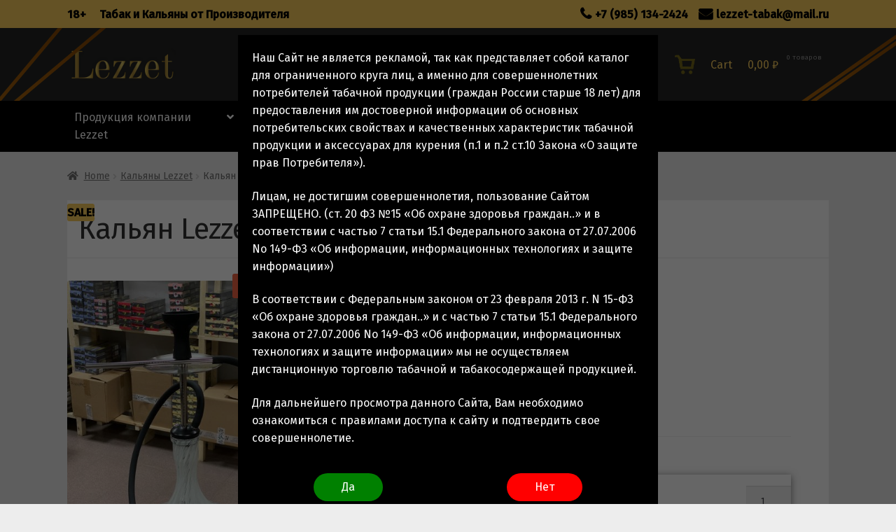

--- FILE ---
content_type: text/html; charset=UTF-8
request_url: https://lezzet-tabak.ru/product/%D0%BA%D0%B0%D0%BB%D1%8C%D1%8F%D0%BD-lezzet-crystal/
body_size: 25994
content:
<!doctype html>
<html lang="ru-RU">
<head>
<meta charset="UTF-8">
<meta name="viewport" content="width=device-width, initial-scale=1, maximum-scale=2.0">
<link rel="profile" href="http://gmpg.org/xfn/11">
<link rel="pingback" href="https://lezzet-tabak.ru/xmlrpc.php">

<meta name='robots' content='index, follow, max-image-preview:large, max-snippet:-1, max-video-preview:-1' />

	<!-- This site is optimized with the Yoast SEO plugin v20.8 - https://yoast.com/wordpress/plugins/seo/ -->
	<title>Кальян Lezzet Crystal - Lezzet | Табак и Кальяны от Производителя</title>
	<meta name="description" content="Кальян lezzet кристал, кальян из авиационной стали, кальян россия, недорогой кальян для дела, кальян для всей компании" />
	<link rel="canonical" href="https://lezzet-tabak.ru/product/кальян-lezzet-crystal/" />
	<meta property="og:locale" content="ru_RU" />
	<meta property="og:type" content="article" />
	<meta property="og:title" content="Кальян Lezzet Crystal - Lezzet | Табак и Кальяны от Производителя" />
	<meta property="og:description" content="Кальян lezzet кристал, кальян из авиационной стали, кальян россия, недорогой кальян для дела, кальян для всей компании" />
	<meta property="og:url" content="https://lezzet-tabak.ru/product/кальян-lezzet-crystal/" />
	<meta property="og:site_name" content="Lezzet | Табак и Кальяны от Производителя" />
	<meta property="article:modified_time" content="2023-07-10T17:29:02+00:00" />
	<meta property="og:image" content="https://lezzet-tabak.ru/wp-content/uploads/2023/05/WhatsApp-Image-2020-04-23-at-13.01.12.jpeg" />
	<meta property="og:image:width" content="960" />
	<meta property="og:image:height" content="1280" />
	<meta property="og:image:type" content="image/jpeg" />
	<meta name="twitter:card" content="summary_large_image" />
	<script type="application/ld+json" class="yoast-schema-graph">{"@context":"https://schema.org","@graph":[{"@type":"WebPage","@id":"https://lezzet-tabak.ru/product/%d0%ba%d0%b0%d0%bb%d1%8c%d1%8f%d0%bd-lezzet-crystal/","url":"https://lezzet-tabak.ru/product/%d0%ba%d0%b0%d0%bb%d1%8c%d1%8f%d0%bd-lezzet-crystal/","name":"Кальян Lezzet Crystal - Lezzet | Табак и Кальяны от Производителя","isPartOf":{"@id":"https://lezzet-tabak.ru/#website"},"primaryImageOfPage":{"@id":"https://lezzet-tabak.ru/product/%d0%ba%d0%b0%d0%bb%d1%8c%d1%8f%d0%bd-lezzet-crystal/#primaryimage"},"image":{"@id":"https://lezzet-tabak.ru/product/%d0%ba%d0%b0%d0%bb%d1%8c%d1%8f%d0%bd-lezzet-crystal/#primaryimage"},"thumbnailUrl":"https://lezzet-tabak.ru/wp-content/uploads/2023/05/WhatsApp-Image-2020-04-23-at-13.01.12.jpeg","datePublished":"2023-05-29T16:59:28+00:00","dateModified":"2023-07-10T17:29:02+00:00","description":"Кальян lezzet кристал, кальян из авиационной стали, кальян россия, недорогой кальян для дела, кальян для всей компании","breadcrumb":{"@id":"https://lezzet-tabak.ru/product/%d0%ba%d0%b0%d0%bb%d1%8c%d1%8f%d0%bd-lezzet-crystal/#breadcrumb"},"inLanguage":"ru-RU","potentialAction":[{"@type":"ReadAction","target":["https://lezzet-tabak.ru/product/%d0%ba%d0%b0%d0%bb%d1%8c%d1%8f%d0%bd-lezzet-crystal/"]}]},{"@type":"ImageObject","inLanguage":"ru-RU","@id":"https://lezzet-tabak.ru/product/%d0%ba%d0%b0%d0%bb%d1%8c%d1%8f%d0%bd-lezzet-crystal/#primaryimage","url":"https://lezzet-tabak.ru/wp-content/uploads/2023/05/WhatsApp-Image-2020-04-23-at-13.01.12.jpeg","contentUrl":"https://lezzet-tabak.ru/wp-content/uploads/2023/05/WhatsApp-Image-2020-04-23-at-13.01.12.jpeg","width":960,"height":1280},{"@type":"BreadcrumbList","@id":"https://lezzet-tabak.ru/product/%d0%ba%d0%b0%d0%bb%d1%8c%d1%8f%d0%bd-lezzet-crystal/#breadcrumb","itemListElement":[{"@type":"ListItem","position":1,"name":"Главная страница","item":"https://lezzet-tabak.ru/"},{"@type":"ListItem","position":2,"name":"Магазин","item":"https://lezzet-tabak.ru/shop/"},{"@type":"ListItem","position":3,"name":"Кальян Lezzet Crystal"}]},{"@type":"WebSite","@id":"https://lezzet-tabak.ru/#website","url":"https://lezzet-tabak.ru/","name":"Lezzet | Табак и Кальяны от Производителя","description":"Производство и продажа кальянных смесей Lezzet оптом и в розницу с доставкой по РФ от 65 р.","publisher":{"@id":"https://lezzet-tabak.ru/#organization"},"potentialAction":[{"@type":"SearchAction","target":{"@type":"EntryPoint","urlTemplate":"https://lezzet-tabak.ru/?s={search_term_string}"},"query-input":"required name=search_term_string"}],"inLanguage":"ru-RU"},{"@type":"Organization","@id":"https://lezzet-tabak.ru/#organization","name":"Lezzet Tabak","url":"https://lezzet-tabak.ru/","logo":{"@type":"ImageObject","inLanguage":"ru-RU","@id":"https://lezzet-tabak.ru/#/schema/logo/image/","url":"https://lezzet-tabak.ru/wp-content/uploads/2023/05/cropped-logo.png","contentUrl":"https://lezzet-tabak.ru/wp-content/uploads/2023/05/cropped-logo.png","width":400,"height":150,"caption":"Lezzet Tabak"},"image":{"@id":"https://lezzet-tabak.ru/#/schema/logo/image/"},"sameAs":["https://www.instagram.com/al_sur_msk/","https://t.me/lezzettobacco","https://vk.com/alsurtabak"]}]}</script>
	<!-- / Yoast SEO plugin. -->


<link rel='dns-prefetch' href='//maps.googleapis.com' />
<link rel='dns-prefetch' href='//fonts.googleapis.com' />
<link rel="alternate" type="application/rss+xml" title="Lezzet | Табак и Кальяны от Производителя &raquo; Лента" href="https://lezzet-tabak.ru/feed/" />
<link rel="alternate" type="application/rss+xml" title="Lezzet | Табак и Кальяны от Производителя &raquo; Лента комментариев" href="https://lezzet-tabak.ru/comments/feed/" />
<link rel="alternate" type="application/rss+xml" title="Lezzet | Табак и Кальяны от Производителя &raquo; Лента комментариев к &laquo;Кальян Lezzet Crystal&raquo;" href="https://lezzet-tabak.ru/product/%d0%ba%d0%b0%d0%bb%d1%8c%d1%8f%d0%bd-lezzet-crystal/feed/" />
<link rel="alternate" title="oEmbed (JSON)" type="application/json+oembed" href="https://lezzet-tabak.ru/wp-json/oembed/1.0/embed?url=https%3A%2F%2Flezzet-tabak.ru%2Fproduct%2F%25d0%25ba%25d0%25b0%25d0%25bb%25d1%258c%25d1%258f%25d0%25bd-lezzet-crystal%2F" />
<link rel="alternate" title="oEmbed (XML)" type="text/xml+oembed" href="https://lezzet-tabak.ru/wp-json/oembed/1.0/embed?url=https%3A%2F%2Flezzet-tabak.ru%2Fproduct%2F%25d0%25ba%25d0%25b0%25d0%25bb%25d1%258c%25d1%258f%25d0%25bd-lezzet-crystal%2F&#038;format=xml" />
<style id='wp-img-auto-sizes-contain-inline-css'>
img:is([sizes=auto i],[sizes^="auto," i]){contain-intrinsic-size:3000px 1500px}
/*# sourceURL=wp-img-auto-sizes-contain-inline-css */
</style>
<link rel='stylesheet' id='font-awesome-css' href='https://lezzet-tabak.ru/wp-content/plugins/advanced-product-labels-for-woocommerce/berocket/assets/css/font-awesome.min.css?ver=6.9' media='all' />
<link rel='stylesheet' id='berocket_products_label_style-css' href='https://lezzet-tabak.ru/wp-content/plugins/advanced-product-labels-for-woocommerce/css/frontend.css?ver=1.2.5' media='all' />
<style id='berocket_products_label_style-inline-css'>

        .berocket_better_labels:before,
        .berocket_better_labels:after {
            clear: both;
            content: " ";
            display: block;
        }
        .berocket_better_labels.berocket_better_labels_image {
            position: absolute!important;
            top: 0px!important;
            bottom: 0px!important;
            left: 0px!important;
            right: 0px!important;
            pointer-events: none;
        }
        .berocket_better_labels.berocket_better_labels_image * {
            pointer-events: none;
        }
        .berocket_better_labels.berocket_better_labels_image img,
        .berocket_better_labels.berocket_better_labels_image .fa,
        .berocket_better_labels.berocket_better_labels_image .berocket_color_label,
        .berocket_better_labels.berocket_better_labels_image .berocket_image_background,
        .berocket_better_labels .berocket_better_labels_line .br_alabel,
        .berocket_better_labels .berocket_better_labels_line .br_alabel span {
            pointer-events: all;
        }
        .berocket_better_labels .berocket_color_label,
        .br_alabel .berocket_color_label {
            width: 100%;
            height: 100%;
            display: block;
        }
        .berocket_better_labels .berocket_better_labels_position_left {
            text-align:left;
            float: left;
            clear: left;
        }
        .berocket_better_labels .berocket_better_labels_position_center {
            text-align:center;
        }
        .berocket_better_labels .berocket_better_labels_position_right {
            text-align:right;
            float: right;
            clear: right;
        }
        .berocket_better_labels.berocket_better_labels_label {
            clear: both
        }
        .berocket_better_labels .berocket_better_labels_line {
            line-height: 1px;
        }
        .berocket_better_labels.berocket_better_labels_label .berocket_better_labels_line {
            clear: none;
        }
        .berocket_better_labels .berocket_better_labels_position_left .berocket_better_labels_line {
            clear: left;
        }
        .berocket_better_labels .berocket_better_labels_position_right .berocket_better_labels_line {
            clear: right;
        }
        .berocket_better_labels .berocket_better_labels_line .br_alabel {
            display: inline-block;
            position: relative;
            top: 0!important;
            left: 0!important;
            right: 0!important;
            line-height: 1px;
        }.berocket_better_labels .berocket_better_labels_position {
                display: flex;
                flex-direction: column;
            }
            .berocket_better_labels .berocket_better_labels_position.berocket_better_labels_position_left {
                align-items: start;
            }
            .berocket_better_labels .berocket_better_labels_position.berocket_better_labels_position_right {
                align-items: end;
            }
            .berocket_better_labels .berocket_better_labels_position.berocket_better_labels_position_center {
                align-items: center;
            }
            .berocket_better_labels .berocket_better_labels_position .berocket_better_labels_inline {
                display: flex;
                align-items: start;
            }
/*# sourceURL=berocket_products_label_style-inline-css */
</style>
<style id='wp-emoji-styles-inline-css'>

	img.wp-smiley, img.emoji {
		display: inline !important;
		border: none !important;
		box-shadow: none !important;
		height: 1em !important;
		width: 1em !important;
		margin: 0 0.07em !important;
		vertical-align: -0.1em !important;
		background: none !important;
		padding: 0 !important;
	}
/*# sourceURL=wp-emoji-styles-inline-css */
</style>
<style id='wp-block-library-inline-css'>
:root{--wp-block-synced-color:#7a00df;--wp-block-synced-color--rgb:122,0,223;--wp-bound-block-color:var(--wp-block-synced-color);--wp-editor-canvas-background:#ddd;--wp-admin-theme-color:#007cba;--wp-admin-theme-color--rgb:0,124,186;--wp-admin-theme-color-darker-10:#006ba1;--wp-admin-theme-color-darker-10--rgb:0,107,160.5;--wp-admin-theme-color-darker-20:#005a87;--wp-admin-theme-color-darker-20--rgb:0,90,135;--wp-admin-border-width-focus:2px}@media (min-resolution:192dpi){:root{--wp-admin-border-width-focus:1.5px}}.wp-element-button{cursor:pointer}:root .has-very-light-gray-background-color{background-color:#eee}:root .has-very-dark-gray-background-color{background-color:#313131}:root .has-very-light-gray-color{color:#eee}:root .has-very-dark-gray-color{color:#313131}:root .has-vivid-green-cyan-to-vivid-cyan-blue-gradient-background{background:linear-gradient(135deg,#00d084,#0693e3)}:root .has-purple-crush-gradient-background{background:linear-gradient(135deg,#34e2e4,#4721fb 50%,#ab1dfe)}:root .has-hazy-dawn-gradient-background{background:linear-gradient(135deg,#faaca8,#dad0ec)}:root .has-subdued-olive-gradient-background{background:linear-gradient(135deg,#fafae1,#67a671)}:root .has-atomic-cream-gradient-background{background:linear-gradient(135deg,#fdd79a,#004a59)}:root .has-nightshade-gradient-background{background:linear-gradient(135deg,#330968,#31cdcf)}:root .has-midnight-gradient-background{background:linear-gradient(135deg,#020381,#2874fc)}:root{--wp--preset--font-size--normal:16px;--wp--preset--font-size--huge:42px}.has-regular-font-size{font-size:1em}.has-larger-font-size{font-size:2.625em}.has-normal-font-size{font-size:var(--wp--preset--font-size--normal)}.has-huge-font-size{font-size:var(--wp--preset--font-size--huge)}.has-text-align-center{text-align:center}.has-text-align-left{text-align:left}.has-text-align-right{text-align:right}.has-fit-text{white-space:nowrap!important}#end-resizable-editor-section{display:none}.aligncenter{clear:both}.items-justified-left{justify-content:flex-start}.items-justified-center{justify-content:center}.items-justified-right{justify-content:flex-end}.items-justified-space-between{justify-content:space-between}.screen-reader-text{border:0;clip-path:inset(50%);height:1px;margin:-1px;overflow:hidden;padding:0;position:absolute;width:1px;word-wrap:normal!important}.screen-reader-text:focus{background-color:#ddd;clip-path:none;color:#444;display:block;font-size:1em;height:auto;left:5px;line-height:normal;padding:15px 23px 14px;text-decoration:none;top:5px;width:auto;z-index:100000}html :where(.has-border-color){border-style:solid}html :where([style*=border-top-color]){border-top-style:solid}html :where([style*=border-right-color]){border-right-style:solid}html :where([style*=border-bottom-color]){border-bottom-style:solid}html :where([style*=border-left-color]){border-left-style:solid}html :where([style*=border-width]){border-style:solid}html :where([style*=border-top-width]){border-top-style:solid}html :where([style*=border-right-width]){border-right-style:solid}html :where([style*=border-bottom-width]){border-bottom-style:solid}html :where([style*=border-left-width]){border-left-style:solid}html :where(img[class*=wp-image-]){height:auto;max-width:100%}:where(figure){margin:0 0 1em}html :where(.is-position-sticky){--wp-admin--admin-bar--position-offset:var(--wp-admin--admin-bar--height,0px)}@media screen and (max-width:600px){html :where(.is-position-sticky){--wp-admin--admin-bar--position-offset:0px}}

/*# sourceURL=wp-block-library-inline-css */
</style><link rel='stylesheet' id='wpzoom-social-icons-block-style-css' href='https://lezzet-tabak.ru/wp-content/plugins/social-icons-widget-by-wpzoom/block/dist/style-wpzoom-social-icons.css?ver=4.2.11' media='all' />
<style id='global-styles-inline-css'>
:root{--wp--preset--aspect-ratio--square: 1;--wp--preset--aspect-ratio--4-3: 4/3;--wp--preset--aspect-ratio--3-4: 3/4;--wp--preset--aspect-ratio--3-2: 3/2;--wp--preset--aspect-ratio--2-3: 2/3;--wp--preset--aspect-ratio--16-9: 16/9;--wp--preset--aspect-ratio--9-16: 9/16;--wp--preset--color--black: #000000;--wp--preset--color--cyan-bluish-gray: #abb8c3;--wp--preset--color--white: #ffffff;--wp--preset--color--pale-pink: #f78da7;--wp--preset--color--vivid-red: #cf2e2e;--wp--preset--color--luminous-vivid-orange: #ff6900;--wp--preset--color--luminous-vivid-amber: #fcb900;--wp--preset--color--light-green-cyan: #7bdcb5;--wp--preset--color--vivid-green-cyan: #00d084;--wp--preset--color--pale-cyan-blue: #8ed1fc;--wp--preset--color--vivid-cyan-blue: #0693e3;--wp--preset--color--vivid-purple: #9b51e0;--wp--preset--gradient--vivid-cyan-blue-to-vivid-purple: linear-gradient(135deg,rgb(6,147,227) 0%,rgb(155,81,224) 100%);--wp--preset--gradient--light-green-cyan-to-vivid-green-cyan: linear-gradient(135deg,rgb(122,220,180) 0%,rgb(0,208,130) 100%);--wp--preset--gradient--luminous-vivid-amber-to-luminous-vivid-orange: linear-gradient(135deg,rgb(252,185,0) 0%,rgb(255,105,0) 100%);--wp--preset--gradient--luminous-vivid-orange-to-vivid-red: linear-gradient(135deg,rgb(255,105,0) 0%,rgb(207,46,46) 100%);--wp--preset--gradient--very-light-gray-to-cyan-bluish-gray: linear-gradient(135deg,rgb(238,238,238) 0%,rgb(169,184,195) 100%);--wp--preset--gradient--cool-to-warm-spectrum: linear-gradient(135deg,rgb(74,234,220) 0%,rgb(151,120,209) 20%,rgb(207,42,186) 40%,rgb(238,44,130) 60%,rgb(251,105,98) 80%,rgb(254,248,76) 100%);--wp--preset--gradient--blush-light-purple: linear-gradient(135deg,rgb(255,206,236) 0%,rgb(152,150,240) 100%);--wp--preset--gradient--blush-bordeaux: linear-gradient(135deg,rgb(254,205,165) 0%,rgb(254,45,45) 50%,rgb(107,0,62) 100%);--wp--preset--gradient--luminous-dusk: linear-gradient(135deg,rgb(255,203,112) 0%,rgb(199,81,192) 50%,rgb(65,88,208) 100%);--wp--preset--gradient--pale-ocean: linear-gradient(135deg,rgb(255,245,203) 0%,rgb(182,227,212) 50%,rgb(51,167,181) 100%);--wp--preset--gradient--electric-grass: linear-gradient(135deg,rgb(202,248,128) 0%,rgb(113,206,126) 100%);--wp--preset--gradient--midnight: linear-gradient(135deg,rgb(2,3,129) 0%,rgb(40,116,252) 100%);--wp--preset--font-size--small: 14px;--wp--preset--font-size--medium: 23px;--wp--preset--font-size--large: 26px;--wp--preset--font-size--x-large: 42px;--wp--preset--font-size--normal: 16px;--wp--preset--font-size--huge: 37px;--wp--preset--spacing--20: 0.44rem;--wp--preset--spacing--30: 0.67rem;--wp--preset--spacing--40: 1rem;--wp--preset--spacing--50: 1.5rem;--wp--preset--spacing--60: 2.25rem;--wp--preset--spacing--70: 3.38rem;--wp--preset--spacing--80: 5.06rem;--wp--preset--shadow--natural: 6px 6px 9px rgba(0, 0, 0, 0.2);--wp--preset--shadow--deep: 12px 12px 50px rgba(0, 0, 0, 0.4);--wp--preset--shadow--sharp: 6px 6px 0px rgba(0, 0, 0, 0.2);--wp--preset--shadow--outlined: 6px 6px 0px -3px rgb(255, 255, 255), 6px 6px rgb(0, 0, 0);--wp--preset--shadow--crisp: 6px 6px 0px rgb(0, 0, 0);}:where(.is-layout-flex){gap: 0.5em;}:where(.is-layout-grid){gap: 0.5em;}body .is-layout-flex{display: flex;}.is-layout-flex{flex-wrap: wrap;align-items: center;}.is-layout-flex > :is(*, div){margin: 0;}body .is-layout-grid{display: grid;}.is-layout-grid > :is(*, div){margin: 0;}:where(.wp-block-columns.is-layout-flex){gap: 2em;}:where(.wp-block-columns.is-layout-grid){gap: 2em;}:where(.wp-block-post-template.is-layout-flex){gap: 1.25em;}:where(.wp-block-post-template.is-layout-grid){gap: 1.25em;}.has-black-color{color: var(--wp--preset--color--black) !important;}.has-cyan-bluish-gray-color{color: var(--wp--preset--color--cyan-bluish-gray) !important;}.has-white-color{color: var(--wp--preset--color--white) !important;}.has-pale-pink-color{color: var(--wp--preset--color--pale-pink) !important;}.has-vivid-red-color{color: var(--wp--preset--color--vivid-red) !important;}.has-luminous-vivid-orange-color{color: var(--wp--preset--color--luminous-vivid-orange) !important;}.has-luminous-vivid-amber-color{color: var(--wp--preset--color--luminous-vivid-amber) !important;}.has-light-green-cyan-color{color: var(--wp--preset--color--light-green-cyan) !important;}.has-vivid-green-cyan-color{color: var(--wp--preset--color--vivid-green-cyan) !important;}.has-pale-cyan-blue-color{color: var(--wp--preset--color--pale-cyan-blue) !important;}.has-vivid-cyan-blue-color{color: var(--wp--preset--color--vivid-cyan-blue) !important;}.has-vivid-purple-color{color: var(--wp--preset--color--vivid-purple) !important;}.has-black-background-color{background-color: var(--wp--preset--color--black) !important;}.has-cyan-bluish-gray-background-color{background-color: var(--wp--preset--color--cyan-bluish-gray) !important;}.has-white-background-color{background-color: var(--wp--preset--color--white) !important;}.has-pale-pink-background-color{background-color: var(--wp--preset--color--pale-pink) !important;}.has-vivid-red-background-color{background-color: var(--wp--preset--color--vivid-red) !important;}.has-luminous-vivid-orange-background-color{background-color: var(--wp--preset--color--luminous-vivid-orange) !important;}.has-luminous-vivid-amber-background-color{background-color: var(--wp--preset--color--luminous-vivid-amber) !important;}.has-light-green-cyan-background-color{background-color: var(--wp--preset--color--light-green-cyan) !important;}.has-vivid-green-cyan-background-color{background-color: var(--wp--preset--color--vivid-green-cyan) !important;}.has-pale-cyan-blue-background-color{background-color: var(--wp--preset--color--pale-cyan-blue) !important;}.has-vivid-cyan-blue-background-color{background-color: var(--wp--preset--color--vivid-cyan-blue) !important;}.has-vivid-purple-background-color{background-color: var(--wp--preset--color--vivid-purple) !important;}.has-black-border-color{border-color: var(--wp--preset--color--black) !important;}.has-cyan-bluish-gray-border-color{border-color: var(--wp--preset--color--cyan-bluish-gray) !important;}.has-white-border-color{border-color: var(--wp--preset--color--white) !important;}.has-pale-pink-border-color{border-color: var(--wp--preset--color--pale-pink) !important;}.has-vivid-red-border-color{border-color: var(--wp--preset--color--vivid-red) !important;}.has-luminous-vivid-orange-border-color{border-color: var(--wp--preset--color--luminous-vivid-orange) !important;}.has-luminous-vivid-amber-border-color{border-color: var(--wp--preset--color--luminous-vivid-amber) !important;}.has-light-green-cyan-border-color{border-color: var(--wp--preset--color--light-green-cyan) !important;}.has-vivid-green-cyan-border-color{border-color: var(--wp--preset--color--vivid-green-cyan) !important;}.has-pale-cyan-blue-border-color{border-color: var(--wp--preset--color--pale-cyan-blue) !important;}.has-vivid-cyan-blue-border-color{border-color: var(--wp--preset--color--vivid-cyan-blue) !important;}.has-vivid-purple-border-color{border-color: var(--wp--preset--color--vivid-purple) !important;}.has-vivid-cyan-blue-to-vivid-purple-gradient-background{background: var(--wp--preset--gradient--vivid-cyan-blue-to-vivid-purple) !important;}.has-light-green-cyan-to-vivid-green-cyan-gradient-background{background: var(--wp--preset--gradient--light-green-cyan-to-vivid-green-cyan) !important;}.has-luminous-vivid-amber-to-luminous-vivid-orange-gradient-background{background: var(--wp--preset--gradient--luminous-vivid-amber-to-luminous-vivid-orange) !important;}.has-luminous-vivid-orange-to-vivid-red-gradient-background{background: var(--wp--preset--gradient--luminous-vivid-orange-to-vivid-red) !important;}.has-very-light-gray-to-cyan-bluish-gray-gradient-background{background: var(--wp--preset--gradient--very-light-gray-to-cyan-bluish-gray) !important;}.has-cool-to-warm-spectrum-gradient-background{background: var(--wp--preset--gradient--cool-to-warm-spectrum) !important;}.has-blush-light-purple-gradient-background{background: var(--wp--preset--gradient--blush-light-purple) !important;}.has-blush-bordeaux-gradient-background{background: var(--wp--preset--gradient--blush-bordeaux) !important;}.has-luminous-dusk-gradient-background{background: var(--wp--preset--gradient--luminous-dusk) !important;}.has-pale-ocean-gradient-background{background: var(--wp--preset--gradient--pale-ocean) !important;}.has-electric-grass-gradient-background{background: var(--wp--preset--gradient--electric-grass) !important;}.has-midnight-gradient-background{background: var(--wp--preset--gradient--midnight) !important;}.has-small-font-size{font-size: var(--wp--preset--font-size--small) !important;}.has-medium-font-size{font-size: var(--wp--preset--font-size--medium) !important;}.has-large-font-size{font-size: var(--wp--preset--font-size--large) !important;}.has-x-large-font-size{font-size: var(--wp--preset--font-size--x-large) !important;}
/*# sourceURL=global-styles-inline-css */
</style>

<style id='classic-theme-styles-inline-css'>
/*! This file is auto-generated */
.wp-block-button__link{color:#fff;background-color:#32373c;border-radius:9999px;box-shadow:none;text-decoration:none;padding:calc(.667em + 2px) calc(1.333em + 2px);font-size:1.125em}.wp-block-file__button{background:#32373c;color:#fff;text-decoration:none}
/*# sourceURL=/wp-includes/css/classic-themes.min.css */
</style>
<link rel='stylesheet' id='storefront-gutenberg-blocks-css' href='https://lezzet-tabak.ru/wp-content/themes/storefront/assets/css/base/gutenberg-blocks.css?ver=4.3.0' media='all' />
<style id='storefront-gutenberg-blocks-inline-css'>

				.wp-block-button__link:not(.has-text-color) {
					color: #333333;
				}

				.wp-block-button__link:not(.has-text-color):hover,
				.wp-block-button__link:not(.has-text-color):focus,
				.wp-block-button__link:not(.has-text-color):active {
					color: #333333;
				}

				.wp-block-button__link:not(.has-background) {
					background-color: #eeeeee;
				}

				.wp-block-button__link:not(.has-background):hover,
				.wp-block-button__link:not(.has-background):focus,
				.wp-block-button__link:not(.has-background):active {
					border-color: #d5d5d5;
					background-color: #d5d5d5;
				}

				.wc-block-grid__products .wc-block-grid__product .wp-block-button__link {
					background-color: #eeeeee;
					border-color: #eeeeee;
					color: #333333;
				}

				.wp-block-quote footer,
				.wp-block-quote cite,
				.wp-block-quote__citation {
					color: #6d6d6d;
				}

				.wp-block-pullquote cite,
				.wp-block-pullquote footer,
				.wp-block-pullquote__citation {
					color: #6d6d6d;
				}

				.wp-block-image figcaption {
					color: #6d6d6d;
				}

				.wp-block-separator.is-style-dots::before {
					color: #333333;
				}

				.wp-block-file a.wp-block-file__button {
					color: #333333;
					background-color: #eeeeee;
					border-color: #eeeeee;
				}

				.wp-block-file a.wp-block-file__button:hover,
				.wp-block-file a.wp-block-file__button:focus,
				.wp-block-file a.wp-block-file__button:active {
					color: #333333;
					background-color: #d5d5d5;
				}

				.wp-block-code,
				.wp-block-preformatted pre {
					color: #6d6d6d;
				}

				.wp-block-table:not( .has-background ):not( .is-style-stripes ) tbody tr:nth-child(2n) td {
					background-color: #fdfdfd;
				}

				.wp-block-cover .wp-block-cover__inner-container h1:not(.has-text-color),
				.wp-block-cover .wp-block-cover__inner-container h2:not(.has-text-color),
				.wp-block-cover .wp-block-cover__inner-container h3:not(.has-text-color),
				.wp-block-cover .wp-block-cover__inner-container h4:not(.has-text-color),
				.wp-block-cover .wp-block-cover__inner-container h5:not(.has-text-color),
				.wp-block-cover .wp-block-cover__inner-container h6:not(.has-text-color) {
					color: #000000;
				}

				.wc-block-components-price-slider__range-input-progress,
				.rtl .wc-block-components-price-slider__range-input-progress {
					--range-color: #7f54b3;
				}

				/* Target only IE11 */
				@media all and (-ms-high-contrast: none), (-ms-high-contrast: active) {
					.wc-block-components-price-slider__range-input-progress {
						background: #7f54b3;
					}
				}

				.wc-block-components-button:not(.is-link) {
					background-color: #333333;
					color: #ffffff;
				}

				.wc-block-components-button:not(.is-link):hover,
				.wc-block-components-button:not(.is-link):focus,
				.wc-block-components-button:not(.is-link):active {
					background-color: #1a1a1a;
					color: #ffffff;
				}

				.wc-block-components-button:not(.is-link):disabled {
					background-color: #333333;
					color: #ffffff;
				}

				.wc-block-cart__submit-container {
					background-color: #ffffff;
				}

				.wc-block-cart__submit-container::before {
					color: rgba(220,220,220,0.5);
				}

				.wc-block-components-order-summary-item__quantity {
					background-color: #ffffff;
					border-color: #6d6d6d;
					box-shadow: 0 0 0 2px #ffffff;
					color: #6d6d6d;
				}
			
/*# sourceURL=storefront-gutenberg-blocks-inline-css */
</style>
<link rel='stylesheet' id='photoswipe-css' href='https://lezzet-tabak.ru/wp-content/plugins/woocommerce/assets/css/photoswipe/photoswipe.min.css?ver=7.7.2' media='all' />
<link rel='stylesheet' id='photoswipe-default-skin-css' href='https://lezzet-tabak.ru/wp-content/plugins/woocommerce/assets/css/photoswipe/default-skin/default-skin.min.css?ver=7.7.2' media='all' />
<style id='woocommerce-inline-inline-css'>
.woocommerce form .form-row .required { visibility: visible; }
/*# sourceURL=woocommerce-inline-inline-css */
</style>
<link rel='stylesheet' id='storefront-style-css' href='https://lezzet-tabak.ru/wp-content/themes/storefront/style.css?ver=4.3.0' media='all' />
<style id='storefront-style-inline-css'>

			.main-navigation ul li a,
			.site-title a,
			ul.menu li a,
			.site-branding h1 a,
			button.menu-toggle,
			button.menu-toggle:hover,
			.handheld-navigation .dropdown-toggle {
				color: #333333;
			}

			button.menu-toggle,
			button.menu-toggle:hover {
				border-color: #333333;
			}

			.main-navigation ul li a:hover,
			.main-navigation ul li:hover > a,
			.site-title a:hover,
			.site-header ul.menu li.current-menu-item > a {
				color: #747474;
			}

			table:not( .has-background ) th {
				background-color: #f8f8f8;
			}

			table:not( .has-background ) tbody td {
				background-color: #fdfdfd;
			}

			table:not( .has-background ) tbody tr:nth-child(2n) td,
			fieldset,
			fieldset legend {
				background-color: #fbfbfb;
			}

			.site-header,
			.secondary-navigation ul ul,
			.main-navigation ul.menu > li.menu-item-has-children:after,
			.secondary-navigation ul.menu ul,
			.storefront-handheld-footer-bar,
			.storefront-handheld-footer-bar ul li > a,
			.storefront-handheld-footer-bar ul li.search .site-search,
			button.menu-toggle,
			button.menu-toggle:hover {
				background-color: #232323;
			}

			p.site-description,
			.site-header,
			.storefront-handheld-footer-bar {
				color: #404040;
			}

			button.menu-toggle:after,
			button.menu-toggle:before,
			button.menu-toggle span:before {
				background-color: #333333;
			}

			h1, h2, h3, h4, h5, h6, .wc-block-grid__product-title {
				color: #333333;
			}

			.widget h1 {
				border-bottom-color: #333333;
			}

			body,
			.secondary-navigation a {
				color: #6d6d6d;
			}

			.widget-area .widget a,
			.hentry .entry-header .posted-on a,
			.hentry .entry-header .post-author a,
			.hentry .entry-header .post-comments a,
			.hentry .entry-header .byline a {
				color: #727272;
			}

			a {
				color: #7f54b3;
			}

			a:focus,
			button:focus,
			.button.alt:focus,
			input:focus,
			textarea:focus,
			input[type="button"]:focus,
			input[type="reset"]:focus,
			input[type="submit"]:focus,
			input[type="email"]:focus,
			input[type="tel"]:focus,
			input[type="url"]:focus,
			input[type="password"]:focus,
			input[type="search"]:focus {
				outline-color: #7f54b3;
			}

			button, input[type="button"], input[type="reset"], input[type="submit"], .button, .widget a.button {
				background-color: #eeeeee;
				border-color: #eeeeee;
				color: #333333;
			}

			button:hover, input[type="button"]:hover, input[type="reset"]:hover, input[type="submit"]:hover, .button:hover, .widget a.button:hover {
				background-color: #d5d5d5;
				border-color: #d5d5d5;
				color: #333333;
			}

			button.alt, input[type="button"].alt, input[type="reset"].alt, input[type="submit"].alt, .button.alt, .widget-area .widget a.button.alt {
				background-color: #333333;
				border-color: #333333;
				color: #ffffff;
			}

			button.alt:hover, input[type="button"].alt:hover, input[type="reset"].alt:hover, input[type="submit"].alt:hover, .button.alt:hover, .widget-area .widget a.button.alt:hover {
				background-color: #1a1a1a;
				border-color: #1a1a1a;
				color: #ffffff;
			}

			.pagination .page-numbers li .page-numbers.current {
				background-color: #e6e6e6;
				color: #636363;
			}

			#comments .comment-list .comment-content .comment-text {
				background-color: #f8f8f8;
			}

			.site-footer {
				background-color: #000000;
				color: #ffffff;
			}

			.site-footer a:not(.button):not(.components-button) {
				color: #cccccc;
			}

			.site-footer .storefront-handheld-footer-bar a:not(.button):not(.components-button) {
				color: #333333;
			}

			.site-footer h1, .site-footer h2, .site-footer h3, .site-footer h4, .site-footer h5, .site-footer h6, .site-footer .widget .widget-title, .site-footer .widget .widgettitle {
				color: #ffffff;
			}

			.page-template-template-homepage.has-post-thumbnail .type-page.has-post-thumbnail .entry-title {
				color: #000000;
			}

			.page-template-template-homepage.has-post-thumbnail .type-page.has-post-thumbnail .entry-content {
				color: #000000;
			}

			@media screen and ( min-width: 768px ) {
				.secondary-navigation ul.menu a:hover {
					color: #595959;
				}

				.secondary-navigation ul.menu a {
					color: #404040;
				}

				.main-navigation ul.menu ul.sub-menu,
				.main-navigation ul.nav-menu ul.children {
					background-color: #141414;
				}

				.site-header {
					border-bottom-color: #141414;
				}
			}
/*# sourceURL=storefront-style-inline-css */
</style>
<link rel='stylesheet' id='storefront-icons-css' href='https://lezzet-tabak.ru/wp-content/themes/storefront/assets/css/base/icons.css?ver=4.3.0' media='all' />
<link rel='stylesheet' id='storefront-fonts-css' href='https://fonts.googleapis.com/css?family=Source+Sans+Pro%3A400%2C300%2C300italic%2C400italic%2C600%2C700%2C900&#038;subset=latin%2Clatin-ext&#038;ver=4.3.0' media='all' />
<link rel='stylesheet' id='wpzoom-social-icons-socicon-css' href='https://lezzet-tabak.ru/wp-content/plugins/social-icons-widget-by-wpzoom/assets/css/wpzoom-socicon.css?ver=1685358332' media='all' />
<link rel='stylesheet' id='wpzoom-social-icons-genericons-css' href='https://lezzet-tabak.ru/wp-content/plugins/social-icons-widget-by-wpzoom/assets/css/genericons.css?ver=1685358332' media='all' />
<link rel='stylesheet' id='wpzoom-social-icons-academicons-css' href='https://lezzet-tabak.ru/wp-content/plugins/social-icons-widget-by-wpzoom/assets/css/academicons.min.css?ver=1685358332' media='all' />
<link rel='stylesheet' id='wpzoom-social-icons-font-awesome-3-css' href='https://lezzet-tabak.ru/wp-content/plugins/social-icons-widget-by-wpzoom/assets/css/font-awesome-3.min.css?ver=1685358332' media='all' />
<link rel='stylesheet' id='dashicons-css' href='https://lezzet-tabak.ru/wp-includes/css/dashicons.min.css?ver=6.9' media='all' />
<link rel='stylesheet' id='wpzoom-social-icons-styles-css' href='https://lezzet-tabak.ru/wp-content/plugins/social-icons-widget-by-wpzoom/assets/css/wpzoom-social-icons-styles.css?ver=1685358332' media='all' />
<link rel='stylesheet' id='mm-compiled-options-mobmenu-css' href='https://lezzet-tabak.ru/wp-content/uploads/dynamic-mobmenu.css?ver=2.8.3-488' media='all' />
<link rel='stylesheet' id='mm-google-webfont-fira-sans-css' href='//fonts.googleapis.com/css?family=Fira+Sans%3A500%2Cinherit%2C400&#038;subset=latin%2Clatin-ext&#038;ver=6.9' media='all' />
<link rel='stylesheet' id='storefront-woocommerce-style-css' href='https://lezzet-tabak.ru/wp-content/themes/storefront/assets/css/woocommerce/woocommerce.css?ver=4.3.0' media='all' />
<style id='storefront-woocommerce-style-inline-css'>
@font-face {
				font-family: star;
				src: url(https://lezzet-tabak.ru/wp-content/plugins/woocommerce/assets/fonts/star.eot);
				src:
					url(https://lezzet-tabak.ru/wp-content/plugins/woocommerce/assets/fonts/star.eot?#iefix) format("embedded-opentype"),
					url(https://lezzet-tabak.ru/wp-content/plugins/woocommerce/assets/fonts/star.woff) format("woff"),
					url(https://lezzet-tabak.ru/wp-content/plugins/woocommerce/assets/fonts/star.ttf) format("truetype"),
					url(https://lezzet-tabak.ru/wp-content/plugins/woocommerce/assets/fonts/star.svg#star) format("svg");
				font-weight: 400;
				font-style: normal;
			}
			@font-face {
				font-family: WooCommerce;
				src: url(https://lezzet-tabak.ru/wp-content/plugins/woocommerce/assets/fonts/WooCommerce.eot);
				src:
					url(https://lezzet-tabak.ru/wp-content/plugins/woocommerce/assets/fonts/WooCommerce.eot?#iefix) format("embedded-opentype"),
					url(https://lezzet-tabak.ru/wp-content/plugins/woocommerce/assets/fonts/WooCommerce.woff) format("woff"),
					url(https://lezzet-tabak.ru/wp-content/plugins/woocommerce/assets/fonts/WooCommerce.ttf) format("truetype"),
					url(https://lezzet-tabak.ru/wp-content/plugins/woocommerce/assets/fonts/WooCommerce.svg#WooCommerce) format("svg");
				font-weight: 400;
				font-style: normal;
			}

			a.cart-contents,
			.site-header-cart .widget_shopping_cart a {
				color: #333333;
			}

			a.cart-contents:hover,
			.site-header-cart .widget_shopping_cart a:hover,
			.site-header-cart:hover > li > a {
				color: #747474;
			}

			table.cart td.product-remove,
			table.cart td.actions {
				border-top-color: #ffffff;
			}

			.storefront-handheld-footer-bar ul li.cart .count {
				background-color: #333333;
				color: #232323;
				border-color: #232323;
			}

			.woocommerce-tabs ul.tabs li.active a,
			ul.products li.product .price,
			.onsale,
			.wc-block-grid__product-onsale,
			.widget_search form:before,
			.widget_product_search form:before {
				color: #6d6d6d;
			}

			.woocommerce-breadcrumb a,
			a.woocommerce-review-link,
			.product_meta a {
				color: #727272;
			}

			.wc-block-grid__product-onsale,
			.onsale {
				border-color: #6d6d6d;
			}

			.star-rating span:before,
			.quantity .plus, .quantity .minus,
			p.stars a:hover:after,
			p.stars a:after,
			.star-rating span:before,
			#payment .payment_methods li input[type=radio]:first-child:checked+label:before {
				color: #7f54b3;
			}

			.widget_price_filter .ui-slider .ui-slider-range,
			.widget_price_filter .ui-slider .ui-slider-handle {
				background-color: #7f54b3;
			}

			.order_details {
				background-color: #f8f8f8;
			}

			.order_details > li {
				border-bottom: 1px dotted #e3e3e3;
			}

			.order_details:before,
			.order_details:after {
				background: -webkit-linear-gradient(transparent 0,transparent 0),-webkit-linear-gradient(135deg,#f8f8f8 33.33%,transparent 33.33%),-webkit-linear-gradient(45deg,#f8f8f8 33.33%,transparent 33.33%)
			}

			#order_review {
				background-color: #ffffff;
			}

			#payment .payment_methods > li .payment_box,
			#payment .place-order {
				background-color: #fafafa;
			}

			#payment .payment_methods > li:not(.woocommerce-notice) {
				background-color: #f5f5f5;
			}

			#payment .payment_methods > li:not(.woocommerce-notice):hover {
				background-color: #f0f0f0;
			}

			.woocommerce-pagination .page-numbers li .page-numbers.current {
				background-color: #e6e6e6;
				color: #636363;
			}

			.wc-block-grid__product-onsale,
			.onsale,
			.woocommerce-pagination .page-numbers li .page-numbers:not(.current) {
				color: #6d6d6d;
			}

			p.stars a:before,
			p.stars a:hover~a:before,
			p.stars.selected a.active~a:before {
				color: #6d6d6d;
			}

			p.stars.selected a.active:before,
			p.stars:hover a:before,
			p.stars.selected a:not(.active):before,
			p.stars.selected a.active:before {
				color: #7f54b3;
			}

			.single-product div.product .woocommerce-product-gallery .woocommerce-product-gallery__trigger {
				background-color: #eeeeee;
				color: #333333;
			}

			.single-product div.product .woocommerce-product-gallery .woocommerce-product-gallery__trigger:hover {
				background-color: #d5d5d5;
				border-color: #d5d5d5;
				color: #333333;
			}

			.button.added_to_cart:focus,
			.button.wc-forward:focus {
				outline-color: #7f54b3;
			}

			.added_to_cart,
			.site-header-cart .widget_shopping_cart a.button,
			.wc-block-grid__products .wc-block-grid__product .wp-block-button__link {
				background-color: #eeeeee;
				border-color: #eeeeee;
				color: #333333;
			}

			.added_to_cart:hover,
			.site-header-cart .widget_shopping_cart a.button:hover,
			.wc-block-grid__products .wc-block-grid__product .wp-block-button__link:hover {
				background-color: #d5d5d5;
				border-color: #d5d5d5;
				color: #333333;
			}

			.added_to_cart.alt, .added_to_cart, .widget a.button.checkout {
				background-color: #333333;
				border-color: #333333;
				color: #ffffff;
			}

			.added_to_cart.alt:hover, .added_to_cart:hover, .widget a.button.checkout:hover {
				background-color: #1a1a1a;
				border-color: #1a1a1a;
				color: #ffffff;
			}

			.button.loading {
				color: #eeeeee;
			}

			.button.loading:hover {
				background-color: #eeeeee;
			}

			.button.loading:after {
				color: #333333;
			}

			@media screen and ( min-width: 768px ) {
				.site-header-cart .widget_shopping_cart,
				.site-header .product_list_widget li .quantity {
					color: #404040;
				}

				.site-header-cart .widget_shopping_cart .buttons,
				.site-header-cart .widget_shopping_cart .total {
					background-color: #191919;
				}

				.site-header-cart .widget_shopping_cart {
					background-color: #141414;
				}
			}
				.storefront-product-pagination a {
					color: #6d6d6d;
					background-color: #ffffff;
				}
				.storefront-sticky-add-to-cart {
					color: #6d6d6d;
					background-color: #ffffff;
				}

				.storefront-sticky-add-to-cart a:not(.button) {
					color: #333333;
				}
/*# sourceURL=storefront-woocommerce-style-inline-css */
</style>
<link rel='stylesheet' id='storefront-child-style-css' href='https://lezzet-tabak.ru/wp-content/themes/storefront-child/style.css?ver=2.5.3' media='all' />
<link rel='stylesheet' id='cssmobmenu-icons-css' href='https://lezzet-tabak.ru/wp-content/plugins/mobile-menu/includes/css/mobmenu-icons.css?ver=6.9' media='all' />
<link rel='stylesheet' id='cssmobmenu-css' href='https://lezzet-tabak.ru/wp-content/plugins/mobile-menu/includes/css/mobmenu.css?ver=2.8.3' media='all' />
<link rel='stylesheet' id='surbma-yes-no-popup-styles-css' href='https://lezzet-tabak.ru/wp-content/plugins/surbma-yes-no-popup/assets/css/styles-default.css?ver=2.27.5' media='all' />
<link rel='preload' as='font'  id='wpzoom-social-icons-font-academicons-woff2-css' href='https://lezzet-tabak.ru/wp-content/plugins/social-icons-widget-by-wpzoom/assets/font/academicons.woff2?v=1.9.2' type='font/woff2' crossorigin />
<link rel='preload' as='font'  id='wpzoom-social-icons-font-fontawesome-3-woff2-css' href='https://lezzet-tabak.ru/wp-content/plugins/social-icons-widget-by-wpzoom/assets/font/fontawesome-webfont.woff2?v=4.7.0' type='font/woff2' crossorigin />
<link rel='preload' as='font'  id='wpzoom-social-icons-font-genericons-woff-css' href='https://lezzet-tabak.ru/wp-content/plugins/social-icons-widget-by-wpzoom/assets/font/Genericons.woff' type='font/woff' crossorigin />
<link rel='preload' as='font'  id='wpzoom-social-icons-font-socicon-woff2-css' href='https://lezzet-tabak.ru/wp-content/plugins/social-icons-widget-by-wpzoom/assets/font/socicon.woff2?v=4.2.11' type='font/woff2' crossorigin />
<script src="https://lezzet-tabak.ru/wp-includes/js/jquery/jquery.min.js?ver=3.7.1" id="jquery-core-js"></script>
<script src="https://lezzet-tabak.ru/wp-includes/js/jquery/jquery-migrate.min.js?ver=3.4.1" id="jquery-migrate-js"></script>
<script src="https://lezzet-tabak.ru/wp-content/themes/storefront-child/assets/js/sticky-header.js?ver=6.9" id="sticky-header-js"></script>
<script src="https://maps.googleapis.com/maps/api/js?key=AIzaSyBWplVaEamgPbmweeCRvrEVTL3EUPJk3Pw&amp;ver=6.9" id="google_maps_api-js"></script>
<script src="https://lezzet-tabak.ru/wp-content/themes/storefront-child/assets/js/acf_google_maps.js?ver=6.9" id="acf_google_maps-js"></script>
<script src="https://lezzet-tabak.ru/wp-content/plugins/mobile-menu/includes/js/mobmenu.js?ver=2.8.3" id="mobmenujs-js"></script>
<link rel="https://api.w.org/" href="https://lezzet-tabak.ru/wp-json/" /><link rel="alternate" title="JSON" type="application/json" href="https://lezzet-tabak.ru/wp-json/wp/v2/product/665284" /><link rel="EditURI" type="application/rsd+xml" title="RSD" href="https://lezzet-tabak.ru/xmlrpc.php?rsd" />
<meta name="generator" content="WordPress 6.9" />
<meta name="generator" content="WooCommerce 7.7.2" />
<link rel='shortlink' href='https://lezzet-tabak.ru/?p=665284' />
<style>.product .images {position: relative;}</style><style>
html .single-product div.product {
    overflow: visible;
}
</style>
<style></style><style>
                .lmp_load_more_button.br_lmp_button_settings .lmp_button:hover {
                    background-color: #9999ff!important;
                    color: #111111!important;
                }
                .lmp_load_more_button.br_lmp_prev_settings .lmp_button:hover {
                    background-color: #9999ff!important;
                    color: #111111!important;
                }li.product.lazy, .berocket_lgv_additional_data.lazy{opacity:0;}</style>	<link href="https://fonts.googleapis.com/css?family=Fira+Sans&display=swap" rel="stylesheet">
	
	<!-- Yandex.Metrika counter -->
	<script type="text/javascript" >
	   (function(m,e,t,r,i,k,a){m[i]=m[i]||function(){(m[i].a=m[i].a||[]).push(arguments)};
	   m[i].l=1*new Date();k=e.createElement(t),a=e.getElementsByTagName(t)[0],k.async=1,k.src=r,a.parentNode.insertBefore(k,a)})
	   (window, document, "script", "https://mc.yandex.ru/metrika/tag.js", "ym");

	   ym(44262959, "init", {
			clickmap:true,
			trackLinks:true,
			accurateTrackBounce:true
	   });
	</script>
	<noscript><div><img src="https://mc.yandex.ru/watch/44262959" style="position:absolute; left:-9999px;" alt="" /></div></noscript>
	
	<!-- /Yandex.Metrika counter -->
		<noscript><style>.woocommerce-product-gallery{ opacity: 1 !important; }</style></noscript>
	<link rel="icon" href="https://lezzet-tabak.ru/wp-content/uploads/2023/03/cropped-logo2-100x100.png" sizes="32x32" />
<link rel="icon" href="https://lezzet-tabak.ru/wp-content/uploads/2023/03/cropped-logo2-300x300.png" sizes="192x192" />
<link rel="apple-touch-icon" href="https://lezzet-tabak.ru/wp-content/uploads/2023/03/cropped-logo2-300x300.png" />
<meta name="msapplication-TileImage" content="https://lezzet-tabak.ru/wp-content/uploads/2023/03/cropped-logo2-300x300.png" />
<style id="wpforms-css-vars-root">
				:root {
					--wpforms-field-border-radius: 3px;
--wpforms-field-background-color: #ffffff;
--wpforms-field-border-color: rgba( 0, 0, 0, 0.25 );
--wpforms-field-text-color: rgba( 0, 0, 0, 0.7 );
--wpforms-label-color: rgba( 0, 0, 0, 0.85 );
--wpforms-label-sublabel-color: rgba( 0, 0, 0, 0.55 );
--wpforms-label-error-color: #d63637;
--wpforms-button-border-radius: 3px;
--wpforms-button-background-color: #066aab;
--wpforms-button-text-color: #ffffff;
--wpforms-field-size-input-height: 43px;
--wpforms-field-size-input-spacing: 15px;
--wpforms-field-size-font-size: 16px;
--wpforms-field-size-line-height: 19px;
--wpforms-field-size-padding-h: 14px;
--wpforms-field-size-checkbox-size: 16px;
--wpforms-field-size-sublabel-spacing: 5px;
--wpforms-field-size-icon-size: 1;
--wpforms-label-size-font-size: 16px;
--wpforms-label-size-line-height: 19px;
--wpforms-label-size-sublabel-font-size: 14px;
--wpforms-label-size-sublabel-line-height: 17px;
--wpforms-button-size-font-size: 17px;
--wpforms-button-size-height: 41px;
--wpforms-button-size-padding-h: 15px;
--wpforms-button-size-margin-top: 10px;

				}
			</style><link rel='stylesheet' id='berocket_lmp_style-css' href='https://lezzet-tabak.ru/wp-content/plugins/load-more-products-for-woocommerce/css/load_products.css?ver=1.1.9.8' media='all' />
</head>

<body class="wp-singular product-template-default single single-product postid-665284 wp-custom-logo wp-embed-responsive wp-theme-storefront wp-child-theme-storefront-child theme-storefront woocommerce woocommerce-page woocommerce-no-js storefront-full-width-content storefront-align-wide left-sidebar woocommerce-active mob-menu-slideout-over">


<div id="page" class="hfeed site">
	
	<header id="masthead" class="site-header" role="banner" style="">

			<div id="adult_notice">
		<div class="col-full">
			<div class="manufacturer_notice_wrap float_left">
				<span class="notice_18">18+</span>
				<span class="manufacturer_notice">Табак и Кальяны от Производителя</span>
			</div>
			<div class="float_right">
				<a class="phone_link float_left" href="tel:+79851342424"><i class="fa fa-phone"></i>+7 (985) 134-2424</a>
				<a class="mail_link float_right" href="mailto:lezzet-tabak@mail.ru"><i class="fa fa-envelope"></i>lezzet-tabak@mail.ru</a>
			</div>
		</div>
	</div>
	<div class="header_search_menu">
	<div class="stick" style="transform: rotate(40deg); left: 2%;"></div>
	<div class="stick" style="transform: rotate(50deg); left: 5%;"></div>
	<div class="stick" style="transform: rotate(55deg); right: 6%;"></div>
	<div class="stick" style="transform: rotate(55deg); right: 5%;"></div>
	<div class="col-full">		<a class="skip-link screen-reader-text" href="#site-navigation">Перейти к навигации</a>
		<a class="skip-link screen-reader-text" href="#content">Перейти к содержимому</a>
				<div class="site-branding">
			<a href="https://lezzet-tabak.ru/" class="custom-logo-link" rel="home"><img width="400" height="150" src="https://lezzet-tabak.ru/wp-content/uploads/2023/05/cropped-logo.png" class="custom-logo" alt="Lezzet | Табак и Кальяны от Производителя" decoding="async" fetchpriority="high" srcset="https://lezzet-tabak.ru/wp-content/uploads/2023/05/cropped-logo.png 400w, https://lezzet-tabak.ru/wp-content/uploads/2023/05/cropped-logo-300x113.png 300w" sizes="(max-width: 400px) 100vw, 400px" /></a>		</div>
					<div class="site-search">
				<div class="widget woocommerce widget_product_search"><form role="search" method="get" class="woocommerce-product-search" action="https://lezzet-tabak.ru/">
	<label class="screen-reader-text" for="woocommerce-product-search-field-0">Search for:</label>
	<input type="search" id="woocommerce-product-search-field-0" class="search-field" placeholder="Search products&hellip;" value="" name="s" />
	<button type="submit" value="Search">Search</button>
	<input type="hidden" name="post_type" value="product" />
</form>
</div>			</div>
				<a class="myaccount_link" href="https://lezzet-tabak.ru/my-account/">
		<img class="icon" src="https://lezzet-tabak.ru/wp-content/themes/storefront-child/assets/images/myaccount.png" alt="">Личный Кабинет	</a>
			<ul id="site-header-cart" class="site-header-cart menu">
			<li class="">
						<a class="cart-contents" href="https://lezzet-tabak.ru/cart/" title="Посмотреть вашу корзину">
						<img src="https://lezzet-tabak.ru/wp-content/themes/storefront-child/assets/images/cart.png" alt="" class="icon">
			<span class="cart_name">Cart</span>
			<span class="woocommerce-Price-amount amount">0,00&nbsp;<span class="woocommerce-Price-currencySymbol">&#8381;</span></span> <span class="count">0 товаров</span>
		</a>
				</li>
			<li>
				<div class="widget woocommerce widget_shopping_cart"><div class="widget_shopping_cart_content"></div></div>			</li>
		</ul>
			</div></div><div class="storefront-primary-navigation"><div class="col-full">	<nav id="site-navigation" class="main-navigation" role="navigation" aria-label="Основная навигация">
	<button class="menu-toggle" aria-controls="site-navigation" aria-expanded="false"><span>Меню</span></button>
		<div class="catalog-dropdown"><ul id="menu-catalog" class="menu"><li id="menu-item-665094" class="menu-item menu-item-type-post_type menu-item-object-page menu-item-has-children menu-item-665094"><a href="https://lezzet-tabak.ru/shop-2/">Продукция компании Lezzet</a>
<ul class="sub-menu">
	<li id="menu-item-665054" class="menu-item menu-item-type-taxonomy menu-item-object-product_cat menu-item-665054"><a href="https://lezzet-tabak.ru/product-category/%d0%b1%d0%b5%d0%b7%d0%bd%d0%b8%d0%ba%d0%be%d1%82%d0%b8%d0%bd%d0%be%d0%b2%d1%8b%d0%b5-%d1%81%d0%bc%d0%b5%d1%81%d0%b8-lezzet/">Табак для кальяна Lezzet без никотина</a></li>
	<li id="menu-item-665060" class="menu-item menu-item-type-taxonomy menu-item-object-product_cat menu-item-665060"><a href="https://lezzet-tabak.ru/product-category/%d0%b6%d0%b8%d0%b4%d0%ba%d0%be%d1%81%d1%82%d0%b8-%d0%b4%d0%bb%d1%8f-%d0%b2%d0%b5%d0%b9%d0%bf%d0%be%d0%b2-lezzet/">Жидкости для Вейпов Lezzet</a></li>
	<li id="menu-item-665055" class="menu-item menu-item-type-taxonomy menu-item-object-product_cat current-product-ancestor current-menu-parent current-product-parent menu-item-665055"><a href="https://lezzet-tabak.ru/product-category/%d0%ba%d0%b0%d0%bb%d1%8c%d1%8f%d0%bd%d1%8b-lezzet/">Кальяны Lezzet</a></li>
	<li id="menu-item-665061" class="menu-item menu-item-type-taxonomy menu-item-object-product_cat menu-item-665061"><a href="https://lezzet-tabak.ru/product-category/%d0%b0%d0%ba%d1%81%d0%b5%d1%81%d1%81%d1%83%d0%b0%d1%80%d1%8b/">Аксессуары для кальяна</a></li>
</ul>
</li>
</ul></div><div class="primary-navigation"><ul id="menu-%d0%b3%d0%be%d1%80%d0%b8%d0%b7%d0%be%d0%bd%d1%82%d0%b0%d0%bb%d1%8c%d0%bd%d0%be%d0%b5-%d0%bc%d0%b5%d0%bd%d1%8e" class="menu"><li id="menu-item-665078" class="menu-item menu-item-type-post_type menu-item-object-page menu-item-665078"><a href="https://lezzet-tabak.ru/%d1%80%d0%b0%d1%81%d0%bf%d1%80%d0%be%d0%b4%d0%b0%d0%b6%d0%b0/">Распродажа</a></li>
<li id="menu-item-665079" class="menu-item menu-item-type-post_type menu-item-object-page menu-item-665079"><a href="https://lezzet-tabak.ru/%d0%b4%d0%be%d1%81%d1%82%d0%b0%d0%b2%d0%ba%d0%b0-%d0%b8-%d0%be%d0%bf%d0%bb%d0%b0%d1%82%d0%b0/">Доставка и Оплата</a></li>
<li id="menu-item-665080" class="menu-item menu-item-type-post_type menu-item-object-page menu-item-665080"><a href="https://lezzet-tabak.ru/%d0%ba%d0%be%d0%bd%d1%82%d0%b0%d0%ba%d1%82%d1%8b/">Контакты</a></li>
<li id="menu-item-665081" class="menu-item menu-item-type-post_type menu-item-object-page menu-item-665081"><a href="https://lezzet-tabak.ru/%d0%be%d0%bf%d1%82%d0%be%d0%b2%d0%b8%d0%ba%d0%b0%d0%bc/">Оптовикам</a></li>
<li id="menu-item-665082" class="menu-item menu-item-type-post_type menu-item-object-page menu-item-665082"><a href="https://lezzet-tabak.ru/about/">О Нас</a></li>
</ul></div><div class="handheld-navigation"><ul id="menu-mobile-menu" class="menu"><li id="menu-item-665056" class="menu-item menu-item-type-custom menu-item-object-custom menu-item-has-children menu-item-665056"><a href="#">Продукция Lezzet</a>
<ul class="sub-menu">
	<li id="menu-item-665057" class="menu-item menu-item-type-taxonomy menu-item-object-product_cat menu-item-665057"><a href="https://lezzet-tabak.ru/product-category/%d0%b1%d0%b5%d0%b7%d0%bd%d0%b8%d0%ba%d0%be%d1%82%d0%b8%d0%bd%d0%be%d0%b2%d1%8b%d0%b5-%d1%81%d0%bc%d0%b5%d1%81%d0%b8-lezzet/">Табак для кальяна Lezzet без никотина</a></li>
	<li id="menu-item-665059" class="menu-item menu-item-type-taxonomy menu-item-object-product_cat menu-item-665059"><a href="https://lezzet-tabak.ru/product-category/%d0%b6%d0%b8%d0%b4%d0%ba%d0%be%d1%81%d1%82%d0%b8-%d0%b4%d0%bb%d1%8f-%d0%b2%d0%b5%d0%b9%d0%bf%d0%be%d0%b2-lezzet/">Жидкости для Вейпов Lezzet</a></li>
	<li id="menu-item-665058" class="menu-item menu-item-type-taxonomy menu-item-object-product_cat current-product-ancestor current-menu-parent current-product-parent menu-item-665058"><a href="https://lezzet-tabak.ru/product-category/%d0%ba%d0%b0%d0%bb%d1%8c%d1%8f%d0%bd%d1%8b-lezzet/">Кальяны Lezzet</a></li>
	<li id="menu-item-665062" class="menu-item menu-item-type-taxonomy menu-item-object-product_cat menu-item-665062"><a href="https://lezzet-tabak.ru/product-category/%d0%b0%d0%ba%d1%81%d0%b5%d1%81%d1%81%d1%83%d0%b0%d1%80%d1%8b/">Аксессуары для кальяна</a></li>
</ul>
</li>
<li id="menu-item-665099" class="menu-item menu-item-type-post_type menu-item-object-page menu-item-665099"><a href="https://lezzet-tabak.ru/%d0%ba%d0%be%d0%bd%d1%82%d0%b0%d0%ba%d1%82%d1%8b/">Контакты</a></li>
<li id="menu-item-665100" class="menu-item menu-item-type-post_type menu-item-object-page menu-item-665100"><a href="https://lezzet-tabak.ru/%d0%b4%d0%be%d1%81%d1%82%d0%b0%d0%b2%d0%ba%d0%b0-%d0%b8-%d0%be%d0%bf%d0%bb%d0%b0%d1%82%d0%b0/">Доставка и Оплата</a></li>
<li id="menu-item-665101" class="menu-item menu-item-type-post_type menu-item-object-page menu-item-665101"><a href="https://lezzet-tabak.ru/%d0%bd%d0%be%d0%b2%d0%be%d1%81%d1%82%d0%b8/">Новости</a></li>
<li id="menu-item-665102" class="menu-item menu-item-type-post_type menu-item-object-page menu-item-665102"><a href="https://lezzet-tabak.ru/%d0%be%d0%bf%d1%82%d0%be%d0%b2%d0%b8%d0%ba%d0%b0%d0%bc/">Оптовикам</a></li>
<li id="menu-item-665103" class="menu-item menu-item-type-post_type menu-item-object-page menu-item-665103"><a href="https://lezzet-tabak.ru/%d0%be-%d0%bd%d0%b0%d1%81/">О Нас</a></li>
</ul></div>	</nav><!-- #site-navigation -->
	</div></div>
	</header><!-- #masthead -->

	<div class="storefront-breadcrumb"><div class="col-full"><nav class="woocommerce-breadcrumb" aria-label="цепочки навигации"><a href="https://lezzet-tabak.ru">Home</a><span class="breadcrumb-separator"> / </span><a href="https://lezzet-tabak.ru/product-category/%d0%ba%d0%b0%d0%bb%d1%8c%d1%8f%d0%bd%d1%8b-lezzet/">Кальяны Lezzet</a><span class="breadcrumb-separator"> / </span>Кальян Lezzet Crystal</nav></div></div>
	<div id="content" class="site-content" tabindex="-1">
		<div class="col-full">

		<div class="woocommerce"></div>
			<div id="primary" class="content-area">
			<main id="main" class="site-main" role="main">
		
		
			<div class="woocommerce-notices-wrapper"></div><div id="product-665284" class="product type-product post-665284 status-publish first instock product_cat--lezzet has-post-thumbnail sale taxable shipping-taxable purchasable product-type-simple">

	<div class="product_wrap">
		<h1 class="product_title entry-title">Кальян Lezzet Crystal</h1>
	<span class="onsale">Sale!</span>
	<div class="woocommerce-product-gallery woocommerce-product-gallery--with-images woocommerce-product-gallery--columns-5 images" data-columns="5" style="opacity: 0; transition: opacity .25s ease-in-out;">
	<figure class="woocommerce-product-gallery__wrapper">
		<div data-thumb="https://lezzet-tabak.ru/wp-content/uploads/2023/05/WhatsApp-Image-2020-04-23-at-13.01.12-100x100.jpeg" data-thumb-alt="" class="woocommerce-product-gallery__image"><a href="https://lezzet-tabak.ru/wp-content/uploads/2023/05/WhatsApp-Image-2020-04-23-at-13.01.12.jpeg"><img width="416" height="555" src="https://lezzet-tabak.ru/wp-content/uploads/2023/05/WhatsApp-Image-2020-04-23-at-13.01.12-416x555.jpeg" class="wp-post-image" alt="" title="WhatsApp Image 2020-04-23 at 13.01.12" data-caption="" data-src="https://lezzet-tabak.ru/wp-content/uploads/2023/05/WhatsApp-Image-2020-04-23-at-13.01.12.jpeg" data-large_image="https://lezzet-tabak.ru/wp-content/uploads/2023/05/WhatsApp-Image-2020-04-23-at-13.01.12.jpeg" data-large_image_width="960" data-large_image_height="1280" decoding="async" srcset="https://lezzet-tabak.ru/wp-content/uploads/2023/05/WhatsApp-Image-2020-04-23-at-13.01.12-416x555.jpeg 416w, https://lezzet-tabak.ru/wp-content/uploads/2023/05/WhatsApp-Image-2020-04-23-at-13.01.12-225x300.jpeg 225w, https://lezzet-tabak.ru/wp-content/uploads/2023/05/WhatsApp-Image-2020-04-23-at-13.01.12-768x1024.jpeg 768w, https://lezzet-tabak.ru/wp-content/uploads/2023/05/WhatsApp-Image-2020-04-23-at-13.01.12.jpeg 960w" sizes="(max-width: 416px) 100vw, 416px" /></a></div><div class="berocket_better_labels berocket_better_labels_image"><div class="berocket_better_labels_position berocket_better_labels_position_right"><div class="berocket_better_labels_line berocket_better_labels_line_1"><div class="berocket_better_labels_inline berocket_better_labels_inline_1"><div class="br_alabel br_alabel_type_text br_alabel_template_type_css berocket_alabel_id_603  br_alabel_better_compatibility" style=""><span  style=""><i style="background-color: #f16543; border-color: #f16543;" class="template-span-before "></i><i style="background-color: #f16543; border-color: #f16543;" class="template-i "></i><i style="background-color: #f16543; border-color: #f16543;" class="template-i-before "></i><i style="background-color: #f16543; border-color: #f16543;" class="template-i-after "></i><b>SALE</b></span></div><div class="br_alabel br_alabel_type_text br_alabel_template_type_css berocket_alabel_id_606  br_alabel_better_compatibility" style=""><span  style=""><i style="background-color: #f16543; border-color: #f16543;" class="template-span-before "></i><i style="background-color: #f16543; border-color: #f16543;" class="template-i "></i><i style="background-color: #f16543; border-color: #f16543;" class="template-i-before "></i><i style="background-color: #f16543; border-color: #f16543;" class="template-i-after "></i><b>SALE</b></span></div></div></div></div></div><div data-thumb="https://lezzet-tabak.ru/wp-content/uploads/2023/05/WhatsApp-Image-2020-10-30-at-18.39.26-100x100.jpeg" data-thumb-alt="" class="woocommerce-product-gallery__image"><a href="https://lezzet-tabak.ru/wp-content/uploads/2023/05/WhatsApp-Image-2020-10-30-at-18.39.26.jpeg"><img width="416" height="740" src="https://lezzet-tabak.ru/wp-content/uploads/2023/05/WhatsApp-Image-2020-10-30-at-18.39.26-416x740.jpeg" class="" alt="" title="WhatsApp Image 2020-10-30 at 18.39.26" data-caption="" data-src="https://lezzet-tabak.ru/wp-content/uploads/2023/05/WhatsApp-Image-2020-10-30-at-18.39.26.jpeg" data-large_image="https://lezzet-tabak.ru/wp-content/uploads/2023/05/WhatsApp-Image-2020-10-30-at-18.39.26.jpeg" data-large_image_width="720" data-large_image_height="1280" decoding="async" srcset="https://lezzet-tabak.ru/wp-content/uploads/2023/05/WhatsApp-Image-2020-10-30-at-18.39.26-416x740.jpeg 416w, https://lezzet-tabak.ru/wp-content/uploads/2023/05/WhatsApp-Image-2020-10-30-at-18.39.26-169x300.jpeg 169w, https://lezzet-tabak.ru/wp-content/uploads/2023/05/WhatsApp-Image-2020-10-30-at-18.39.26-576x1024.jpeg 576w, https://lezzet-tabak.ru/wp-content/uploads/2023/05/WhatsApp-Image-2020-10-30-at-18.39.26.jpeg 720w" sizes="(max-width: 416px) 100vw, 416px" /></a></div><div data-thumb="https://lezzet-tabak.ru/wp-content/uploads/2023/05/29a99a9c-5619-405a-8424-aa93507498b8-100x100.jpg" data-thumb-alt="" class="woocommerce-product-gallery__image"><a href="https://lezzet-tabak.ru/wp-content/uploads/2023/05/29a99a9c-5619-405a-8424-aa93507498b8.jpg"><img width="416" height="419" src="https://lezzet-tabak.ru/wp-content/uploads/2023/05/29a99a9c-5619-405a-8424-aa93507498b8-416x419.jpg" class="" alt="" title="29a99a9c-5619-405a-8424-aa93507498b8" data-caption="" data-src="https://lezzet-tabak.ru/wp-content/uploads/2023/05/29a99a9c-5619-405a-8424-aa93507498b8.jpg" data-large_image="https://lezzet-tabak.ru/wp-content/uploads/2023/05/29a99a9c-5619-405a-8424-aa93507498b8.jpg" data-large_image_width="1040" data-large_image_height="1048" decoding="async" srcset="https://lezzet-tabak.ru/wp-content/uploads/2023/05/29a99a9c-5619-405a-8424-aa93507498b8-416x419.jpg 416w, https://lezzet-tabak.ru/wp-content/uploads/2023/05/29a99a9c-5619-405a-8424-aa93507498b8-298x300.jpg 298w, https://lezzet-tabak.ru/wp-content/uploads/2023/05/29a99a9c-5619-405a-8424-aa93507498b8-1016x1024.jpg 1016w, https://lezzet-tabak.ru/wp-content/uploads/2023/05/29a99a9c-5619-405a-8424-aa93507498b8-150x150.jpg 150w, https://lezzet-tabak.ru/wp-content/uploads/2023/05/29a99a9c-5619-405a-8424-aa93507498b8-768x774.jpg 768w, https://lezzet-tabak.ru/wp-content/uploads/2023/05/29a99a9c-5619-405a-8424-aa93507498b8-100x100.jpg 100w, https://lezzet-tabak.ru/wp-content/uploads/2023/05/29a99a9c-5619-405a-8424-aa93507498b8.jpg 1040w" sizes="(max-width: 416px) 100vw, 416px" /></a></div><div data-thumb="https://lezzet-tabak.ru/wp-content/uploads/2023/05/defa93f2-37eb-486b-8c7c-01bba640b67f-100x100.jpg" data-thumb-alt="" class="woocommerce-product-gallery__image"><a href="https://lezzet-tabak.ru/wp-content/uploads/2023/05/defa93f2-37eb-486b-8c7c-01bba640b67f.jpg"><img width="416" height="529" src="https://lezzet-tabak.ru/wp-content/uploads/2023/05/defa93f2-37eb-486b-8c7c-01bba640b67f-416x529.jpg" class="" alt="" title="defa93f2-37eb-486b-8c7c-01bba640b67f" data-caption="" data-src="https://lezzet-tabak.ru/wp-content/uploads/2023/05/defa93f2-37eb-486b-8c7c-01bba640b67f.jpg" data-large_image="https://lezzet-tabak.ru/wp-content/uploads/2023/05/defa93f2-37eb-486b-8c7c-01bba640b67f.jpg" data-large_image_width="675" data-large_image_height="858" decoding="async" loading="lazy" srcset="https://lezzet-tabak.ru/wp-content/uploads/2023/05/defa93f2-37eb-486b-8c7c-01bba640b67f-416x529.jpg 416w, https://lezzet-tabak.ru/wp-content/uploads/2023/05/defa93f2-37eb-486b-8c7c-01bba640b67f-236x300.jpg 236w, https://lezzet-tabak.ru/wp-content/uploads/2023/05/defa93f2-37eb-486b-8c7c-01bba640b67f.jpg 675w" sizes="auto, (max-width: 416px) 100vw, 416px" /></a></div><div data-thumb="https://lezzet-tabak.ru/wp-content/uploads/2023/05/a54992fb-616a-41d6-8312-5559bd29d828-100x100.jpg" data-thumb-alt="" class="woocommerce-product-gallery__image"><a href="https://lezzet-tabak.ru/wp-content/uploads/2023/05/a54992fb-616a-41d6-8312-5559bd29d828.jpg"><img width="416" height="529" src="https://lezzet-tabak.ru/wp-content/uploads/2023/05/a54992fb-616a-41d6-8312-5559bd29d828-416x529.jpg" class="" alt="" title="a54992fb-616a-41d6-8312-5559bd29d828" data-caption="" data-src="https://lezzet-tabak.ru/wp-content/uploads/2023/05/a54992fb-616a-41d6-8312-5559bd29d828.jpg" data-large_image="https://lezzet-tabak.ru/wp-content/uploads/2023/05/a54992fb-616a-41d6-8312-5559bd29d828.jpg" data-large_image_width="675" data-large_image_height="858" decoding="async" loading="lazy" srcset="https://lezzet-tabak.ru/wp-content/uploads/2023/05/a54992fb-616a-41d6-8312-5559bd29d828-416x529.jpg 416w, https://lezzet-tabak.ru/wp-content/uploads/2023/05/a54992fb-616a-41d6-8312-5559bd29d828-236x300.jpg 236w, https://lezzet-tabak.ru/wp-content/uploads/2023/05/a54992fb-616a-41d6-8312-5559bd29d828.jpg 675w" sizes="auto, (max-width: 416px) 100vw, 416px" /></a></div><div data-thumb="https://lezzet-tabak.ru/wp-content/uploads/2023/05/715f0da7-f5bb-4621-86b4-7167b215a65d-100x100.jpg" data-thumb-alt="" class="woocommerce-product-gallery__image"><a href="https://lezzet-tabak.ru/wp-content/uploads/2023/05/715f0da7-f5bb-4621-86b4-7167b215a65d.jpg"><img width="416" height="407" src="https://lezzet-tabak.ru/wp-content/uploads/2023/05/715f0da7-f5bb-4621-86b4-7167b215a65d-416x407.jpg" class="" alt="" title="715f0da7-f5bb-4621-86b4-7167b215a65d" data-caption="" data-src="https://lezzet-tabak.ru/wp-content/uploads/2023/05/715f0da7-f5bb-4621-86b4-7167b215a65d.jpg" data-large_image="https://lezzet-tabak.ru/wp-content/uploads/2023/05/715f0da7-f5bb-4621-86b4-7167b215a65d.jpg" data-large_image_width="1051" data-large_image_height="1029" decoding="async" loading="lazy" srcset="https://lezzet-tabak.ru/wp-content/uploads/2023/05/715f0da7-f5bb-4621-86b4-7167b215a65d-416x407.jpg 416w, https://lezzet-tabak.ru/wp-content/uploads/2023/05/715f0da7-f5bb-4621-86b4-7167b215a65d-300x294.jpg 300w, https://lezzet-tabak.ru/wp-content/uploads/2023/05/715f0da7-f5bb-4621-86b4-7167b215a65d-1024x1003.jpg 1024w, https://lezzet-tabak.ru/wp-content/uploads/2023/05/715f0da7-f5bb-4621-86b4-7167b215a65d-768x752.jpg 768w, https://lezzet-tabak.ru/wp-content/uploads/2023/05/715f0da7-f5bb-4621-86b4-7167b215a65d.jpg 1051w" sizes="auto, (max-width: 416px) 100vw, 416px" /></a></div>	</figure>
</div>
		
		<div class="summary entry-summary">
		<div class="left_info_wrap">
		<div class="woocommerce-product-details__short-description">
	<p>Характеристики:<br />
Высота шахты: 400<br />
Высота погружной части: 200<br />
Диаметор блюдца: 180<br />
Диаметр посадочного места под колбу &#8211; 70<br />
Материал шахты: нержавеющая сталь AISI 304<br />
Материал основания: полиациталь<br />
Коннектор и клапан продува на системе &#8220;О-ринг&#8221;</p>
</div>
<div class="product_meta">

	
	
	<span class="posted_in">Category: <a href="https://lezzet-tabak.ru/product-category/%d0%ba%d0%b0%d0%bb%d1%8c%d1%8f%d0%bd%d1%8b-lezzet/" rel="tag">Кальяны Lezzet</a></span>
	
	
</div>
		</div>
		<div class="add_to_cart_wrap">
		<p class="price">		<span class="old_price">
			<del><span class="woocommerce-Price-amount amount"><bdi>2,900,00&nbsp;<span class="woocommerce-Price-currencySymbol">&#8381;</span></bdi></span></del>
			<span class="price_difference">Выгода <span class="woocommerce-Price-amount amount"><bdi>910,00&nbsp;<span class="woocommerce-Price-currencySymbol">&#8381;</span></bdi></span></span>
		</span><br>
		<ins><span class="woocommerce-Price-amount amount"><bdi>1,990,00&nbsp;<span class="woocommerce-Price-currencySymbol">&#8381;</span></bdi></span></ins>
		</p>

	
	<form class="cart" action="https://lezzet-tabak.ru/product/%d0%ba%d0%b0%d0%bb%d1%8c%d1%8f%d0%bd-lezzet-crystal/" method="post" enctype='multipart/form-data'>
		
		<div class="quantity">
		<label class="screen-reader-text" for="quantity_696bba5eade37">Кальян Lezzet Crystal quantity</label>
	<input
		type="number"
				id="quantity_696bba5eade37"
		class="input-text qty text"
		name="quantity"
		value="1"
		title="Qty"
		size="4"
		min="1"
		max=""
					step="1"
			placeholder=""
			inputmode="numeric"
			autocomplete="off"
			/>
	</div>

		<button type="submit" name="add-to-cart" value="665284" class="single_add_to_cart_button button alt">Add to cart</button>

			</form>

	
		</div>
		<div class="tabs_wrap">
		
	<div class="woocommerce-tabs wc-tabs-wrapper">
		<ul class="tabs wc-tabs" role="tablist">
							<li class="description_tab" id="tab-title-description" role="tab" aria-controls="tab-description">
					<a href="#tab-description">
						Description					</a>
				</li>
							<li class="reviews_tab" id="tab-title-reviews" role="tab" aria-controls="tab-reviews">
					<a href="#tab-reviews">
						Reviews (0)					</a>
				</li>
					</ul>
					<div class="woocommerce-Tabs-panel woocommerce-Tabs-panel--description panel entry-content wc-tab" id="tab-description" role="tabpanel" aria-labelledby="tab-title-description">
				
	<h2>Description</h2>

<p>Кальян мини Lezzet Российского производства из прочной нержавеющей авиационной стали AISI 304. Кальян прост в обращении, оснащён полеациталивым основанием. Данные кальяны часто используются в кальянных заведениях, так как не прихотливы в обслуживании, надёжный, не ржавеют, и обеспечивают хорошую тягу и дымность.<br />
Блюдце имеет несколько красивых изображений<br />
Комплект кальяна: коробка, шахта, блюдце, мундштук, уплотнитель для чаши, уплотнитель для колбы</p>
			</div>
					<div class="woocommerce-Tabs-panel woocommerce-Tabs-panel--reviews panel entry-content wc-tab" id="tab-reviews" role="tabpanel" aria-labelledby="tab-title-reviews">
				<div id="reviews" class="woocommerce-Reviews">
	<div id="comments">
		<h2 class="woocommerce-Reviews-title">
			Reviews		</h2>

					<p class="woocommerce-noreviews">There are no reviews yet.</p>
			</div>

			<div id="review_form_wrapper">
			<div id="review_form">
					<div id="respond" class="comment-respond">
		<span id="reply-title" class="comment-reply-title">Be the first to review &ldquo;Кальян Lezzet Crystal&rdquo; <small><a rel="nofollow" id="cancel-comment-reply-link" href="/product/%D0%BA%D0%B0%D0%BB%D1%8C%D1%8F%D0%BD-lezzet-crystal/#respond" style="display:none;">Отменить ответ</a></small></span><form action="https://lezzet-tabak.ru/wp-comments-post.php" method="post" id="commentform" class="comment-form"><p class="comment-notes"><span id="email-notes">Ваш адрес email не будет опубликован.</span> <span class="required-field-message">Обязательные поля помечены <span class="required">*</span></span></p><div class="comment-form-rating"><label for="rating">Your rating&nbsp;<span class="required">*</span></label><select name="rating" id="rating" required>
						<option value="">Rate&hellip;</option>
						<option value="5">Perfect</option>
						<option value="4">Good</option>
						<option value="3">Average</option>
						<option value="2">Not that bad</option>
						<option value="1">Very poor</option>
					</select></div><p class="comment-form-comment"><label for="comment">Your review&nbsp;<span class="required">*</span></label><textarea id="comment" name="comment" cols="45" rows="8" required></textarea></p><p class="comment-form-author"><label for="author">Name&nbsp;<span class="required">*</span></label><input id="author" name="author" type="text" value="" size="30" required /></p>
<p class="comment-form-email"><label for="email">Email&nbsp;<span class="required">*</span></label><input id="email" name="email" type="email" value="" size="30" required /></p>
<p class="comment-form-cookies-consent"><input id="wp-comment-cookies-consent" name="wp-comment-cookies-consent" type="checkbox" value="yes" /> <label for="wp-comment-cookies-consent">Сохранить моё имя, email и адрес сайта в этом браузере для последующих моих комментариев.</label></p>
<div class="g-recaptcha-wrap" style="padding:10px 0 10px 0"><div  class="g-recaptcha" data-sitekey="6Lc79GImAAAAAEgJTiUlIW6cFSnpsJ0NqZJaw--7"></div></div><p class="form-submit"><input name="submit" type="submit" id="submit" class="submit" value="Submit" /> <input type='hidden' name='comment_post_ID' value='665284' id='comment_post_ID' />
<input type='hidden' name='comment_parent' id='comment_parent' value='0' />
</p></form>	</div><!-- #respond -->
				</div>
		</div>
	
	<div class="clear"></div>
</div>
			</div>
		
			</div>

		</div>
		</div>
	</div>

	
	<section class="related products">

					<h2>Related products</h2>
				
		<ul class="products columns-4">

			
					<li class="product type-product post-665283 status-publish first instock product_cat--lezzet has-post-thumbnail sale purchasable product-type-simple">
	<a href="https://lezzet-tabak.ru/product/%d0%ba%d0%b0%d0%bb%d1%8c%d1%8f%d0%bd-lezzet-gold/" class="woocommerce-LoopProduct-link woocommerce-loop-product__link"><img width="324" height="324" src="https://lezzet-tabak.ru/wp-content/uploads/2023/05/Кальян-голд-324x324.jpg" class="attachment-woocommerce_thumbnail size-woocommerce_thumbnail" alt="" decoding="async" loading="lazy" srcset="https://lezzet-tabak.ru/wp-content/uploads/2023/05/Кальян-голд-324x324.jpg 324w, https://lezzet-tabak.ru/wp-content/uploads/2023/05/Кальян-голд-150x150.jpg 150w, https://lezzet-tabak.ru/wp-content/uploads/2023/05/Кальян-голд-100x100.jpg 100w" sizes="auto, (max-width: 324px) 100vw, 324px" /><div class="berocket_better_labels berocket_better_labels_image"><div class="berocket_better_labels_position berocket_better_labels_position_right"><div class="berocket_better_labels_line berocket_better_labels_line_1"><div class="berocket_better_labels_inline berocket_better_labels_inline_1"><div class="br_alabel br_alabel_type_text br_alabel_template_type_css berocket_alabel_id_603  br_alabel_better_compatibility" style=""><span  style=""><i style="background-color: #f16543; border-color: #f16543;" class="template-span-before "></i><i style="background-color: #f16543; border-color: #f16543;" class="template-i "></i><i style="background-color: #f16543; border-color: #f16543;" class="template-i-before "></i><i style="background-color: #f16543; border-color: #f16543;" class="template-i-after "></i><b>SALE</b></span></div><div class="br_alabel br_alabel_type_text br_alabel_template_type_css berocket_alabel_id_606  br_alabel_better_compatibility" style=""><span  style=""><i style="background-color: #f16543; border-color: #f16543;" class="template-span-before "></i><i style="background-color: #f16543; border-color: #f16543;" class="template-i "></i><i style="background-color: #f16543; border-color: #f16543;" class="template-i-before "></i><i style="background-color: #f16543; border-color: #f16543;" class="template-i-after "></i><b>SALE</b></span></div></div></div></div></div><h2 class="woocommerce-loop-product__title">Кальян Lezzet Gold</h2>
	<span class="onsale">Sale!</span>
		<div class="price_rating_wrap">
		
	<span class="price">		<span class="old_price">
			<del><span class="woocommerce-Price-amount amount"><bdi>3,900,00&nbsp;<span class="woocommerce-Price-currencySymbol">&#8381;</span></bdi></span></del>
			<span class="price_difference">Выгода <span class="woocommerce-Price-amount amount"><bdi>910,00&nbsp;<span class="woocommerce-Price-currencySymbol">&#8381;</span></bdi></span></span>
		</span><br>
		<ins><span class="woocommerce-Price-amount amount"><bdi>2,990,00&nbsp;<span class="woocommerce-Price-currencySymbol">&#8381;</span></bdi></span></ins>
		</span>
<div class="star-rating" role="img" aria-label="Недостаточно отзывов"><span style="width:0%">Rated <strong class="rating">0</strong> out of 5</span></div>	</div>
	</a><a href="?add-to-cart=665283" data-quantity="1" class="button wp-element-button product_type_simple add_to_cart_button ajax_add_to_cart" data-product_id="665283" data-product_sku="" aria-label="Add &ldquo;Кальян Lezzet Gold&rdquo; to your cart" rel="nofollow">Add to cart</a></li>

			
		</ul>

	</section>
	</div>


		
				</main><!-- #main -->
		</div><!-- #primary -->

		
	

		</div><!-- .col-full -->
	</div><!-- #content -->

	
	<footer id="colophon" class="site-footer" role="contentinfo">
		<div class="col-full">

							<div class="footer-widgets row-1 col-4 fix">
									<div class="block footer-widget-1">
						<div id="nav_menu-3" class="widget widget_nav_menu"><span class="gamma widget-title">Закон и порядок</span><div class="menu-%d0%b7%d0%b0%d0%ba%d0%be%d0%bd-%d0%b8-%d0%bf%d0%be%d1%80%d1%8f%d0%b4%d0%be%d0%ba-container"><ul id="menu-%d0%b7%d0%b0%d0%ba%d0%be%d0%bd-%d0%b8-%d0%bf%d0%be%d1%80%d1%8f%d0%b4%d0%be%d0%ba" class="menu"><li id="menu-item-665083" class="menu-item menu-item-type-post_type menu-item-object-page menu-item-665083"><a href="https://lezzet-tabak.ru/%d1%84%d0%b7-%d0%be-%d0%bf%d0%b5%d1%80%d1%81%d0%be%d0%bd%d0%b0%d0%bb%d1%8c%d0%bd%d1%8b%d1%85-%d0%b4%d0%b0%d0%bd%d0%bd%d1%8b%d1%85/">ФЗ «О персональных данных»</a></li>
<li id="menu-item-665084" class="menu-item menu-item-type-post_type menu-item-object-page menu-item-665084"><a href="https://lezzet-tabak.ru/%d0%bf%d0%be%d0%bb%d1%8c%d0%b7%d0%be%d0%b2%d0%b0%d1%82%d0%b5%d0%bb%d1%8c%d1%81%d0%ba%d0%be%d0%b5-%d1%81%d0%be%d0%b3%d0%bb%d0%b0%d1%88%d0%b5%d0%bd%d0%b8%d0%b5/">Пользовательское Соглашение</a></li>
<li id="menu-item-665085" class="menu-item menu-item-type-post_type menu-item-object-page menu-item-665085"><a href="https://lezzet-tabak.ru/%d1%84%d0%b7-%d0%be-%d0%b7%d0%b0%d1%89%d0%b8%d1%82%d0%b5-%d0%bf%d1%80%d0%b0%d0%b2-%d0%bf%d0%be%d1%82%d1%80%d0%b5%d0%b1%d0%b8%d1%82%d0%b5%d0%bb%d1%8f/">ФЗ «О Защите прав потребителя»</a></li>
<li id="menu-item-665086" class="menu-item menu-item-type-post_type menu-item-object-page menu-item-665086"><a href="https://lezzet-tabak.ru/%d1%84%d0%b7-%d0%be%d0%b1-%d0%be%d1%85%d1%80%d0%b0%d0%bd%d0%b5-%d0%b7%d0%b4%d0%be%d1%80%d0%be%d0%b2%d1%8c%d1%8f-%d0%b3%d1%80%d0%b0%d0%b6%d0%b4%d0%b0%d0%bd-%d0%be%d1%82-%d0%b2%d0%be%d0%b7%d0%b4/">ФЗ  &#8220;Об охране здоровья граждан от воздействия окружающего табачного дыма и последствий потребления табака&#8221;</a></li>
</ul></div></div>					</div>
											<div class="block footer-widget-2">
						<div id="nav_menu-4" class="widget widget_nav_menu"><span class="gamma widget-title">В помощь Покупателю</span><div class="menu-%d0%b2-%d0%bf%d0%be%d0%bc%d0%be%d1%89%d1%8c-%d0%bf%d0%be%d0%ba%d1%83%d0%bf%d0%b0%d1%82%d0%b5%d0%bb%d1%8e-container"><ul id="menu-%d0%b2-%d0%bf%d0%be%d0%bc%d0%be%d1%89%d1%8c-%d0%bf%d0%be%d0%ba%d1%83%d0%bf%d0%b0%d1%82%d0%b5%d0%bb%d1%8e" class="menu"><li id="menu-item-665087" class="menu-item menu-item-type-post_type menu-item-object-page menu-item-665087"><a href="https://lezzet-tabak.ru/about/">О Нас</a></li>
<li id="menu-item-665088" class="menu-item menu-item-type-post_type menu-item-object-page menu-item-665088"><a href="https://lezzet-tabak.ru/%d0%b4%d0%be%d1%81%d1%82%d0%b0%d0%b2%d0%ba%d0%b0-%d0%b8-%d0%be%d0%bf%d0%bb%d0%b0%d1%82%d0%b0/">Доставка и Оплата</a></li>
<li id="menu-item-665089" class="menu-item menu-item-type-post_type menu-item-object-page menu-item-665089"><a href="https://lezzet-tabak.ru/%d0%ba%d0%be%d0%bd%d1%82%d0%b0%d0%ba%d1%82%d1%8b/">Контакты</a></li>
<li id="menu-item-665090" class="menu-item menu-item-type-post_type menu-item-object-page menu-item-665090"><a href="https://lezzet-tabak.ru/my-account-2/">Мой аккаунт</a></li>
</ul></div></div>					</div>
											<div class="block footer-widget-3">
						<div id="nav_menu-5" class="widget widget_nav_menu"><span class="gamma widget-title">Оптовикам</span><div class="menu-%d0%be%d0%bf%d1%82%d0%be%d0%b2%d0%b8%d0%ba%d0%b0%d0%bc-container"><ul id="menu-%d0%be%d0%bf%d1%82%d0%be%d0%b2%d0%b8%d0%ba%d0%b0%d0%bc" class="menu"><li id="menu-item-665093" class="menu-item menu-item-type-post_type menu-item-object-page menu-item-665093"><a href="https://lezzet-tabak.ru/%d1%83%d1%81%d0%bb%d0%be%d0%b2%d0%b8%d1%8f-%d1%81%d0%be%d1%82%d1%80%d1%83%d0%b4%d0%bd%d0%b8%d1%87%d0%b5%d1%81%d1%82%d0%b2%d0%b0/">Условия Сотрудничества</a></li>
<li id="menu-item-665095" class="menu-item menu-item-type-post_type menu-item-object-page menu-item-665095"><a href="https://lezzet-tabak.ru/%d0%b4%d0%be%d0%b3%d0%be%d0%b2%d0%be%d1%80-%d0%bf%d0%be%d1%81%d1%82%d0%b0%d0%b2%d0%ba%d0%b8/">Договор Поставки</a></li>
<li id="menu-item-665096" class="menu-item menu-item-type-post_type menu-item-object-page menu-item-665096"><a href="https://lezzet-tabak.ru/%d0%bd%d0%b0%d1%88%d0%b8-%d0%bf%d0%b0%d1%80%d1%82%d0%bd%d0%b5%d1%80%d1%8b/">Наши Партнеры</a></li>
<li id="menu-item-665097" class="menu-item menu-item-type-post_type menu-item-object-page menu-item-665097"><a href="https://lezzet-tabak.ru/%d0%bf%d1%80%d0%be%d0%b8%d0%b7%d0%b2%d0%be%d0%b4%d0%b8%d1%82%d0%b5%d0%bb%d0%b8/">Производители</a></li>
<li id="menu-item-665098" class="menu-item menu-item-type-post_type menu-item-object-page menu-item-665098"><a href="https://lezzet-tabak.ru/%d0%ba%d0%b0%d1%80%d1%82%d0%b0-%d1%81%d0%b0%d0%b9%d1%82%d0%b0/">Карта Сайта</a></li>
</ul></div></div>					</div>
											<div class="block footer-widget-4">
						<div id="nav_menu-6" class="widget widget_nav_menu"><span class="gamma widget-title">Все самое для Вас!</span><div class="menu-%d0%b2%d1%81%d0%b5-%d1%81%d0%b0%d0%bc%d0%be%d0%b5-%d0%b4%d0%bb%d1%8f-%d0%b2%d0%b0%d1%81-container"><ul id="menu-%d0%b2%d1%81%d0%b5-%d1%81%d0%b0%d0%bc%d0%be%d0%b5-%d0%b4%d0%bb%d1%8f-%d0%b2%d0%b0%d1%81" class="menu"><li id="menu-item-665091" class="menu-item menu-item-type-post_type menu-item-object-page menu-item-665091"><a href="https://lezzet-tabak.ru/%d0%bd%d0%be%d0%b2%d0%be%d1%81%d1%82%d0%b8/">Новости</a></li>
<li id="menu-item-665092" class="menu-item menu-item-type-post_type menu-item-object-page menu-item-665092"><a href="https://lezzet-tabak.ru/%d1%80%d0%b0%d1%81%d0%bf%d1%80%d0%be%d0%b4%d0%b0%d0%b6%d0%b0/">Распродажа</a></li>
</ul></div></div>					</div>
									</div><!-- .footer-widgets.row-1 -->
					<div id="info_row">
		<div class="notice_wrap">
			<h4 class="notice_title">Мы принимаем к оплате</h4>
			<div class="notice_content">
									<img class="paysys" src="https://lezzet-tabak.ru/wp-content/themes/storefront-child/assets/images/paysys/sberbank.png">
										<img class="paysys" src="https://lezzet-tabak.ru/wp-content/themes/storefront-child/assets/images/paysys/alfabank-red.png">
										<img class="paysys" src="https://lezzet-tabak.ru/wp-content/themes/storefront-child/assets/images/paysys/mir.png">
										<img class="paysys" src="https://lezzet-tabak.ru/wp-content/themes/storefront-child/assets/images/paysys/mastercard.png">
										<img class="paysys" src="https://lezzet-tabak.ru/wp-content/themes/storefront-child/assets/images/paysys/visa.png">
								</div>
		</div>
		<div class="notice_wrap" style="align-items: center; margin-top: 30px;margin-bottom: 50px;">
			<h4 class="notice_title">Мы в соцсетях</h4>
			<div class="notice_content">
				<!-- [DISPLAY_ULTIMATE_SOCIAL_ICONS] -->
				<!-- wp:block {"ref":665123} /-->
<div class="wp-block-wpzoom-blocks-social-icons is-style-with-canvas-round" style="--wpz-social-icons-block-item-font-size:18px;--wpz-social-icons-block-item-padding-horizontal:6px;--wpz-social-icons-block-item-padding-vertical:6px;--wpz-social-icons-block-item-margin-horizontal:5px;--wpz-social-icons-block-item-margin-vertical:5px;--wpz-social-icons-block-item-border-radius:50px;--wpz-social-icons-block-label-font-size:16px;--wpz-social-icons-block-label-color:#2e3131;--wpz-social-icons-block-label-color-hover:#2e3131;--wpz-social-icons-alignment:flex-start"><a href="https://instagram.com/al_sur_msk" class="social-icon-link" title="Instagram" style="--wpz-social-icons-block-item-color:#E4405F;--wpz-social-icons-block-item-color-hover:#E4405F"><span class="social-icon socicon socicon-instagram"></span></a><a href="https://t.me/lezzettobacco" class="social-icon-link" title="Telegram" style="--wpz-social-icons-block-item-color:#1877F2;--wpz-social-icons-block-item-color-hover:#1877F2"><span class="social-icon socicon socicon-telegram"></span></a><a href="https://vk.com/alsurtabak" class="social-icon-link" title="Vkontakte" style="--wpz-social-icons-block-item-color:#1877F2;--wpz-social-icons-block-item-color-hover:#1877F2"><span class="social-icon socicon socicon-vkontakte"></span></a></div>
			 </div>
		</div>
		<div class="notice_wrap">
			<div class="work_time">Время работы магазина 9:00 - 21:00</div>
			<div class="delivery_time">Доставка заказов с 9:00 - 21:00</div>
			<div class="footer_contacts">
				<div class="left"><i class="fa fa-phone"></i>&nbsp<a href="tel:+79851342424">+7 (985) 134-2424</a></div>&nbsp—&nbsp
				<div class="right"><i class="fa fa-envelope"></i>&nbsp<a href="mailto:lezzet-tabak@mail.ru">lezzet-tabak@mail.ru</a></div>
			</div>
		</div>
	</div>
			<div class="site-info">
			&copy; Lezzet | Табак и Кальяны от Производителя 2026
							<br />
				<a class="privacy-policy-link" href="https://lezzet-tabak.ru/privacy-policy/" rel="privacy-policy">Политика конфиденциальности</a>					</div><!-- .site-info -->
			<div id="minzdrav_notice">
		<h3>18+ МИНЗДРАВ ПРЕДУПРЕЖДАЕТ: КУРЕНИЕ ВРЕДИТ ВАШЕМУ ЗДОРОВЬЮ</h3>
		<span>Приобретая продукцию на нашем сайте вы по умолчанию подтверждаете что вам 18 или более лет. Все материалы сайта являются собственностью владельца домена lezzet-tabak.ru и запрещены к частичному или полному воспроизведению без письменного разрешения. Неправомерное использование, копирование или распространение постоянно отслеживается и будет преследоваться по УК РФ.</span>
	</div>
			<div class="storefront-handheld-footer-bar">
			<ul class="columns-3">
									<li class="my-account">
						<a href="https://lezzet-tabak.ru/my-account/">Моя учётная запись</a>					</li>
									<li class="search">
						<a href="">Поиск</a>			<div class="site-search">
				<div class="widget woocommerce widget_product_search"><form role="search" method="get" class="woocommerce-product-search" action="https://lezzet-tabak.ru/">
	<label class="screen-reader-text" for="woocommerce-product-search-field-1">Search for:</label>
	<input type="search" id="woocommerce-product-search-field-1" class="search-field" placeholder="Search products&hellip;" value="" name="s" />
	<button type="submit" value="Search">Search</button>
	<input type="hidden" name="post_type" value="product" />
</form>
</div>			</div>
								</li>
									<li class="cart">
									<a class="footer-cart-contents" href="https://lezzet-tabak.ru/cart/">Корзина				<span class="count">0</span>
			</a>
							</li>
							</ul>
		</div>
		
		</div><!-- .col-full -->
	</footer><!-- #colophon -->

				<section class="storefront-sticky-add-to-cart">
				<div class="col-full">
					<div class="storefront-sticky-add-to-cart__content">
						<img width="324" height="324" src="https://lezzet-tabak.ru/wp-content/uploads/2023/05/WhatsApp-Image-2020-04-23-at-13.01.12-324x324.jpeg" class="attachment-woocommerce_thumbnail size-woocommerce_thumbnail" alt="" loading="lazy" />						<div class="storefront-sticky-add-to-cart__content-product-info">
							<span class="storefront-sticky-add-to-cart__content-title">Вы смотрите:  <strong>Кальян Lezzet Crystal</strong></span>
							<span class="storefront-sticky-add-to-cart__content-price">		<span class="old_price">
			<del><span class="woocommerce-Price-amount amount">2,900,00&nbsp;<span class="woocommerce-Price-currencySymbol">&#8381;</span></span></del>
			<span class="price_difference">Выгода <span class="woocommerce-Price-amount amount">910,00&nbsp;<span class="woocommerce-Price-currencySymbol">&#8381;</span></span></span>
		</span><br>
		<ins><span class="woocommerce-Price-amount amount">1,990,00&nbsp;<span class="woocommerce-Price-currencySymbol">&#8381;</span></span></ins>
		</span>
							<div class="star-rating" role="img" aria-label="Недостаточно отзывов"><span style="width:0%">Rated <strong class="rating">0</strong> out of 5</span></div>						</div>
						<a href="?add-to-cart=665284" class="storefront-sticky-add-to-cart__content-button button alt" rel="nofollow">
							Add to cart						</a>
					</div>
				</div>
			</section><!-- .storefront-sticky-add-to-cart -->
		
</div><!-- #page -->

<style>.br_alabel .br_tooltip{display:none;}
                .br_alabel.berocket_alabel_id_602 > span {
                color: white; display: flex; display: -webkit-box;
display: -ms-flexbox; position: relative; right: 0;text-align: center;
                }
                .br_alabel.berocket_alabel_id_602 > span i.template-i-before {
                display: block;height: 0;position: absolute;width: 0;
                }
                .br_alabel.berocket_alabel_id_602 > span i.template-i {
                background-color: transparent;display: block;line-height: 30px;position: absolute;z-index: 99;
                }
                .br_alabel.berocket_alabel_id_602 > span i.template-i-after {
                display: block;height: 0;position: absolute;width: 0;
                }
                .br_alabel.berocket_alabel_id_602 > span i.template-span-before {
                display: block;height: 0;position: absolute;width: 0;
                }div.br_alabel.berocket_alabel_id_602{top:-10px;right:-10px;z-index:500;}div.br_alabel.berocket_alabel_id_602 > span{height: 35px;width: 60px;background-color:#f2e144;color:#ffffff;border-radius:3px;line-height:1.2em;font-size:14px;padding-left: 0px; padding-right: 0px; padding-top: 0px; padding-bottom: 0px; margin-left: -10px; margin-right: -10px; margin-top: -10px; margin-bottom: -10px; }
                .br_alabel.berocket_alabel_id_603 > span {
                color: white; display: flex; display: -webkit-box;
display: -ms-flexbox; position: relative; right: 0;text-align: center;
                }
                .br_alabel.berocket_alabel_id_603 > span i.template-i-before {
                display: block;height: 0;position: absolute;width: 0;
                }
                .br_alabel.berocket_alabel_id_603 > span i.template-i {
                background-color: transparent;display: block;line-height: 30px;position: absolute;z-index: 99;
                }
                .br_alabel.berocket_alabel_id_603 > span i.template-i-after {
                display: block;height: 0;position: absolute;width: 0;
                }
                .br_alabel.berocket_alabel_id_603 > span i.template-span-before {
                display: block;height: 0;position: absolute;width: 0;
                }div.br_alabel.berocket_alabel_id_603{top:-10px;right:-10px;z-index:500;}div.br_alabel.berocket_alabel_id_603 > span{height: 35px;width: 60px;background-color:#f16543;color:#ffffff;border-radius:3px;line-height:1.2em;font-size:14px;padding-left: 0px; padding-right: 0px; padding-top: 0px; padding-bottom: 0px; margin-left: -10px; margin-right: -10px; margin-top: -10px; margin-bottom: -10px; }
                .br_alabel.berocket_alabel_id_606 > span {
                color: white; display: flex; display: -webkit-box;
display: -ms-flexbox; position: relative; right: 0;text-align: center;
                }
                .br_alabel.berocket_alabel_id_606 > span i.template-i-before {
                display: block;height: 0;position: absolute;width: 0;
                }
                .br_alabel.berocket_alabel_id_606 > span i.template-i {
                background-color: transparent;display: block;line-height: 30px;position: absolute;z-index: 99;
                }
                .br_alabel.berocket_alabel_id_606 > span i.template-i-after {
                display: block;height: 0;position: absolute;width: 0;
                }
                .br_alabel.berocket_alabel_id_606 > span i.template-span-before {
                display: block;height: 0;position: absolute;width: 0;
                }div.br_alabel.berocket_alabel_id_606{top:-10px;right:-10px;z-index:500;}div.br_alabel.berocket_alabel_id_606 > span{height: 35px;width: 60px;background-color:#f16543;color:#ffffff;border-radius:3px;line-height:1.2em;font-size:14px;padding-left: 0px; padding-right: 0px; padding-top: 0px; padding-bottom: 0px; margin-left: -10px; margin-right: -10px; margin-top: -10px; margin-bottom: -10px; }</style><script type="speculationrules">
{"prefetch":[{"source":"document","where":{"and":[{"href_matches":"/*"},{"not":{"href_matches":["/wp-*.php","/wp-admin/*","/wp-content/uploads/*","/wp-content/*","/wp-content/plugins/*","/wp-content/themes/storefront-child/*","/wp-content/themes/storefront/*","/*\\?(.+)"]}},{"not":{"selector_matches":"a[rel~=\"nofollow\"]"}},{"not":{"selector_matches":".no-prefetch, .no-prefetch a"}}]},"eagerness":"conservative"}]}
</script>
<script id="mcjs">!function(c,h,i,m,p){m=c.createElement(h),p=c.getElementsByTagName(h)[0],m.async=1,m.src=i,p.parentNode.insertBefore(m,p)}(document,"script","https://chimpstatic.com/mcjs-connected/js/users/538f0e250c46a80d7ee27dce7/31d2c91ce9e8baca0f3a2d57c.js");</script><script type="application/ld+json">{"@context":"https:\/\/schema.org\/","@graph":[{"@context":"https:\/\/schema.org\/","@type":"BreadcrumbList","itemListElement":[{"@type":"ListItem","position":1,"item":{"name":"Home","@id":"https:\/\/lezzet-tabak.ru"}},{"@type":"ListItem","position":2,"item":{"name":"\u041a\u0430\u043b\u044c\u044f\u043d\u044b Lezzet","@id":"https:\/\/lezzet-tabak.ru\/product-category\/%d0%ba%d0%b0%d0%bb%d1%8c%d1%8f%d0%bd%d1%8b-lezzet\/"}},{"@type":"ListItem","position":3,"item":{"name":"\u041a\u0430\u043b\u044c\u044f\u043d Lezzet Crystal","@id":"https:\/\/lezzet-tabak.ru\/product\/%d0%ba%d0%b0%d0%bb%d1%8c%d1%8f%d0%bd-lezzet-crystal\/"}}]},{"@context":"https:\/\/schema.org\/","@type":"Product","@id":"https:\/\/lezzet-tabak.ru\/product\/%d0%ba%d0%b0%d0%bb%d1%8c%d1%8f%d0%bd-lezzet-crystal\/#product","name":"\u041a\u0430\u043b\u044c\u044f\u043d Lezzet Crystal","url":"https:\/\/lezzet-tabak.ru\/product\/%d0%ba%d0%b0%d0%bb%d1%8c%d1%8f%d0%bd-lezzet-crystal\/","description":"\u0425\u0430\u0440\u0430\u043a\u0442\u0435\u0440\u0438\u0441\u0442\u0438\u043a\u0438:\r\n\u0412\u044b\u0441\u043e\u0442\u0430 \u0448\u0430\u0445\u0442\u044b: 400\r\n\u0412\u044b\u0441\u043e\u0442\u0430 \u043f\u043e\u0433\u0440\u0443\u0436\u043d\u043e\u0439 \u0447\u0430\u0441\u0442\u0438: 200\r\n\u0414\u0438\u0430\u043c\u0435\u0442\u043e\u0440 \u0431\u043b\u044e\u0434\u0446\u0430: 180\r\n\u0414\u0438\u0430\u043c\u0435\u0442\u0440 \u043f\u043e\u0441\u0430\u0434\u043e\u0447\u043d\u043e\u0433\u043e \u043c\u0435\u0441\u0442\u0430 \u043f\u043e\u0434 \u043a\u043e\u043b\u0431\u0443 - 70\r\n\u041c\u0430\u0442\u0435\u0440\u0438\u0430\u043b \u0448\u0430\u0445\u0442\u044b: \u043d\u0435\u0440\u0436\u0430\u0432\u0435\u044e\u0449\u0430\u044f \u0441\u0442\u0430\u043b\u044c AISI 304\r\n\u041c\u0430\u0442\u0435\u0440\u0438\u0430\u043b \u043e\u0441\u043d\u043e\u0432\u0430\u043d\u0438\u044f: \u043f\u043e\u043b\u0438\u0430\u0446\u0438\u0442\u0430\u043b\u044c\r\n\u041a\u043e\u043d\u043d\u0435\u043a\u0442\u043e\u0440 \u0438 \u043a\u043b\u0430\u043f\u0430\u043d \u043f\u0440\u043e\u0434\u0443\u0432\u0430 \u043d\u0430 \u0441\u0438\u0441\u0442\u0435\u043c\u0435 \"\u041e-\u0440\u0438\u043d\u0433\"","image":"https:\/\/lezzet-tabak.ru\/wp-content\/uploads\/2023\/05\/WhatsApp-Image-2020-04-23-at-13.01.12.jpeg","sku":665284,"offers":[{"@type":"Offer","price":"1990.00","priceValidUntil":"2027-12-31","priceSpecification":{"price":"1990.00","priceCurrency":"RUB","valueAddedTaxIncluded":"false"},"priceCurrency":"RUB","availability":"http:\/\/schema.org\/InStock","url":"https:\/\/lezzet-tabak.ru\/product\/%d0%ba%d0%b0%d0%bb%d1%8c%d1%8f%d0%bd-lezzet-crystal\/","seller":{"@type":"Organization","name":"Lezzet | \u0422\u0430\u0431\u0430\u043a \u0438 \u041a\u0430\u043b\u044c\u044f\u043d\u044b \u043e\u0442 \u041f\u0440\u043e\u0438\u0437\u0432\u043e\u0434\u0438\u0442\u0435\u043b\u044f","url":"https:\/\/lezzet-tabak.ru"}}]}]}</script><div class="mobmenu-overlay"></div><div class="mob-menu-header-holder mobmenu"  data-menu-display="mob-menu-slideout-over" data-open-icon="down-open" data-close-icon="up-open"><div  class="mobmenul-container"><a href="#" class="mobmenu-left-bt mobmenu-trigger-action" data-panel-target="mobmenu-left-panel" aria-label="Left Menu Button"><i class="mob-icon-menu-outline mob-menu-icon"></i><i class="mob-icon-cancel-1 mob-cancel-button"></i></a></div><div class="mob-menu-logo-holder"><a href="https://lezzet-tabak.ru" class="headertext"><span>Lezzet Tabak</span></a></div><div class="mobmenur-container"></div></div>
		<div class="mobmenu-left-alignment mobmenu-panel mobmenu-left-panel  ">
		<a href="#" class="mobmenu-left-bt" aria-label="Left Menu Button"><i class="mob-icon-cancel-1 mob-cancel-button"></i></a>

		<div class="mobmenu-content">
		<div class="menu-mobile-menu-container"><ul id="mobmenuleft" class="wp-mobile-menu" role="menubar" aria-label="Main navigation for mobile devices"><li role="none"  class="menu-item menu-item-type-custom menu-item-object-custom menu-item-has-children menu-item-665056"><a href="#" role="menuitem" class="">Продукция Lezzet</a>
<ul  role='menu' class="sub-menu ">
	<li role="none"  class="menu-item menu-item-type-taxonomy menu-item-object-product_cat menu-item-665057"><a href="https://lezzet-tabak.ru/product-category/%d0%b1%d0%b5%d0%b7%d0%bd%d0%b8%d0%ba%d0%be%d1%82%d0%b8%d0%bd%d0%be%d0%b2%d1%8b%d0%b5-%d1%81%d0%bc%d0%b5%d1%81%d0%b8-lezzet/" role="menuitem" class="">Табак для кальяна Lezzet без никотина</a></li>	<li role="none"  class="menu-item menu-item-type-taxonomy menu-item-object-product_cat menu-item-665059"><a href="https://lezzet-tabak.ru/product-category/%d0%b6%d0%b8%d0%b4%d0%ba%d0%be%d1%81%d1%82%d0%b8-%d0%b4%d0%bb%d1%8f-%d0%b2%d0%b5%d0%b9%d0%bf%d0%be%d0%b2-lezzet/" role="menuitem" class="">Жидкости для Вейпов Lezzet</a></li>	<li role="none"  class="menu-item menu-item-type-taxonomy menu-item-object-product_cat current-product-ancestor current-menu-parent current-product-parent menu-item-665058"><a href="https://lezzet-tabak.ru/product-category/%d0%ba%d0%b0%d0%bb%d1%8c%d1%8f%d0%bd%d1%8b-lezzet/" role="menuitem" class="">Кальяны Lezzet</a></li>	<li role="none"  class="menu-item menu-item-type-taxonomy menu-item-object-product_cat menu-item-665062"><a href="https://lezzet-tabak.ru/product-category/%d0%b0%d0%ba%d1%81%d0%b5%d1%81%d1%81%d1%83%d0%b0%d1%80%d1%8b/" role="menuitem" class="">Аксессуары для кальяна</a></li></ul>
</li><li role="none"  class="menu-item menu-item-type-post_type menu-item-object-page menu-item-665099"><a href="https://lezzet-tabak.ru/%d0%ba%d0%be%d0%bd%d1%82%d0%b0%d0%ba%d1%82%d1%8b/" role="menuitem" class="">Контакты</a></li><li role="none"  class="menu-item menu-item-type-post_type menu-item-object-page menu-item-665100"><a href="https://lezzet-tabak.ru/%d0%b4%d0%be%d1%81%d1%82%d0%b0%d0%b2%d0%ba%d0%b0-%d0%b8-%d0%be%d0%bf%d0%bb%d0%b0%d1%82%d0%b0/" role="menuitem" class="">Доставка и Оплата</a></li><li role="none"  class="menu-item menu-item-type-post_type menu-item-object-page menu-item-665101"><a href="https://lezzet-tabak.ru/%d0%bd%d0%be%d0%b2%d0%be%d1%81%d1%82%d0%b8/" role="menuitem" class="">Новости</a></li><li role="none"  class="menu-item menu-item-type-post_type menu-item-object-page menu-item-665102"><a href="https://lezzet-tabak.ru/%d0%be%d0%bf%d1%82%d0%be%d0%b2%d0%b8%d0%ba%d0%b0%d0%bc/" role="menuitem" class="">Оптовикам</a></li><li role="none"  class="menu-item menu-item-type-post_type menu-item-object-page menu-item-665103"><a href="https://lezzet-tabak.ru/%d0%be-%d0%bd%d0%b0%d1%81/" role="menuitem" class="">О Нас</a></li></ul></div>
		</div><div class="mob-menu-left-bg-holder"></div></div>

		
<div class="pswp" tabindex="-1" role="dialog" aria-hidden="true">
	<div class="pswp__bg"></div>
	<div class="pswp__scroll-wrap">
		<div class="pswp__container">
			<div class="pswp__item"></div>
			<div class="pswp__item"></div>
			<div class="pswp__item"></div>
		</div>
		<div class="pswp__ui pswp__ui--hidden">
			<div class="pswp__top-bar">
				<div class="pswp__counter"></div>
				<button class="pswp__button pswp__button--close" aria-label="Close (Esc)"></button>
				<button class="pswp__button pswp__button--share" aria-label="Share"></button>
				<button class="pswp__button pswp__button--fs" aria-label="Toggle fullscreen"></button>
				<button class="pswp__button pswp__button--zoom" aria-label="Zoom in/out"></button>
				<div class="pswp__preloader">
					<div class="pswp__preloader__icn">
						<div class="pswp__preloader__cut">
							<div class="pswp__preloader__donut"></div>
						</div>
					</div>
				</div>
			</div>
			<div class="pswp__share-modal pswp__share-modal--hidden pswp__single-tap">
				<div class="pswp__share-tooltip"></div>
			</div>
			<button class="pswp__button pswp__button--arrow--left" aria-label="Previous (arrow left)"></button>
			<button class="pswp__button pswp__button--arrow--right" aria-label="Next (arrow right)"></button>
			<div class="pswp__caption">
				<div class="pswp__caption__center"></div>
			</div>
		</div>
	</div>
</div>
	<script type="text/javascript">
		(function () {
			var c = document.body.className;
			c = c.replace(/woocommerce-no-js/, 'woocommerce-js');
			document.body.className = c;
		})();
	</script>
	        <script>
            function bapl_product_galery_move() {
                jQuery(".woocommerce-product-gallery .br_alabel:not(.br_alabel_better_compatibility), .woocommerce-product-gallery .berocket_better_labels").each(function(i, o) {
                    jQuery(o).hide().parents(".woocommerce-product-gallery").append(jQuery(o));
                });
                galleryReadyCheck = setInterval(function() {
                    if( jQuery(".woocommerce-product-gallery .woocommerce-product-gallery__trigger").length > 0 ) {
                        clearTimeout(galleryReadyCheck);
                        jQuery(".woocommerce-product-gallery .br_alabel:not(.br_alabel_better_compatibility), .woocommerce-product-gallery .berocket_better_labels").each(function(i, o) {
                            jQuery(o).show().parents(".woocommerce-product-gallery").append(jQuery(o));
                            setTimeout(function() {
                                jQuery(document).trigger('bapl_product_galery_appear');
                            }, 50);
                        });
                    }
                    else if(jQuery('.woocommerce-product-gallery__wrapper').length > 0) {
                        clearTimeout(galleryReadyCheck);
                        jQuery(".woocommerce-product-gallery .br_alabel:not(.br_alabel_better_compatibility), .woocommerce-product-gallery .berocket_better_labels").each(function(i, o) {
                            jQuery(o).show().parents(".woocommerce-product-gallery").append(jQuery(o));
                            setTimeout(function() {
                                jQuery(document).trigger('bapl_product_galery_appear');
                            }, 50);
                        });
                    }
                }, 250);
            }
            bapl_product_galery_move();
            jQuery(document).on('bapl_new_label', bapl_product_galery_move);
        </script>
        <script src="https://lezzet-tabak.ru/wp-content/plugins/woocommerce/assets/js/jquery-blockui/jquery.blockUI.min.js?ver=2.7.0-wc.7.7.2" id="jquery-blockui-js"></script>
<script id="wc-add-to-cart-js-extra">
var wc_add_to_cart_params = {"ajax_url":"/wp-admin/admin-ajax.php","wc_ajax_url":"/?wc-ajax=%%endpoint%%","i18n_view_cart":"View cart","cart_url":"https://lezzet-tabak.ru/cart/","is_cart":"","cart_redirect_after_add":"no"};
//# sourceURL=wc-add-to-cart-js-extra
</script>
<script src="https://lezzet-tabak.ru/wp-content/plugins/woocommerce/assets/js/frontend/add-to-cart.min.js?ver=7.7.2" id="wc-add-to-cart-js"></script>
<script src="https://lezzet-tabak.ru/wp-content/plugins/woocommerce/assets/js/zoom/jquery.zoom.min.js?ver=1.7.21-wc.7.7.2" id="zoom-js"></script>
<script src="https://lezzet-tabak.ru/wp-content/plugins/woocommerce/assets/js/flexslider/jquery.flexslider.min.js?ver=2.7.2-wc.7.7.2" id="flexslider-js"></script>
<script src="https://lezzet-tabak.ru/wp-content/plugins/woocommerce/assets/js/photoswipe/photoswipe.min.js?ver=4.1.1-wc.7.7.2" id="photoswipe-js"></script>
<script src="https://lezzet-tabak.ru/wp-content/plugins/woocommerce/assets/js/photoswipe/photoswipe-ui-default.min.js?ver=4.1.1-wc.7.7.2" id="photoswipe-ui-default-js"></script>
<script id="wc-single-product-js-extra">
var wc_single_product_params = {"i18n_required_rating_text":"Please select a rating","review_rating_required":"yes","flexslider":{"rtl":false,"animation":"slide","smoothHeight":true,"directionNav":false,"controlNav":"thumbnails","slideshow":false,"animationSpeed":500,"animationLoop":false,"allowOneSlide":false},"zoom_enabled":"1","zoom_options":[],"photoswipe_enabled":"1","photoswipe_options":{"shareEl":false,"closeOnScroll":false,"history":false,"hideAnimationDuration":0,"showAnimationDuration":0},"flexslider_enabled":"1"};
//# sourceURL=wc-single-product-js-extra
</script>
<script src="https://lezzet-tabak.ru/wp-content/plugins/woocommerce/assets/js/frontend/single-product.min.js?ver=7.7.2" id="wc-single-product-js"></script>
<script src="https://lezzet-tabak.ru/wp-content/plugins/woocommerce/assets/js/js-cookie/js.cookie.min.js?ver=2.1.4-wc.7.7.2" id="js-cookie-js"></script>
<script id="woocommerce-js-extra">
var woocommerce_params = {"ajax_url":"/wp-admin/admin-ajax.php","wc_ajax_url":"/?wc-ajax=%%endpoint%%"};
//# sourceURL=woocommerce-js-extra
</script>
<script src="https://lezzet-tabak.ru/wp-content/plugins/woocommerce/assets/js/frontend/woocommerce.min.js?ver=7.7.2" id="woocommerce-js"></script>
<script id="wc-cart-fragments-js-extra">
var wc_cart_fragments_params = {"ajax_url":"/wp-admin/admin-ajax.php","wc_ajax_url":"/?wc-ajax=%%endpoint%%","cart_hash_key":"wc_cart_hash_aa6a01c07aa2fba85e5d53fed1db478f","fragment_name":"wc_fragments_aa6a01c07aa2fba85e5d53fed1db478f","request_timeout":"5000"};
//# sourceURL=wc-cart-fragments-js-extra
</script>
<script src="https://lezzet-tabak.ru/wp-content/plugins/woocommerce/assets/js/frontend/cart-fragments.min.js?ver=7.7.2" id="wc-cart-fragments-js"></script>
<script id="awdr-main-js-extra">
var awdr_params = {"ajaxurl":"https://lezzet-tabak.ru/wp-admin/admin-ajax.php","nonce":"fc06589e80","enable_update_price_with_qty":"show_when_matched","refresh_order_review":"0","custom_target_simple_product":"","custom_target_variable_product":"","js_init_trigger":"","awdr_opacity_to_bulk_table":"","awdr_dynamic_bulk_table_status":"0","awdr_dynamic_bulk_table_off":"on","custom_simple_product_id_selector":"","custom_variable_product_id_selector":""};
//# sourceURL=awdr-main-js-extra
</script>
<script src="https://lezzet-tabak.ru/wp-content/plugins/woo-discount-rules/v2/Assets/Js/site_main.js?ver=2.6.0" id="awdr-main-js"></script>
<script src="https://lezzet-tabak.ru/wp-content/plugins/woo-discount-rules/v2/Assets/Js/awdr-dynamic-price.js?ver=2.6.0" id="awdr-dynamic-price-js"></script>
<script id="mailchimp-woocommerce-js-extra">
var mailchimp_public_data = {"site_url":"https://lezzet-tabak.ru","ajax_url":"https://lezzet-tabak.ru/wp-admin/admin-ajax.php","disable_carts":"","subscribers_only":"","language":"ru","allowed_to_set_cookies":"1"};
//# sourceURL=mailchimp-woocommerce-js-extra
</script>
<script src="https://lezzet-tabak.ru/wp-content/plugins/mailchimp-for-woocommerce/public/js/mailchimp-woocommerce-public.min.js?ver=2.8.3.03" id="mailchimp-woocommerce-js"></script>
<script id="storefront-navigation-js-extra">
var storefrontScreenReaderText = {"expand":"\u0420\u0430\u0437\u0432\u0435\u0440\u043d\u0443\u0442\u043e\u0435 \u0432\u043b\u043e\u0436\u0435\u043d\u043d\u043e\u0435 \u043c\u0435\u043d\u044e","collapse":"\u0421\u0432\u0435\u0440\u043d\u0443\u0442\u043e\u0435 \u0432\u043b\u043e\u0436\u0435\u043d\u043d\u043e\u0435 \u043c\u0435\u043d\u044e"};
//# sourceURL=storefront-navigation-js-extra
</script>
<script src="https://lezzet-tabak.ru/wp-content/themes/storefront/assets/js/navigation.min.js?ver=4.3.0" id="storefront-navigation-js"></script>
<script src="https://lezzet-tabak.ru/wp-includes/js/comment-reply.min.js?ver=6.9" id="comment-reply-js" async data-wp-strategy="async" fetchpriority="low"></script>
<script src="https://lezzet-tabak.ru/wp-content/plugins/social-icons-widget-by-wpzoom/assets/js/social-icons-widget-frontend.js?ver=1685358332" id="zoom-social-icons-widget-frontend-js"></script>
<script src="https://lezzet-tabak.ru/wp-content/themes/storefront/assets/js/woocommerce/header-cart.min.js?ver=4.3.0" id="storefront-header-cart-js"></script>
<script src="https://lezzet-tabak.ru/wp-content/themes/storefront/assets/js/footer.min.js?ver=4.3.0" id="storefront-handheld-footer-bar-js"></script>
<script src="https://lezzet-tabak.ru/wp-content/plugins/surbma-yes-no-popup/assets/js/scripts-min.js?ver=2.27.5" id="surbma-yes-no-popup-scripts-js"></script>
<script id="berocket_lmp_js-js-extra">
var the_lmp_js_data = {"type":"infinity_scroll","update_url":"1","use_mobile":"","mobile_type":"more_button","mobile_width":"767","is_AAPF":"","buffer":"50","use_prev_btn":"0","load_image":"\u003Cdiv class=\"lmp_products_loading\"\u003E\u003Ci class=\"fa fa-spinner lmp_rotate\"\u003E\u003C/i\u003E\u003Cspan class=\"\"\u003ELoading...\u003C/span\u003E\u003C/div\u003E","load_img_class":".lmp_products_loading","load_more":"\u003Cdiv class=\"lmp_load_more_button br_lmp_button_settings\"\u003E\u003Ca class=\"lmp_button \" style=\"font-size: 22px;color: #333333;background-color: #aaaaff;padding-top:15px;padding-right:25px;padding-bottom:15px;padding-left:25px;margin-top:px;margin-right:px;margin-bottom:px;margin-left:px; border-top: 0px solid #000; border-bottom: 0px solid #000; border-left: 0px solid #000; border-right: 0px solid #000; border-top-left-radius: 0px; border-top-right-radius: 0px; border-bottom-left-radius: 0px; border-bottom-right-radius: 0px;\" href=\"#load_next_page\"\u003ELoad More\u003C/a\u003E\u003C/div\u003E","load_prev":"\u003Cdiv class=\"lmp_load_more_button br_lmp_prev_settings\"\u003E\u003Ca class=\"lmp_button \" style=\"font-size: 22px;color: #333333;background-color: #aaaaff;padding-top:15px;padding-right:25px;padding-bottom:15px;padding-left:25px;margin-top:px;margin-right:px;margin-bottom:px;margin-left:px; border-top: 0px solid #000; border-bottom: 0px solid #000; border-left: 0px solid #000; border-right: 0px solid #000; border-top-left-radius: 0px; border-top-right-radius: 0px; border-bottom-left-radius: 0px; border-bottom-right-radius: 0px;\" href=\"#load_next_page\"\u003ELoad Previous\u003C/a\u003E\u003C/div\u003E","lazy_load":"","lazy_load_m":"","LLanimation":"","end_text":"\u003Cdiv class=\"lmp_products_loading\"\u003E\u003Cspan class=\"\"\u003ENo more products\u003C/span\u003E\u003C/div\u003E","javascript":{"before_update":"","after_update":""},"products":"ul.products","item":"li.product","pagination":".woocommerce-pagination","next_page":".woocommerce-pagination a.next","prev_page":".woocommerce-pagination a.prev"};
//# sourceURL=berocket_lmp_js-js-extra
</script>
<script src="https://lezzet-tabak.ru/wp-content/plugins/load-more-products-for-woocommerce/js/load_products.js?ver=1.1.9.8" id="berocket_lmp_js-js"></script>
<script src="https://www.google.com/recaptcha/api.js?hl=ru&amp;ver=5.1.9" id="google-recaptcha-v2-js"></script>
<script id="storefront-sticky-add-to-cart-js-extra">
var storefront_sticky_add_to_cart_params = {"trigger_class":"entry-summary"};
//# sourceURL=storefront-sticky-add-to-cart-js-extra
</script>
<script src="https://lezzet-tabak.ru/wp-content/themes/storefront/assets/js/sticky-add-to-cart.min.js?ver=4.3.0" id="storefront-sticky-add-to-cart-js"></script>
<script id="wp-emoji-settings" type="application/json">
{"baseUrl":"https://s.w.org/images/core/emoji/17.0.2/72x72/","ext":".png","svgUrl":"https://s.w.org/images/core/emoji/17.0.2/svg/","svgExt":".svg","source":{"concatemoji":"https://lezzet-tabak.ru/wp-includes/js/wp-emoji-release.min.js?ver=6.9"}}
</script>
<script type="module">
/*! This file is auto-generated */
const a=JSON.parse(document.getElementById("wp-emoji-settings").textContent),o=(window._wpemojiSettings=a,"wpEmojiSettingsSupports"),s=["flag","emoji"];function i(e){try{var t={supportTests:e,timestamp:(new Date).valueOf()};sessionStorage.setItem(o,JSON.stringify(t))}catch(e){}}function c(e,t,n){e.clearRect(0,0,e.canvas.width,e.canvas.height),e.fillText(t,0,0);t=new Uint32Array(e.getImageData(0,0,e.canvas.width,e.canvas.height).data);e.clearRect(0,0,e.canvas.width,e.canvas.height),e.fillText(n,0,0);const a=new Uint32Array(e.getImageData(0,0,e.canvas.width,e.canvas.height).data);return t.every((e,t)=>e===a[t])}function p(e,t){e.clearRect(0,0,e.canvas.width,e.canvas.height),e.fillText(t,0,0);var n=e.getImageData(16,16,1,1);for(let e=0;e<n.data.length;e++)if(0!==n.data[e])return!1;return!0}function u(e,t,n,a){switch(t){case"flag":return n(e,"\ud83c\udff3\ufe0f\u200d\u26a7\ufe0f","\ud83c\udff3\ufe0f\u200b\u26a7\ufe0f")?!1:!n(e,"\ud83c\udde8\ud83c\uddf6","\ud83c\udde8\u200b\ud83c\uddf6")&&!n(e,"\ud83c\udff4\udb40\udc67\udb40\udc62\udb40\udc65\udb40\udc6e\udb40\udc67\udb40\udc7f","\ud83c\udff4\u200b\udb40\udc67\u200b\udb40\udc62\u200b\udb40\udc65\u200b\udb40\udc6e\u200b\udb40\udc67\u200b\udb40\udc7f");case"emoji":return!a(e,"\ud83e\u1fac8")}return!1}function f(e,t,n,a){let r;const o=(r="undefined"!=typeof WorkerGlobalScope&&self instanceof WorkerGlobalScope?new OffscreenCanvas(300,150):document.createElement("canvas")).getContext("2d",{willReadFrequently:!0}),s=(o.textBaseline="top",o.font="600 32px Arial",{});return e.forEach(e=>{s[e]=t(o,e,n,a)}),s}function r(e){var t=document.createElement("script");t.src=e,t.defer=!0,document.head.appendChild(t)}a.supports={everything:!0,everythingExceptFlag:!0},new Promise(t=>{let n=function(){try{var e=JSON.parse(sessionStorage.getItem(o));if("object"==typeof e&&"number"==typeof e.timestamp&&(new Date).valueOf()<e.timestamp+604800&&"object"==typeof e.supportTests)return e.supportTests}catch(e){}return null}();if(!n){if("undefined"!=typeof Worker&&"undefined"!=typeof OffscreenCanvas&&"undefined"!=typeof URL&&URL.createObjectURL&&"undefined"!=typeof Blob)try{var e="postMessage("+f.toString()+"("+[JSON.stringify(s),u.toString(),c.toString(),p.toString()].join(",")+"));",a=new Blob([e],{type:"text/javascript"});const r=new Worker(URL.createObjectURL(a),{name:"wpTestEmojiSupports"});return void(r.onmessage=e=>{i(n=e.data),r.terminate(),t(n)})}catch(e){}i(n=f(s,u,c,p))}t(n)}).then(e=>{for(const n in e)a.supports[n]=e[n],a.supports.everything=a.supports.everything&&a.supports[n],"flag"!==n&&(a.supports.everythingExceptFlag=a.supports.everythingExceptFlag&&a.supports[n]);var t;a.supports.everythingExceptFlag=a.supports.everythingExceptFlag&&!a.supports.flag,a.supports.everything||((t=a.source||{}).concatemoji?r(t.concatemoji):t.wpemoji&&t.twemoji&&(r(t.twemoji),r(t.wpemoji)))});
//# sourceURL=https://lezzet-tabak.ru/wp-includes/js/wp-emoji-loader.min.js
</script>
<input type="hidden" id="popuphideloggedin" value="0" />
<input type="hidden" id="popupshownotloggedin" value="0" />
<input type="hidden" id="popupbuttonurl" value="http://www.board-discount.ru/" />
<input type="hidden" id="popupdebug" value="0" />
<script type="text/javascript">
	function surbma_ynp_openModal() {
		UIkit.modal(('#surbma-yes-no-popup'), {center: false,keyboard: false,bgclose: false}).show();
	}
	jQuery(document).ready(function($) {
		var show_modal = 0;
		var page_URL = $(location).attr("href");
		var popup_button_URL = $('#popupbuttonurl').val();

		// Always show Popup for NOT logged in users
		if ( $('#popupshownotloggedin').val() == '1' ) {
			show_modal = 1;
		// Check cookie
		} else if ( surbma_ynp_readCookie('surbma-yes-no-popup') != 'yes' ) {
			show_modal = 1;
		}

		// Hide popup if logged in
		if ( $('#popuphideloggedin').val() == '1' ) {
			show_modal = 0;
		// Hide popup on the redirected page
		} else if ( page_URL == popup_button_URL ) {
			show_modal = 0;
		}

		// Debug mode!!!
		if ( $('#popupdebug').val() == '1' ) {
			show_modal = 1;
		}

		if( show_modal == 1 ) {
			setTimeout(function() {
				surbma_ynp_openModal();
			}, 0);
		}

		// console.log('page_URL: '+page_URL);
		// console.log('popup_button_URL: '+popup_button_URL);
		// console.log('show_modal: '+show_modal);
	});
</script>
<div id="surbma-yes-no-popup" class="uk-modal surbma-yes-no-popup-normal surbma-yes-no-popup-default" style="background-image: url();background-size: cover;background-repeat: no-repeat;">
    <div class="uk-modal-dialog">
									<div class="uk-modal-content"><div class="full">
<p>Наш Сайт не является рекламой, так как представляет собой каталог для ограниченного круга лиц, а именно для совершеннолетних потребителей табачной продукции (граждан России старше 18 лет) для предоставления им достоверной информации об основных потребительских свойствах и качественных характеристик табачной продукции и аксессуарах для курения (п.1 и п.2 ст.10 Закона «О защите прав Потребителя»).</p>
<p>Лицам, не достигшим совершеннолетия, пользование Сайтом ЗАПРЕЩЕНО. (ст. 20 ФЗ №15 «Об охране здоровья граждан..» и в соответствии с частью 7 статьи 15.1 Федерального закона от 27.07.2006 No 149-ФЗ «Об информации, информационных технологиях и защите информации»)</p>
<p>В соответствии с Федеральным законом от 23 февраля 2013 г. N 15-ФЗ «Об охране здоровья граждан..» и с частью 7 статьи 15.1 Федерального закона от 27.07.2006 No 149-ФЗ «Об информации, информационных технологиях и защите информации» мы не осуществляем дистанционную торговлю табачной и табакосодержащей продукцией.</p>
<p>Для дальнейшего просмотра данного Сайта, Вам необходимо ознакомиться с правилами доступа к сайту и подтвердить свое совершеннолетие.</p>
</div>
<div class="mobile">
Для дальнейшего просмотра данного Сайта, Вам необходимо ознакомиться с правилами доступа к сайту и подтвердить свое совершеннолетие.
</div></div>
				<div class="uk-modal-footer surbma-yes-no-popup-button-left">
			<button id="button1" type="button" class="uk-button uk-button-large uk-button-default">Нет</button>
							<button id="button2" type="button" class="uk-button uk-button-large uk-button-primary uk-modal-close">Да</button>
					</div>
	</div>
</div>
<script type="text/javascript">
	function surbma_ynp_setCookie() {
	    var d = new Date();
	    d.setTime(d.getTime() + (1*24*60*60*1000));
	    var expires = "expires="+ d.toUTCString();
	    document.cookie = "surbma-yes-no-popup=yes;" + expires + ";path=/";
	}
	function surbma_ynp_readCookie(cookieName) {
		var re = new RegExp('[; ]'+cookieName+'=([^\\s;]*)');
		var sMatch = (' '+document.cookie).match(re);
		if (cookieName && sMatch) return unescape(sMatch[1]);
		return '';
	}
	    	document.getElementById("button1").onclick = function () {
        	location.href = "http://www.board-discount.ru/";
    	};
    	document.getElementById("button2").onclick = function () {
			surbma_ynp_setCookie();
    	};
	</script>

</body>
</html>


--- FILE ---
content_type: text/html; charset=utf-8
request_url: https://www.google.com/recaptcha/api2/anchor?ar=1&k=6Lc79GImAAAAAEgJTiUlIW6cFSnpsJ0NqZJaw--7&co=aHR0cHM6Ly9sZXp6ZXQtdGFiYWsucnU6NDQz&hl=ru&v=PoyoqOPhxBO7pBk68S4YbpHZ&size=normal&anchor-ms=20000&execute-ms=30000&cb=irrl98t3gcm
body_size: 49223
content:
<!DOCTYPE HTML><html dir="ltr" lang="ru"><head><meta http-equiv="Content-Type" content="text/html; charset=UTF-8">
<meta http-equiv="X-UA-Compatible" content="IE=edge">
<title>reCAPTCHA</title>
<style type="text/css">
/* cyrillic-ext */
@font-face {
  font-family: 'Roboto';
  font-style: normal;
  font-weight: 400;
  font-stretch: 100%;
  src: url(//fonts.gstatic.com/s/roboto/v48/KFO7CnqEu92Fr1ME7kSn66aGLdTylUAMa3GUBHMdazTgWw.woff2) format('woff2');
  unicode-range: U+0460-052F, U+1C80-1C8A, U+20B4, U+2DE0-2DFF, U+A640-A69F, U+FE2E-FE2F;
}
/* cyrillic */
@font-face {
  font-family: 'Roboto';
  font-style: normal;
  font-weight: 400;
  font-stretch: 100%;
  src: url(//fonts.gstatic.com/s/roboto/v48/KFO7CnqEu92Fr1ME7kSn66aGLdTylUAMa3iUBHMdazTgWw.woff2) format('woff2');
  unicode-range: U+0301, U+0400-045F, U+0490-0491, U+04B0-04B1, U+2116;
}
/* greek-ext */
@font-face {
  font-family: 'Roboto';
  font-style: normal;
  font-weight: 400;
  font-stretch: 100%;
  src: url(//fonts.gstatic.com/s/roboto/v48/KFO7CnqEu92Fr1ME7kSn66aGLdTylUAMa3CUBHMdazTgWw.woff2) format('woff2');
  unicode-range: U+1F00-1FFF;
}
/* greek */
@font-face {
  font-family: 'Roboto';
  font-style: normal;
  font-weight: 400;
  font-stretch: 100%;
  src: url(//fonts.gstatic.com/s/roboto/v48/KFO7CnqEu92Fr1ME7kSn66aGLdTylUAMa3-UBHMdazTgWw.woff2) format('woff2');
  unicode-range: U+0370-0377, U+037A-037F, U+0384-038A, U+038C, U+038E-03A1, U+03A3-03FF;
}
/* math */
@font-face {
  font-family: 'Roboto';
  font-style: normal;
  font-weight: 400;
  font-stretch: 100%;
  src: url(//fonts.gstatic.com/s/roboto/v48/KFO7CnqEu92Fr1ME7kSn66aGLdTylUAMawCUBHMdazTgWw.woff2) format('woff2');
  unicode-range: U+0302-0303, U+0305, U+0307-0308, U+0310, U+0312, U+0315, U+031A, U+0326-0327, U+032C, U+032F-0330, U+0332-0333, U+0338, U+033A, U+0346, U+034D, U+0391-03A1, U+03A3-03A9, U+03B1-03C9, U+03D1, U+03D5-03D6, U+03F0-03F1, U+03F4-03F5, U+2016-2017, U+2034-2038, U+203C, U+2040, U+2043, U+2047, U+2050, U+2057, U+205F, U+2070-2071, U+2074-208E, U+2090-209C, U+20D0-20DC, U+20E1, U+20E5-20EF, U+2100-2112, U+2114-2115, U+2117-2121, U+2123-214F, U+2190, U+2192, U+2194-21AE, U+21B0-21E5, U+21F1-21F2, U+21F4-2211, U+2213-2214, U+2216-22FF, U+2308-230B, U+2310, U+2319, U+231C-2321, U+2336-237A, U+237C, U+2395, U+239B-23B7, U+23D0, U+23DC-23E1, U+2474-2475, U+25AF, U+25B3, U+25B7, U+25BD, U+25C1, U+25CA, U+25CC, U+25FB, U+266D-266F, U+27C0-27FF, U+2900-2AFF, U+2B0E-2B11, U+2B30-2B4C, U+2BFE, U+3030, U+FF5B, U+FF5D, U+1D400-1D7FF, U+1EE00-1EEFF;
}
/* symbols */
@font-face {
  font-family: 'Roboto';
  font-style: normal;
  font-weight: 400;
  font-stretch: 100%;
  src: url(//fonts.gstatic.com/s/roboto/v48/KFO7CnqEu92Fr1ME7kSn66aGLdTylUAMaxKUBHMdazTgWw.woff2) format('woff2');
  unicode-range: U+0001-000C, U+000E-001F, U+007F-009F, U+20DD-20E0, U+20E2-20E4, U+2150-218F, U+2190, U+2192, U+2194-2199, U+21AF, U+21E6-21F0, U+21F3, U+2218-2219, U+2299, U+22C4-22C6, U+2300-243F, U+2440-244A, U+2460-24FF, U+25A0-27BF, U+2800-28FF, U+2921-2922, U+2981, U+29BF, U+29EB, U+2B00-2BFF, U+4DC0-4DFF, U+FFF9-FFFB, U+10140-1018E, U+10190-1019C, U+101A0, U+101D0-101FD, U+102E0-102FB, U+10E60-10E7E, U+1D2C0-1D2D3, U+1D2E0-1D37F, U+1F000-1F0FF, U+1F100-1F1AD, U+1F1E6-1F1FF, U+1F30D-1F30F, U+1F315, U+1F31C, U+1F31E, U+1F320-1F32C, U+1F336, U+1F378, U+1F37D, U+1F382, U+1F393-1F39F, U+1F3A7-1F3A8, U+1F3AC-1F3AF, U+1F3C2, U+1F3C4-1F3C6, U+1F3CA-1F3CE, U+1F3D4-1F3E0, U+1F3ED, U+1F3F1-1F3F3, U+1F3F5-1F3F7, U+1F408, U+1F415, U+1F41F, U+1F426, U+1F43F, U+1F441-1F442, U+1F444, U+1F446-1F449, U+1F44C-1F44E, U+1F453, U+1F46A, U+1F47D, U+1F4A3, U+1F4B0, U+1F4B3, U+1F4B9, U+1F4BB, U+1F4BF, U+1F4C8-1F4CB, U+1F4D6, U+1F4DA, U+1F4DF, U+1F4E3-1F4E6, U+1F4EA-1F4ED, U+1F4F7, U+1F4F9-1F4FB, U+1F4FD-1F4FE, U+1F503, U+1F507-1F50B, U+1F50D, U+1F512-1F513, U+1F53E-1F54A, U+1F54F-1F5FA, U+1F610, U+1F650-1F67F, U+1F687, U+1F68D, U+1F691, U+1F694, U+1F698, U+1F6AD, U+1F6B2, U+1F6B9-1F6BA, U+1F6BC, U+1F6C6-1F6CF, U+1F6D3-1F6D7, U+1F6E0-1F6EA, U+1F6F0-1F6F3, U+1F6F7-1F6FC, U+1F700-1F7FF, U+1F800-1F80B, U+1F810-1F847, U+1F850-1F859, U+1F860-1F887, U+1F890-1F8AD, U+1F8B0-1F8BB, U+1F8C0-1F8C1, U+1F900-1F90B, U+1F93B, U+1F946, U+1F984, U+1F996, U+1F9E9, U+1FA00-1FA6F, U+1FA70-1FA7C, U+1FA80-1FA89, U+1FA8F-1FAC6, U+1FACE-1FADC, U+1FADF-1FAE9, U+1FAF0-1FAF8, U+1FB00-1FBFF;
}
/* vietnamese */
@font-face {
  font-family: 'Roboto';
  font-style: normal;
  font-weight: 400;
  font-stretch: 100%;
  src: url(//fonts.gstatic.com/s/roboto/v48/KFO7CnqEu92Fr1ME7kSn66aGLdTylUAMa3OUBHMdazTgWw.woff2) format('woff2');
  unicode-range: U+0102-0103, U+0110-0111, U+0128-0129, U+0168-0169, U+01A0-01A1, U+01AF-01B0, U+0300-0301, U+0303-0304, U+0308-0309, U+0323, U+0329, U+1EA0-1EF9, U+20AB;
}
/* latin-ext */
@font-face {
  font-family: 'Roboto';
  font-style: normal;
  font-weight: 400;
  font-stretch: 100%;
  src: url(//fonts.gstatic.com/s/roboto/v48/KFO7CnqEu92Fr1ME7kSn66aGLdTylUAMa3KUBHMdazTgWw.woff2) format('woff2');
  unicode-range: U+0100-02BA, U+02BD-02C5, U+02C7-02CC, U+02CE-02D7, U+02DD-02FF, U+0304, U+0308, U+0329, U+1D00-1DBF, U+1E00-1E9F, U+1EF2-1EFF, U+2020, U+20A0-20AB, U+20AD-20C0, U+2113, U+2C60-2C7F, U+A720-A7FF;
}
/* latin */
@font-face {
  font-family: 'Roboto';
  font-style: normal;
  font-weight: 400;
  font-stretch: 100%;
  src: url(//fonts.gstatic.com/s/roboto/v48/KFO7CnqEu92Fr1ME7kSn66aGLdTylUAMa3yUBHMdazQ.woff2) format('woff2');
  unicode-range: U+0000-00FF, U+0131, U+0152-0153, U+02BB-02BC, U+02C6, U+02DA, U+02DC, U+0304, U+0308, U+0329, U+2000-206F, U+20AC, U+2122, U+2191, U+2193, U+2212, U+2215, U+FEFF, U+FFFD;
}
/* cyrillic-ext */
@font-face {
  font-family: 'Roboto';
  font-style: normal;
  font-weight: 500;
  font-stretch: 100%;
  src: url(//fonts.gstatic.com/s/roboto/v48/KFO7CnqEu92Fr1ME7kSn66aGLdTylUAMa3GUBHMdazTgWw.woff2) format('woff2');
  unicode-range: U+0460-052F, U+1C80-1C8A, U+20B4, U+2DE0-2DFF, U+A640-A69F, U+FE2E-FE2F;
}
/* cyrillic */
@font-face {
  font-family: 'Roboto';
  font-style: normal;
  font-weight: 500;
  font-stretch: 100%;
  src: url(//fonts.gstatic.com/s/roboto/v48/KFO7CnqEu92Fr1ME7kSn66aGLdTylUAMa3iUBHMdazTgWw.woff2) format('woff2');
  unicode-range: U+0301, U+0400-045F, U+0490-0491, U+04B0-04B1, U+2116;
}
/* greek-ext */
@font-face {
  font-family: 'Roboto';
  font-style: normal;
  font-weight: 500;
  font-stretch: 100%;
  src: url(//fonts.gstatic.com/s/roboto/v48/KFO7CnqEu92Fr1ME7kSn66aGLdTylUAMa3CUBHMdazTgWw.woff2) format('woff2');
  unicode-range: U+1F00-1FFF;
}
/* greek */
@font-face {
  font-family: 'Roboto';
  font-style: normal;
  font-weight: 500;
  font-stretch: 100%;
  src: url(//fonts.gstatic.com/s/roboto/v48/KFO7CnqEu92Fr1ME7kSn66aGLdTylUAMa3-UBHMdazTgWw.woff2) format('woff2');
  unicode-range: U+0370-0377, U+037A-037F, U+0384-038A, U+038C, U+038E-03A1, U+03A3-03FF;
}
/* math */
@font-face {
  font-family: 'Roboto';
  font-style: normal;
  font-weight: 500;
  font-stretch: 100%;
  src: url(//fonts.gstatic.com/s/roboto/v48/KFO7CnqEu92Fr1ME7kSn66aGLdTylUAMawCUBHMdazTgWw.woff2) format('woff2');
  unicode-range: U+0302-0303, U+0305, U+0307-0308, U+0310, U+0312, U+0315, U+031A, U+0326-0327, U+032C, U+032F-0330, U+0332-0333, U+0338, U+033A, U+0346, U+034D, U+0391-03A1, U+03A3-03A9, U+03B1-03C9, U+03D1, U+03D5-03D6, U+03F0-03F1, U+03F4-03F5, U+2016-2017, U+2034-2038, U+203C, U+2040, U+2043, U+2047, U+2050, U+2057, U+205F, U+2070-2071, U+2074-208E, U+2090-209C, U+20D0-20DC, U+20E1, U+20E5-20EF, U+2100-2112, U+2114-2115, U+2117-2121, U+2123-214F, U+2190, U+2192, U+2194-21AE, U+21B0-21E5, U+21F1-21F2, U+21F4-2211, U+2213-2214, U+2216-22FF, U+2308-230B, U+2310, U+2319, U+231C-2321, U+2336-237A, U+237C, U+2395, U+239B-23B7, U+23D0, U+23DC-23E1, U+2474-2475, U+25AF, U+25B3, U+25B7, U+25BD, U+25C1, U+25CA, U+25CC, U+25FB, U+266D-266F, U+27C0-27FF, U+2900-2AFF, U+2B0E-2B11, U+2B30-2B4C, U+2BFE, U+3030, U+FF5B, U+FF5D, U+1D400-1D7FF, U+1EE00-1EEFF;
}
/* symbols */
@font-face {
  font-family: 'Roboto';
  font-style: normal;
  font-weight: 500;
  font-stretch: 100%;
  src: url(//fonts.gstatic.com/s/roboto/v48/KFO7CnqEu92Fr1ME7kSn66aGLdTylUAMaxKUBHMdazTgWw.woff2) format('woff2');
  unicode-range: U+0001-000C, U+000E-001F, U+007F-009F, U+20DD-20E0, U+20E2-20E4, U+2150-218F, U+2190, U+2192, U+2194-2199, U+21AF, U+21E6-21F0, U+21F3, U+2218-2219, U+2299, U+22C4-22C6, U+2300-243F, U+2440-244A, U+2460-24FF, U+25A0-27BF, U+2800-28FF, U+2921-2922, U+2981, U+29BF, U+29EB, U+2B00-2BFF, U+4DC0-4DFF, U+FFF9-FFFB, U+10140-1018E, U+10190-1019C, U+101A0, U+101D0-101FD, U+102E0-102FB, U+10E60-10E7E, U+1D2C0-1D2D3, U+1D2E0-1D37F, U+1F000-1F0FF, U+1F100-1F1AD, U+1F1E6-1F1FF, U+1F30D-1F30F, U+1F315, U+1F31C, U+1F31E, U+1F320-1F32C, U+1F336, U+1F378, U+1F37D, U+1F382, U+1F393-1F39F, U+1F3A7-1F3A8, U+1F3AC-1F3AF, U+1F3C2, U+1F3C4-1F3C6, U+1F3CA-1F3CE, U+1F3D4-1F3E0, U+1F3ED, U+1F3F1-1F3F3, U+1F3F5-1F3F7, U+1F408, U+1F415, U+1F41F, U+1F426, U+1F43F, U+1F441-1F442, U+1F444, U+1F446-1F449, U+1F44C-1F44E, U+1F453, U+1F46A, U+1F47D, U+1F4A3, U+1F4B0, U+1F4B3, U+1F4B9, U+1F4BB, U+1F4BF, U+1F4C8-1F4CB, U+1F4D6, U+1F4DA, U+1F4DF, U+1F4E3-1F4E6, U+1F4EA-1F4ED, U+1F4F7, U+1F4F9-1F4FB, U+1F4FD-1F4FE, U+1F503, U+1F507-1F50B, U+1F50D, U+1F512-1F513, U+1F53E-1F54A, U+1F54F-1F5FA, U+1F610, U+1F650-1F67F, U+1F687, U+1F68D, U+1F691, U+1F694, U+1F698, U+1F6AD, U+1F6B2, U+1F6B9-1F6BA, U+1F6BC, U+1F6C6-1F6CF, U+1F6D3-1F6D7, U+1F6E0-1F6EA, U+1F6F0-1F6F3, U+1F6F7-1F6FC, U+1F700-1F7FF, U+1F800-1F80B, U+1F810-1F847, U+1F850-1F859, U+1F860-1F887, U+1F890-1F8AD, U+1F8B0-1F8BB, U+1F8C0-1F8C1, U+1F900-1F90B, U+1F93B, U+1F946, U+1F984, U+1F996, U+1F9E9, U+1FA00-1FA6F, U+1FA70-1FA7C, U+1FA80-1FA89, U+1FA8F-1FAC6, U+1FACE-1FADC, U+1FADF-1FAE9, U+1FAF0-1FAF8, U+1FB00-1FBFF;
}
/* vietnamese */
@font-face {
  font-family: 'Roboto';
  font-style: normal;
  font-weight: 500;
  font-stretch: 100%;
  src: url(//fonts.gstatic.com/s/roboto/v48/KFO7CnqEu92Fr1ME7kSn66aGLdTylUAMa3OUBHMdazTgWw.woff2) format('woff2');
  unicode-range: U+0102-0103, U+0110-0111, U+0128-0129, U+0168-0169, U+01A0-01A1, U+01AF-01B0, U+0300-0301, U+0303-0304, U+0308-0309, U+0323, U+0329, U+1EA0-1EF9, U+20AB;
}
/* latin-ext */
@font-face {
  font-family: 'Roboto';
  font-style: normal;
  font-weight: 500;
  font-stretch: 100%;
  src: url(//fonts.gstatic.com/s/roboto/v48/KFO7CnqEu92Fr1ME7kSn66aGLdTylUAMa3KUBHMdazTgWw.woff2) format('woff2');
  unicode-range: U+0100-02BA, U+02BD-02C5, U+02C7-02CC, U+02CE-02D7, U+02DD-02FF, U+0304, U+0308, U+0329, U+1D00-1DBF, U+1E00-1E9F, U+1EF2-1EFF, U+2020, U+20A0-20AB, U+20AD-20C0, U+2113, U+2C60-2C7F, U+A720-A7FF;
}
/* latin */
@font-face {
  font-family: 'Roboto';
  font-style: normal;
  font-weight: 500;
  font-stretch: 100%;
  src: url(//fonts.gstatic.com/s/roboto/v48/KFO7CnqEu92Fr1ME7kSn66aGLdTylUAMa3yUBHMdazQ.woff2) format('woff2');
  unicode-range: U+0000-00FF, U+0131, U+0152-0153, U+02BB-02BC, U+02C6, U+02DA, U+02DC, U+0304, U+0308, U+0329, U+2000-206F, U+20AC, U+2122, U+2191, U+2193, U+2212, U+2215, U+FEFF, U+FFFD;
}
/* cyrillic-ext */
@font-face {
  font-family: 'Roboto';
  font-style: normal;
  font-weight: 900;
  font-stretch: 100%;
  src: url(//fonts.gstatic.com/s/roboto/v48/KFO7CnqEu92Fr1ME7kSn66aGLdTylUAMa3GUBHMdazTgWw.woff2) format('woff2');
  unicode-range: U+0460-052F, U+1C80-1C8A, U+20B4, U+2DE0-2DFF, U+A640-A69F, U+FE2E-FE2F;
}
/* cyrillic */
@font-face {
  font-family: 'Roboto';
  font-style: normal;
  font-weight: 900;
  font-stretch: 100%;
  src: url(//fonts.gstatic.com/s/roboto/v48/KFO7CnqEu92Fr1ME7kSn66aGLdTylUAMa3iUBHMdazTgWw.woff2) format('woff2');
  unicode-range: U+0301, U+0400-045F, U+0490-0491, U+04B0-04B1, U+2116;
}
/* greek-ext */
@font-face {
  font-family: 'Roboto';
  font-style: normal;
  font-weight: 900;
  font-stretch: 100%;
  src: url(//fonts.gstatic.com/s/roboto/v48/KFO7CnqEu92Fr1ME7kSn66aGLdTylUAMa3CUBHMdazTgWw.woff2) format('woff2');
  unicode-range: U+1F00-1FFF;
}
/* greek */
@font-face {
  font-family: 'Roboto';
  font-style: normal;
  font-weight: 900;
  font-stretch: 100%;
  src: url(//fonts.gstatic.com/s/roboto/v48/KFO7CnqEu92Fr1ME7kSn66aGLdTylUAMa3-UBHMdazTgWw.woff2) format('woff2');
  unicode-range: U+0370-0377, U+037A-037F, U+0384-038A, U+038C, U+038E-03A1, U+03A3-03FF;
}
/* math */
@font-face {
  font-family: 'Roboto';
  font-style: normal;
  font-weight: 900;
  font-stretch: 100%;
  src: url(//fonts.gstatic.com/s/roboto/v48/KFO7CnqEu92Fr1ME7kSn66aGLdTylUAMawCUBHMdazTgWw.woff2) format('woff2');
  unicode-range: U+0302-0303, U+0305, U+0307-0308, U+0310, U+0312, U+0315, U+031A, U+0326-0327, U+032C, U+032F-0330, U+0332-0333, U+0338, U+033A, U+0346, U+034D, U+0391-03A1, U+03A3-03A9, U+03B1-03C9, U+03D1, U+03D5-03D6, U+03F0-03F1, U+03F4-03F5, U+2016-2017, U+2034-2038, U+203C, U+2040, U+2043, U+2047, U+2050, U+2057, U+205F, U+2070-2071, U+2074-208E, U+2090-209C, U+20D0-20DC, U+20E1, U+20E5-20EF, U+2100-2112, U+2114-2115, U+2117-2121, U+2123-214F, U+2190, U+2192, U+2194-21AE, U+21B0-21E5, U+21F1-21F2, U+21F4-2211, U+2213-2214, U+2216-22FF, U+2308-230B, U+2310, U+2319, U+231C-2321, U+2336-237A, U+237C, U+2395, U+239B-23B7, U+23D0, U+23DC-23E1, U+2474-2475, U+25AF, U+25B3, U+25B7, U+25BD, U+25C1, U+25CA, U+25CC, U+25FB, U+266D-266F, U+27C0-27FF, U+2900-2AFF, U+2B0E-2B11, U+2B30-2B4C, U+2BFE, U+3030, U+FF5B, U+FF5D, U+1D400-1D7FF, U+1EE00-1EEFF;
}
/* symbols */
@font-face {
  font-family: 'Roboto';
  font-style: normal;
  font-weight: 900;
  font-stretch: 100%;
  src: url(//fonts.gstatic.com/s/roboto/v48/KFO7CnqEu92Fr1ME7kSn66aGLdTylUAMaxKUBHMdazTgWw.woff2) format('woff2');
  unicode-range: U+0001-000C, U+000E-001F, U+007F-009F, U+20DD-20E0, U+20E2-20E4, U+2150-218F, U+2190, U+2192, U+2194-2199, U+21AF, U+21E6-21F0, U+21F3, U+2218-2219, U+2299, U+22C4-22C6, U+2300-243F, U+2440-244A, U+2460-24FF, U+25A0-27BF, U+2800-28FF, U+2921-2922, U+2981, U+29BF, U+29EB, U+2B00-2BFF, U+4DC0-4DFF, U+FFF9-FFFB, U+10140-1018E, U+10190-1019C, U+101A0, U+101D0-101FD, U+102E0-102FB, U+10E60-10E7E, U+1D2C0-1D2D3, U+1D2E0-1D37F, U+1F000-1F0FF, U+1F100-1F1AD, U+1F1E6-1F1FF, U+1F30D-1F30F, U+1F315, U+1F31C, U+1F31E, U+1F320-1F32C, U+1F336, U+1F378, U+1F37D, U+1F382, U+1F393-1F39F, U+1F3A7-1F3A8, U+1F3AC-1F3AF, U+1F3C2, U+1F3C4-1F3C6, U+1F3CA-1F3CE, U+1F3D4-1F3E0, U+1F3ED, U+1F3F1-1F3F3, U+1F3F5-1F3F7, U+1F408, U+1F415, U+1F41F, U+1F426, U+1F43F, U+1F441-1F442, U+1F444, U+1F446-1F449, U+1F44C-1F44E, U+1F453, U+1F46A, U+1F47D, U+1F4A3, U+1F4B0, U+1F4B3, U+1F4B9, U+1F4BB, U+1F4BF, U+1F4C8-1F4CB, U+1F4D6, U+1F4DA, U+1F4DF, U+1F4E3-1F4E6, U+1F4EA-1F4ED, U+1F4F7, U+1F4F9-1F4FB, U+1F4FD-1F4FE, U+1F503, U+1F507-1F50B, U+1F50D, U+1F512-1F513, U+1F53E-1F54A, U+1F54F-1F5FA, U+1F610, U+1F650-1F67F, U+1F687, U+1F68D, U+1F691, U+1F694, U+1F698, U+1F6AD, U+1F6B2, U+1F6B9-1F6BA, U+1F6BC, U+1F6C6-1F6CF, U+1F6D3-1F6D7, U+1F6E0-1F6EA, U+1F6F0-1F6F3, U+1F6F7-1F6FC, U+1F700-1F7FF, U+1F800-1F80B, U+1F810-1F847, U+1F850-1F859, U+1F860-1F887, U+1F890-1F8AD, U+1F8B0-1F8BB, U+1F8C0-1F8C1, U+1F900-1F90B, U+1F93B, U+1F946, U+1F984, U+1F996, U+1F9E9, U+1FA00-1FA6F, U+1FA70-1FA7C, U+1FA80-1FA89, U+1FA8F-1FAC6, U+1FACE-1FADC, U+1FADF-1FAE9, U+1FAF0-1FAF8, U+1FB00-1FBFF;
}
/* vietnamese */
@font-face {
  font-family: 'Roboto';
  font-style: normal;
  font-weight: 900;
  font-stretch: 100%;
  src: url(//fonts.gstatic.com/s/roboto/v48/KFO7CnqEu92Fr1ME7kSn66aGLdTylUAMa3OUBHMdazTgWw.woff2) format('woff2');
  unicode-range: U+0102-0103, U+0110-0111, U+0128-0129, U+0168-0169, U+01A0-01A1, U+01AF-01B0, U+0300-0301, U+0303-0304, U+0308-0309, U+0323, U+0329, U+1EA0-1EF9, U+20AB;
}
/* latin-ext */
@font-face {
  font-family: 'Roboto';
  font-style: normal;
  font-weight: 900;
  font-stretch: 100%;
  src: url(//fonts.gstatic.com/s/roboto/v48/KFO7CnqEu92Fr1ME7kSn66aGLdTylUAMa3KUBHMdazTgWw.woff2) format('woff2');
  unicode-range: U+0100-02BA, U+02BD-02C5, U+02C7-02CC, U+02CE-02D7, U+02DD-02FF, U+0304, U+0308, U+0329, U+1D00-1DBF, U+1E00-1E9F, U+1EF2-1EFF, U+2020, U+20A0-20AB, U+20AD-20C0, U+2113, U+2C60-2C7F, U+A720-A7FF;
}
/* latin */
@font-face {
  font-family: 'Roboto';
  font-style: normal;
  font-weight: 900;
  font-stretch: 100%;
  src: url(//fonts.gstatic.com/s/roboto/v48/KFO7CnqEu92Fr1ME7kSn66aGLdTylUAMa3yUBHMdazQ.woff2) format('woff2');
  unicode-range: U+0000-00FF, U+0131, U+0152-0153, U+02BB-02BC, U+02C6, U+02DA, U+02DC, U+0304, U+0308, U+0329, U+2000-206F, U+20AC, U+2122, U+2191, U+2193, U+2212, U+2215, U+FEFF, U+FFFD;
}

</style>
<link rel="stylesheet" type="text/css" href="https://www.gstatic.com/recaptcha/releases/PoyoqOPhxBO7pBk68S4YbpHZ/styles__ltr.css">
<script nonce="-Li9V3TB7OEGnsO4B6u49A" type="text/javascript">window['__recaptcha_api'] = 'https://www.google.com/recaptcha/api2/';</script>
<script type="text/javascript" src="https://www.gstatic.com/recaptcha/releases/PoyoqOPhxBO7pBk68S4YbpHZ/recaptcha__ru.js" nonce="-Li9V3TB7OEGnsO4B6u49A">
      
    </script></head>
<body><div id="rc-anchor-alert" class="rc-anchor-alert"></div>
<input type="hidden" id="recaptcha-token" value="[base64]">
<script type="text/javascript" nonce="-Li9V3TB7OEGnsO4B6u49A">
      recaptcha.anchor.Main.init("[\x22ainput\x22,[\x22bgdata\x22,\x22\x22,\[base64]/[base64]/UltIKytdPWE6KGE8MjA0OD9SW0grK109YT4+NnwxOTI6KChhJjY0NTEyKT09NTUyOTYmJnErMTxoLmxlbmd0aCYmKGguY2hhckNvZGVBdChxKzEpJjY0NTEyKT09NTYzMjA/[base64]/MjU1OlI/[base64]/[base64]/[base64]/[base64]/[base64]/[base64]/[base64]/[base64]/[base64]/[base64]\x22,\[base64]\\u003d\x22,\x22HC53wpo9TsKFbMKgHwDDj3TDvMKULsOrUMOvWsKxdmFCw4gSwpsvw6lLYsOBw73CnV3DlsOZw53Cj8Kyw7jChcKcw6XCusOEw6/[base64]/ChADCrcOBMcKgW3Y/JUjCisOIPVbDksO+w7HDocORHTI6wpPDlQDDlcKiw65pw6s0FsKfAMK6cMK6ADnDgk3Ch8O0JE5Hw5Npwqt5wpvDuls1cFc/EcO1w7FNXj/CncKQasKoB8Kfw65Bw7PDvCbCvlnChRrDnsKVLcKgLWprPTJadcKuFsOgEcOaOXQRw7HCuG/DqcObdsKVwpnCt8OtwqpsbsKiwp3CswTCgMKRwq3CgCFrwptlw5zCvsKxw5DChH3DmyUMwqvCrcKmw5wcwpXDkRkOwrDCn2JZNsOiIsO3w4dMw7d2w57Cj8OuAAljw5hPw73ChErDgFvDlmXDg2wNw61iYsKTZX/DjD42ZXIzbcKUwpLCoDp1w4/Dg8Ofw4zDhFNZJVUMw4jDskjDkls/Cj9rXsKXwrgaasOkw4DDmhsGEsOkwqvCo8KSV8OPCcOtwpZaZ8OLOQg6dsOGw6XCicKDwpV7w5UqQW7CtQTDscKQw6bDnsO/MxFHf3oPHmHDnUfCgDHDjAR+wqDClmnCixLCgMKWw6I2woYOFGFdMMO1w7PDlxsywqfCvCB6wqTCo0MMw7EWw5FPw40ewrLCrsO7PsOqwptgeX5Gw7fDnHLCkcKxUHplwrHCpBoHN8KfKi8+BBpkIMOJwrLDmMKIY8KIwpTDuQHDiw/[base64]/CrVURXsKdbzMmw7XCoRxGcMOCwqbChU/Dozwcwqdewr0zOGXCtkDDnXXDvgfDqFzDkTHCkMOawpIdw5lkw4bCgmtuwr1XwojCtGHCq8Klw7rDhsOhb8Oywr1tVRlSw6TCtMOyw7czw7fCmMK5BQ/DiiXDl23CrMOQUMOmw6JAw6p/wpRYw48gw68+w5LDiMKUX8ORwr/DpcKGY8KaR8KBAcKGI8OVw6XCoUk+wrsYwowmwqzDol/DjW/[base64]/CpnU2wq0CwrlvwrvDpwJiacKtw6nDqsOqSn0MQMKNw6t1woXDn1MCwpbDs8OCwprCnMKewq7Cq8KJJsK0woROw4Ipwr1yw5jCjBEWw6zCjQrDgH7CojVEZsOBwp1/w7UlNMOvwpLDk8KaSW7CihsMKSrCvsO1KsK6wpTDuTbClVk2IcK9w6lFw4lRKgg+w4nCgsK+csOeXsKTwr9swqvDiX/[base64]/[base64]/DnnrCjWkpwpbCscODw6HCncKvw5pUN2JQZG/[base64]/[base64]/[base64]/w6vDoh/ClcONNcK9w6A3woJAw50LVMKiFcKqwozCr8KZLiAqw47DpMKIwqUwV8Ocw43CqS/CvsOfw5wqw4TDgMKQwo3DpsO/w4bDtMKKwpRMwo3DlsK8Mkw9EsK+w73DgsKxw7IXZmYRwrlcHx7Cuw3CucKLw7zCnsOwZsKpZ1DDgU99w4k8w4hnw5jClRjDssKieDTDpR/CvcOhwojCvzrDqUTCpsOFwpdKMAXCp20yw6lLw7J6w6sTAcO7NCtZw5HCg8OTw6PCkgTCogvCpWvCqW/Cvxd3ZMKVMFlOfsKywp3DsDIfw6XChFXCtsKjM8KoDQXDlsKzw4DCnCTDljp5w7nCvTglQWNmwrh2MsOxE8K5w6/[base64]/w6krwoR5wr95NUbDr8K3JQUEUhHCgMK3EsOAwoDDgMObbMKaw7YkJsKMwok+wp/Cj8KaeGIYwqMDwptawo8Ww6nDksOHVMK0wqx2exLCkGsawoo7Qh9AwpEew7/[base64]/ZwUPworCksO0AXjCsURFwoUxw7lfFcOCSkwuEMKRLEPDmylgwp4NwqvDgMOYccKzFMORwolVw7PCisKVb8O5UsKDR8K/[base64]/[base64]/[base64]/DmhTDhRYFN8OVw4kOw6A6w6gZMMOTAm/DgMKmw5kVc8KHT8KkEm7DlsK0Lz8kw4AZw7/CvcKLfg7Cs8OSScK0Z8O6aMOZUsOiasONwpfChwBKwpV8SsOlN8Kxw6p+w5NUX8OMRMKiJMOAAMKAw4UFE0PCjnfDicOZwqbDrMOXQ8Kmw57Dq8KNw45YKcKiDMOQw60/wphiw41AwrAgwo3Dt8Ouw4TDk11PTcKaDcKaw65rwqHCjcK4w7A7VCB5w6fDqmh2HxjCqHQFKMKqw44Twr3DmhxYwqHDgg/DicOUwp/DjMORw7fCmMKNw5cXGcKAfAPDrMO3M8KPV8K6wq8Jw7bDli0YwoTDjy9+w6DDhGxlTw7DiUHDt8KuwqbDjcOfw4BGHyNSwrLCgMKTW8OIw4F6wqLCocONw7LDvcKrBsO/w67CjHQww5YIfBIxw7wJYsOXWwgNw5sqwoXCmjolw7bCqcKiBmsObwHDsXDCjsKIworCrMKtwrsVJkhLw5HDvSvCh8KqUmRmw57Co8K0w7xAB1QQw7rDqlvCgcOOwqUNQsOxbMORwrrCq17DosOPwqF0wpA/HcOewpoUa8K1w4HCrMKnwqPCv17DvcK6wrdTw6lkwpl3PsOlw6t3wr/CugF4JGbDm8OHw4QAeTw5w7HCsBXClsKDw6g3wrrDiWrDmlFcRxbDklfDhj8iMhnCjxzCjMOBwpjChMKAw54TAsOGWcOhwojDvT3CllnCrhXDmAXDhlLCqsO/w59twpNJw7ZaPS/Dk8OAw4TDiMKZw6TCu1/DtcKew7kSYSgxw4QCw74TQznCgMKFw4Q2w7clAh7DisO4eMOmVAEhwpBUan7DmsKpw5jDuMKaQSjCr0PCnMKvX8KDJ8Oyw67CpsOLXnFAwpjDu8KwVcKQQQbDsWXDosKMw74hNE7DpQfCrcKtw7fDn085WMONw5gnw6wowpNRPTFlGTsgw6/DtBcKLsKXwohowp4iwpDClMKewpPCgCwowp4twpE7c2pawqNQwrBFwr/[base64]/[base64]/wo7CsyXCn3gqIcOUREjDjcKsCk/CisK4G8Oiw6dPGmfCpjxtayDDqjNxwpNVw4TDkWAtwpcDf8KNeGgeJ8O4w7EJwoxyVSxwBsOtw7MtRMKvVsOLZMKyRAnCoMKnw4Vjw7zDnMO9w6rDrcKaaC3DmcKpBMOVAsKvI3XDvRnDksOxwoDCuMOpw48/[base64]/Dplg2wrV4w7pLw5rClifDpz/Ds8OQb3fCkFvCrMKuB8KgJh5yO2DDhl0vworCpsK8w5zCu8OIwoHDhjzCqUfDikvDrzfDusKORsOAwqUmwrZCRmFwwrXDlmBAw5YBBEN5w6xELcKwOQ3Cj15qwqMCXMOmAsKEwoEyw6bDjMOdfsOPD8OQNXg0w5PDl8KAR0JwXcKZwpxswqXDpibDnX/[base64]/w4jDkcKXw47Dk8OUecOAw5rDtsOIw4bDjlFmTcKgMlrDvcO0w44Cw4DDnsOoMMKqTDfDvA3CkE1tw4PDkMOAw6dpDDIXBsKaaw/Cu8OUw7vDoVwwJMKVXgnCgWtJw4HDh8KpZxzCuGsAw4vDjzbCkigKOmHChk4eIy1QEcKGw63CgyzCkcKwB0FCwp86woPCpXBdQ8KPZF/DsQFKw5LCiHsxbcOxw53Csw5OfjXCksKAdAYJcCHCkn4UwoFtw4twXkFGw6wJJcODb8KDES9MEl0Iw4TDuMKpEkjDmyYDF3DCoH17cMKsFsKCwpBrRAZjw6wAw43CpRzCqsK1woBZdUHDoMK+T2zCoVkhw71YQjtmJA9zwo/Dg8OTw5jCvsK0w6/ClGvCpHQXRsOywpU2F8KvLRzCt203w57DqsKzwovCgcO9w5jDg3HCjAXDn8Kbwr5ywoLDhcKpeExiVsKsw7jDvGzDrzDCqh7CksKGLDF5GU1ce2tCw7Alw4BQwqvCr8KiwpRPw7rDtl/Ch1vDki86J8KZEjh/CsKWHsKdw5fDuMOcUU5Ew7XDgcKtwpJJw4/DhsK/U0DDlcKEYi3DjGIbwrtVGcKlIEwfw5oowq1ZwqjCqAzDnQNrw6LDpcOvw49uXcOKwrHChMKaw7zDmwnCsgFxfRHCucOEaRg6wpl5wooYw5HCtgwZHsK9UT49O0DCgMKlwp/DtnViwroADWoJLjQ4w5t4TBAGw7Nww5xJf01ZwpTCgcK6w5bCjsKxwrNHLsOgwqvCtsKREjfDlF3Dm8ORNcOiJ8OAw7TClMO7ax1zMQ3CiQ59TsOOd8OBckp6Qm0xwrd8woXCqMK/bSEyEMKbwpnCnMOFN8OfwpLDjMKSHHLDiVtfwpEhKWtGw6hYw4fDp8KtL8K5DCYnNcKvwpAHOUpZQTzDssOHw4wIw6PDjwHDh1EZdWFDwoZCwovCssO+wp4QwrbCshTCpcOAKcO6w5bCj8OZdi7DkzzDisORwrQtTA0Sw4Egw75Uw5/[base64]/w6k6SnBmw6dJYMOSB2jDncKPQnfCksK2N8KuIj3CshjDr8ORwqfClsKIIyRow4J5wql3Z3VvOMOMMsOSwq/Cl8OUK2zDtMOnwrwFwqcVw4New4zCicKOSMOuw6jDuWvDuUXCn8KaD8KAE2sMw7bDqMOiwo7DkB5Mw5/CisKPw645KcOnPsOlAsOCDBZQTMKYw57DkFN/U8KeCigHAQPDkHDDn8KiS2xpw6HCv3FAwo07IQ/[base64]/BzcXwpNmDMK3wrvCp2AAw7Efw5DDtMK6ecKHw7Zpw7bDgT3CqTs7Jx/DilfCjQI+w6tKw65KGkPCtsKhw4/CjsOQwpFTw5fDtcOWw4ZBwrYeEcOtKcO7H8KaasO1w6jCh8OJw4rDksKlI0VgDyVmwqTDq8KpCGTClE98EsKkOsOkw5/CosKAAcOTXcK3wpHDp8KCwoHDlcOTFCpJw791wrgFL8OrBcO4acO+w4VEPMKWD1TCpA3DnsKnwpEZU1DCrCHDq8KeecOfVMO/TcOHw6RYXMKUbDMycyjDtzvDj8KCw6lnNVjDmwgzez5pcRlCCMOow7/DrMOVesOHaW5sTRrCssOpYMKsJ8KCwrpafMOIwpY+AsKCwqNrKi9QayoudTkZfsO/MwnCtk/CsxMhw6xHw4DChcO/CRMWw71EIcKbw7vClsKEw5/[base64]/DgcOnw6hEwoPDqXMzTSxxwq3DsnLCkU1LGR1DCsKIcsO1Z3TDrMKcNFMlVQfDvnnDjcO9w5gjwrDDucKbwrlYwqczw5/DjDHDuMOZFVLCoV7CrXEmw4vDjsODw5xiXcKlw7fCikJ4w5fChsKPwoUBw73CtGNdHMONYCbDjMKnAsO5w4Qiw7wfFlbDocKkH2DCnk9Jw7M4TcK3w7rDjR3CvcOwwr9cw4zCrAI0w482w6jDohLDg2/Dn8KEw4nCnAvDu8KCwrzCqcODwqAbw4LDqQxWSkJOwoVbeMKlPsKqM8OQw6BNUS7CvHrDtAjDkcKuKUDDrcKlwqfCqSsLw6PCqcOPQijCm0tPb8KNeC3Dt2QzPXt3JcK8IWgfZmvDk2/DiXPDp8KQw5/DrcKhVcO5Gm3Dh8KBT2RzIMKyw7h5QRvDnT5gEMKyw6TCjMOvOMO0woTCkSHDmMOAw646wrHDixLDkMOpwpNKwpoPwqHDucOuOMKew4ogwqHDmnXCs0E5w7PCgBvCqh/CvcOsUcOYMcKuDmh0wqdGwq8Awq/[base64]/ZhbChMKoJlcRwpVPwqZse8KeVsOVwoE3wr7CscOGw7gPwqFzwrcvFyDCt1HCncKJIUQuw5XChgnCr8K1wrgqKMO/[base64]/CqilkHG/DpcKdXgsMZxrDjMOsWA9uUsO8w75RA8OHw7HCrRnDlUtNw6h9OGJ7w4sYUm7Dr3vDpy/DocOWwrXCjy0uegnChFYOw6XCucK0WGZlOk/DmxQJKsK5wpTCgkzCkwHCk8O7wpXDuDLCn2LClMOxw5zDhsK6VsO7w7t3NVgkdkfCs3PCg0Jmw4vDo8OsWzM5FMO4wpDCuEHCqjViwrTDvEB8bcKVInrCgQvCssK8KcOUAwzDgcOGZ8KnYsKsw4LCtX0VQw/[base64]/DjsK8w5bChhItw5fDj8ORwodcX2FNwp7DpQbCshI0w67DsiHDpwxzw7LCmTvCsWkvw7/CgTbCgMKuDMOcBcOkwpPDokLDp8OeJsOPdy5PwrHDgkPCgsK0w6nDn8KkYsOAwp/DvCYYKcOMwprCp8KFfsKKw6HCpcOWQsKrwpFJwqFcVglEAcO/[base64]/[base64]/ChWJTwpXDhHRuYFUHccOdWSsAw5vCtGHCkcKpQMKlw5nChlZNwqdEdlwFaw/Dv8OKw6pewo/Dr8ODAFRNTcKsagTCiF/[base64]/Cim7Cqw1Ew5rDicKzwoHCrMO2w5bCli3CpWDDv8KlXMKJw5nCusK/E8KYw4bDiBNnwoU4NcKnw70lwp1Uw5vCgcKTMMKCwrxLwogrbDfCv8OvwpLCjQVfwqbChMKIGMKNw5UOwr3DmijCr8O0w5zCvcKQPB/Dji7DncO4w7sZw7bDtsK6wqxkw5s1ElPDjWvCqwjCkMO4OMKDw7wQdzDDiMOBwoJ9MwrDgsKow5bDkALCv8OEw53DpMO/UWNTfMOPCwLCncOKw74TEsKLw4pXwplHw6fCqMOhEHPCvMKPUHUjGsOywrF8UVxlVXPDkl7CmVZQwo9SwpZaKyA5JsO3w4xaCCzCky3DuGsew6FsWy7CscOMJUDDicKQUHrCicKIwqNkUFx8TzZ6BF/CoMOZw7nCnmTCgcOTDMOvwpM4wocEeMO9wqBKwr7CtsKHJcKvw7hRwpRjYsK6LsO3wq8ZMcKRNsOdwrZfwrdtdy9kRGssecK2wqHDvgLCi0wcIWTCpMKBwrXDrsOPwpHDhMKGNxB6w5QjOMKDVV/DkMOCw4lcw6HDpMO8HsOMw5XCikEewqHCjMOkw6Riei9rworCvcOhUi5YaErDusONwpbDhjZ+NMKxwq3CucOfwrXCqMK0LBnCqH/[base64]/UsKWa3cfQE06wo9WJMKTw4bCusOBLEcEw7hhH8KJPsO2wrAlZ3/[base64]/Dq8KwTMOuw4HDmCTDlWRESHrDqhwybWhvw77DkjzDqTrDrF7CocOtwr/DlcOMMsKlPsOwwqJpWX1ic8Kaw7TCg8KyT8K5A2FnDsO/wq1Bw77DhjpbwpzDm8OLwqdqwpdtw5jCvAbDu1nDtWTCjcKkD8KiUgsKwqHDumLDvjk3UWPCrDrCtsKmworDvsOZTUplwozCg8KVNFTCssOTwqxNw7duU8K/I8O0D8Kvwpd6HMOnw75Yw5fDmFlxNTBmIcOtw4ZIEsOuXSQMMUMpeMK+dcOhwoVEw6cqwqdbd8K4FMOWP8OKexDCoTFpw6dIw7PCmMOLSx5vJsKywrUbDkHDpFLCtCHCsRBqMGrCnBQsc8KaFsKyZXfDhMK6woPCsmLDvcKow5hsbThzwoZ2wrrCj0tKw7/[base64]/[base64]/[base64]/[base64]/DpMOewpsBdjLCu8OFw7HDsTDDgcKDX8OcwqrDrVTDj07DncOaw57CtxJMHcKADHXCpBfDnsKuw5/DuT5keWLCpkTDnsOFDsKew4zDvQjColnDnCx2w4nCkcKUdjHCtgc6ORXDo8OpT8KJC33DoTHDuMKtccKMBsO4w7zDsGsow6/[base64]/DmcO2GMOkwoQCw6rCvUk/w5VPScKwwookZ2wRw5pUQcO9w7ZFN8KowrvDtMOuw5ACwq85wqB7QkYrNcOZwokJHMKEw4LDl8KFw7FGGcKhHUg6wow5HcKYw7fDr3IXwrrDhlknw5sywrPDsMOewp7CoMK3w7/DhFBYwqvCqyEJNX3Dh8Kiwp0WKm9MEUHCjQnCmHxfwpEnwrPClXp+wr/CgyPCpXPDk8KZPzbCpEDCng4jS0jCqsOqQhF5wrvDpQnDnC/[base64]/DpiDDr3LDnlBeXT4RwqRjw4HDjQhgw7rCv8OmwpjDtcO8wrIewrEXN8Omwpx/CXUHw4NREsOGwqZkw68+BVMow44hUVrCuMK1OT0JwrrDtgnCocKHwqHChcOswqvDicKqN8K/[base64]/Cp8KCGBAhfcOgasKWwo/DuMKTesOITSx1JAEcwqDCgTLCn8O5wpnCq8O+S8KPEgnCszdWwrLCnMO/wqjDqMKWNwzCjVdqwpjCicKZw4d4IzfCuCp3w6o8wrPCrwNHDsKFHBPDnsOPwo5cdQ1paMKTwpcrw4rCisOQwr9jwp/[base64]/DpCc9wpXDp2tPw5LDn8OjXXbClcOewrhLw7LDnSjDk1/Dm8KXwpJCwpPCgxnDm8Ksw5YVc8KUVXzDucKow5xKOsKlNsK8w555w64kEsOLwotpw5Q2DQ/CjR8TwqQoejjChBdDOwjDnhnCuFQFwqknw5TCmWl+X8ORdMK7H13ClsOqwqzDh25UwoDDicOIBMOuJ8KiWUAawofDksKMPcKjw4MLwqY7wr/DnxvCiEk/JnEXUsOMw5suLcKHw5zCjsKZw6UQTyoNwpvDkgbClMKefF1CLQnCuSrDoSsLRUxcw5PDpDZ1XsKRXMKaeR3Co8KDw57DvTHDiMOCFm7Dn8O/w79aw5hNan9BCzHDkMOJSMOad2sOI8Obw60UwqPDlhXCnGoDwrrDpcOJKsOXTGHDihkvw5BcwqzCn8OTdH7DumAmNMKCwrfDqMOnHsOrw7nCvwrDq00+DMOXaREueMK6QMKrwokew581wq3CvcKLw6PDnlwiw4PCgHg4T8Oswrw4UMO/e0pwZcOYw5vClMOaw63CpyHChcKgwq3CoQLDhFPDqCzDmsK0ImjDujPCij/Drxxjwqt1woFzwqXDtzMAwoTCvHpQw6zDsBTCjRfCtxvDvMOAw7s7w7rDtMOXFArCglHDrxsALkPDusKbwpjCksOmFcKhw4khwpTDoQMww7nClH9BJsKiw4XCnsKCOMKewocswqjDlcOiWsK1wrXCvnXCs8OXPWRqGA9/w6LCgR/CgMKewqBxw57DlcKlw6DCssKIw4p2LyANw487w6NUWwICXMOxD3TCpU5OT8OTwrsMw5tbwoPCoCvCvsKnOAXDnMKDw6NHw6Q2C8KowqnCo0h0CsKNwp9ObXnCiSVFw4XDpCHDqcOYJcKVMMOZH8OYw5NhwrPDv8OeDsOowqPCisKQWls/wrUmwoPDo8KCUMORwqY6wqvDm8K2w6YSH2/Dj8KvX8KrPMOIRlsEw6VzfVM7wpTDl8O4wpZ3RMO7MsOqEMO2wrjDoV7DijdfwoTCqcKvw5nCqXjChnUEw5UxRWfCqTZnRsOYw7RJw6TDgcKJZwgYNsOIIMOEwq/Ds8KCw6TCrsOwDwDDkMOcTMKOw7bDmhDCvsKIRW4JwocWwrjCvcKHw4kEJcKJRGnDosK6w4zCq3vDgsOpd8OMwp1AKRsfHA5pECdZwrjDkMKXXkk3w6zDiy0zwrtBUcKjw6jDncKHwo/CmEEeOAYqd3V/[base64]/wrfCnDzDhxTDh8OOw7wAFsOiP0Vcw5tWA8K+wppkNsOPw5E8wpHDnUrCkMO6MsOSXcK3JMKPY8K/[base64]/Dg8KHBW3CvGLCnXoXKcKiw6cywqfCn3M+VEoVKjUYwptbBGFzfMO3YmxBCnfCgMOuH8KQwrzCj8Osw7TDsSsaGcKww4bDgU5MEMOuw715TH/CkQV6V0Y0w7HDtsOmwonDh2zDrQZrGcK1XHobwoTDknpkwpXDthDCsldJwonCsgcMBjbDlUBuwr/DqEXCi8Kqwqx/VsOEwopbDR3DiwTCv19pJcKdw4UQYsKqDSgXbwNCDEvCl3x4Z8OtC8O6w7IWNFBXwpEgwovDpnJWKMOmScKGRG7DhR9GU8OPw7XCpcK9OcOdw5Iiwr3DlzBJHnc4TsOnF3rDpMOUw5QeZMO4wocpV0h5w7DDl8OSwo7DicOZKMKfw4glUcKlw7/Cnw7CqcKbTsKGw4A2wrrDkDglMivCl8K/TBVUHsOLJzRMATDDhQnDsMKCw6zDqgQiMj45FTvCkMOFS8K1ZDoWwp4PKMO3w45uEsOEFsOAwpxeOGR5w5fDjsOeGTfDvsKAwo5+wpXCqMOow4DDh0DCpcOkwrR0b8OgRHfDrsO/w6PDjkFdHsOtwodbwrfDl0ZOw7zDg8O0w7rDrsO2wp5Fw6vCtcOUwoc2Dh9SE0UlMAPCrD0WQGgGIBc9wr53w6pfcMOtw6cJZxzDlsO4QsKOwosBwp48wqPCq8OqVnARc1HDqHFFwqXDn1krw6XDt8OpEcK+ChLDmsOuRmbCrHNsdx/Dg8Klw7dsbcOPwrRKw6htw64uw4nDv8OQUsOswpE9wr8kdMOjAcK4w4TDo8O0F1ZnwovCtHkHKmhGQ8KpMx50wqDDkWXCkR5CFMKNecOjZzrCk2jCi8OZw4jCmcOEw64/OU7CmgVgw4RqS01WLMKgX2x1I1LClGhHRHJYVmdGVlICBzrDrxApWcK2wqR2wrLCv8K1LMOzw7tZw4R2cWTCusOZwoYGNQPCuRZLwqHDq8KmAcOtw5d+AsKow4rDtsOow5XCgifDgcKZwptxdgjCn8KMSMOGWMO/[base64]/w7zCtsOCb1RbP8KOw7nCsMKsw7HCgcKgNEjCk8KJwqvCrUnDiDbDjg05WiLDmcOtwoEJGMOmw69ZNcOuacOMw7I/[base64]/Cr2nCjsKJKAjDnR7Do13DgwPDnx1CwqQmAnTCvUbDuwgXL8ORw6HDvsKFUCbDgnlgw6PDlMOpwrIBKHPDr8KJR8K/OcOEwoFOMinCtcKDQB/CvcKrKxFjFcOxw73CqgTCjsKRw7XCpjvDijgMw4/DhMK6YcKcw7DCisK9w7LCnWvDuw0ZHcO6FGvCqErDkVUrLcK1Fystw5tLLDV5OcO1wrfCusO+WcK8w5DDsXg3wqguwozCghHCt8Oqwox1wpXDgznDjCDDumxeWsOIAGrCnl/[base64]/Ds8Krw7kBBkrCnA3Ch8KJNyNjbsKjEwXCrVDCn0crYhE2w5zCqcKKw5PCtyTDvsKvwqIHP8Kzw4HCmV3DnsK/asKfwoU2PsKcwonDkXvDlDzDhcKfwp7CgUrDrMKVT8OIw6PCinMQP8Kvw59LNcOYeB80XsKQw5Y4wr1Iw4HDv3lAwrLCjHhYR2V4JMKnCHUHNGrCoAFSQUxLFDlIbBrDmzfDqADCgjDDqsK5Ph/Dlg/Dhl9iw6fDsikMwrkxw6LDtlXDjkhpdl7CoEggwo/[base64]/CrxjCkcO4wpnCq8KWw6nCsW3CjsO9woLDicKSwonCtcO9GcKWfUw+OBbCg8Omw6/DvTRfXCl8FsO0LQALwoDDmDnDkcOtwofDsMO8w43DoxzDugYAw6LCv0XDom0Yw4DCksKpaMKRw5jDt8Oow7wQwolqw6zClEIFw7Rcw4lXXsKMwrzDssOUOMKow43CtBfCu8KGw4vChsK2R2/Co8OYwpsVw5tDwq84w5sYw5zDglbChcKMw4nDgsKgwp7Ds8Oow4NSwo3DiQjDh3Y3wrPDpRbCgcOGAh9qfDLDlFjCj2MKBFdDw6PCm8KMwoDDhcKJNsOkNDsrw5NUw5JSw5HDgsKGw4BgNsO8d3YKNMO8wrFvw7MveAp2w7FFUcOWw54ewp/CuMKpw583wq3DhMOcTsOIAMKnXsK3w7vDs8OzwqIVZTQidUYdScOHw5vDu8Kpw5fCvsOtwo4dwocLEDFeXQjDjy9Tw5lxBMOXwrHClyPDjsKbWUDChMKpwq7CssKVK8OXw4DDiMOvw6vDom/[base64]/DmizDnGd3MXEpw44URMOnKMK8w5kfw5MtKsKZw5DCgnjCjBHCjcOuw5zCm8OGakDDqwHCti5Qwr0Aw5phNAspwoDDpMKFAF9oZsKjw4RiLmA+wqoIPT/CigVMXsOgw5I2wrhaKcOHccKyUj4Sw7XCgkJ1Bw1/fsOsw6EBU8Kgw5XDqFcow7zCvMOhw7sQw5JDwrHDkMKhwoTCnsObNGfDusKUwo1ywrxYwrF0wq4lasKQa8Oww68Iw4wfZzLCgH7DrsO/[base64]/w6vCkMOdB8OrcjFwwrXClCjDo8ONGQzCtcOtR2krw4TDl0LDokPDnnotwodxwqpZw6khwpDDuwTCoS3Dj1NXw4EOwrsSw5/[base64]/[base64]/wqHChBUIcH94wpHCmMOUwotGwrfDo3DCkyDDvHMkwrXCu2vDkQfCvWsEw5EaBHdewo3CmjvCpcKzw7nCuTPDqsOBD8OqBMK1w4MdZFgBw6BpwpkAS1bDlE3CjBXDuiDCtgjCjsKVMMOKw7cywo/ClG7CksK5w7dRwo7DpcOOICZTKMOpYMKdwoUtwpAIw74ePEXDgDXDiMKRblnCgMKjaxAQwqYwbMKNwrMvwo9CIUIvw4bDmhvDiR7DpsORQ8OgXlXDtDY6UsKbw6PDlMOdwprChTc1LwHDpzLCmcOmw5/DlyLCgjrDisKkbiHDokbCl1jDmxzDv1zDrsKowogCdMKdRWnDtF8qByHCr8Kaw5cIwpQpecO6wqFQwoHCocO8w702wqrDrMK/w6zCqkTDrRMKwoLCkzTClStHUUZPIGkjwrE9QMOmwp15w6dlwrTDtAfDuHpJAxpWw6nClsOxZSR7wpzCv8KJwp/CrsOAfG/Cl8K3dBDCuXDDpAXDkcOOw6XDrR5Ow69gWUh6RMKfA0zDpWIKZ3DDnMKYwoXDscKsXTXCj8O8w6wYesOGw5bDncK5w4LCi8KHKcOlwo9RwrBPwrfCmsO1wrjDusOLw7DCi8Kww4TDgnY7LEHDksOeAsO3BhBCwqRHwpXDg8K/w5fDki7CtMKnwqbDgi1ADWMWNHTChE/DpsO6w4Z4wqw5J8KJw4/Cu8Ocw58+w5FFw4VewopYwqUiIcKuBsKDK8OuVcKAw7MvEsOuesKPwrrDgTfCnMOIFknCrMOuwodCwoV9bGhcSQvDo2tSwpjCkcONeX51wonCmQjCqiMIesK9U1xsbTsdBcKTeEtHPcO4LcKZeEfDhcKXS17DlMKXwrZYew/Ck8KAwrLCm2XDr37DtlRWw7/CvsKAM8OGVcKIJEHDoMOvMMKUw77CgBfDumx+woPDrcOPw4HCiDDDoh/[base64]/[base64]/w69ywpHDjyo7w7I/UktAa0DCiDdIPMKOKcOiw6N1S8K6w6DCucODwqIPHgrCusKww5bDicKre8K5BBJOO2lkwoABw6IXw4lXwp7Cv0LCj8K/w71xwrhXJcOxEwTDtBVUwqzDhsOawrDCiDLCv10YfsKbVcKuAMObRMKxAEnCgCclEyg+XUzCgBV+wqLClsO2B8Kbw7kReMOoN8KpAcK/[base64]/w67CnHLCkHVSw5DCnVJFwocoQicFZVrDicKTw73Cq8KIw5AaMAvCtwR+wplhDsKgccKZwpPClRYpXSLCrUzDn1sww4sWw43Dtx14XnlxM8KEw4hkw65+w6g0w6nDvDLCjTHCgcKywo/DkBMtRsKKwojDuTsIQMOCw7jDl8K5w7TDjGXCl2lGRsK4E8KXJsKAwojDicOSUg9mwrDCn8OSRWcoFcK/DQPCmEs2wqlNWWFId8OkVELDgW3DjcOxFcObX1XCqH4WNMK0OMOTwo/DrVBOIsO8wpjCscO5w6LDnCdxw4RSCcKNw7g9CGTDhT9TGWJkw4AXw5QibMOVcBNddsKTWVTDkQkkasODw6YLw7nCrcOgXsKvw7bDk8KswrpiPhjCvsKBwrXCo2LCvEUFwo0PwrVNw7vDlXzCnMOmHMKGw4ERDMOqeMKlwrQ7BMOdw6pNw7/Dk8K9w7XCgC3CpEJFfsOlw7lkAR7CnsK5VcK2eMOgVis1DU/Cu8OkeWYubsO2Z8ONw5heK3nDtFFOFzZYw5pGw74fScK/ZcOEw4nCsTrClnBnR3PDpiHCvMK3AsKyURsdw5V5Tj/Cg0VdwoYrw7zDhMK4LBDCik7Dh8KOS8Kcd8K3w6k5RMKKe8KJKn3DuDIGc8O2wp/DjjUew5LCp8O0T8K3UcKyGHFGw7Jaw4hbw7IoKwYUfX7CnSvCmcOrDDY2w5zCrMKzwpfCmwtcw7g2wpXDpiTDtyYowqnDu8OGL8O7NcO2w6l2IcKfwqs/woXDtsKQdhI4UcOUJsOhw5TDk2Vlw40zwrTDrGTDgm82T8OtwqZiwooOWQHDmcO/XljDo3FTfcKzI3DDvyHCr1DDsTBhN8KpOcKyw77DmMK/[base64]/DtMKAwqQoKMOzUl/CmcKoZVfCsG80SsOgJMKWwqnDmMKYPcKhAMONEVR7wqTCmMK2wq7DrsKmC2LDo8K8w7gqIMOFwqfCtsKEw6J6LFbCtMOFBCIFdzLCgcOjw7bCs8OvWWo/K8OpQMOjw4AkwotHI2bDvcOxwpMwwrzCrTvDnDLDu8KvTMKQb0AaRMKEw51gwr7ChG3DpcORcMKHQgjDjMK6ZsOgw5QmfDcZF197SMOVXSbCscOMYMOGw6PDtMOhLsObw7w6worCq8Kvw7AXw5MGLMOzFgx6w4pMWcOhw5VNwoJMwo/DgcKbwqTCjQ3Cn8KqEcKWKCt8dEB7aMOkb8OYw7lew6XDsMKQw6XCk8Kww7TCiF1bckknXgVfeQ9Nw73ClcKLLcKfSBjClzTDk8OVwp/DogfDm8KTw5F0SjHCnAhzwqVEIsK8w4suwqw3DXzCq8OTSMO+w71UJ2pCwpTCsMO2RgXClMObwqLCn3DDnMKpJl4XwrMUw7YsbsKOwop7UXnCrSthw7sjG8O7d1rDrD/CthHCvFZYIMKfNsKrU8OmOMO9L8OUwpAVK3ErHjDCvcKtbjzDhcODw7zCoR/[base64]/woM5L1nDjijCnMKLw43DlsOyYsO7TTtubADCmcKgOT3Cuglcwq7Chkthw48aCENNfihkwr3CpMOVMigiw5PCqlhdw4ojwrDDk8KBXQ/CjMOtwrPCrTPDtkQHwpTCi8KzO8OewrLCvcOXw4ECwo9rKMOhLcK6JsOtwqfCqcKqw7PDpRbCvHTDkMOzScOrw5bCqMOYdcKmwo54c2fCqUjDgjBPw6rCiAF3w4/DisOoKcOQW8KXNyPDr1LCu8OLL8O4wpdcw4XCr8KuwqjDpSM1H8O8I1LCnFHCvF/[base64]/Dq8KYfcOgDcKewo7DoQECQU3DukXDtMObwqjCil3CjsODfQvCrMKCwo0/Y0/Cgm/DpyjDkhPCjDMBw77DlWp7b2cYSMKCbSUHRQjCm8KOXGgsHcOkHsOUw7gxw7BlDcKmd3E0w7TCisKuN0zDjMKULsKAwrJSwqASQghxwrPCmQvDlApsw759w6k+JMO/woVkSC/CgsK3ZU12w7LDrsKAw7XDrMOpwqTDrk3Dm0/Cm3fDlDDDisK3W3XCn00ZLsKKw7Nqw5vChkPDpcOWOXPDu0/DhcO1WcOwMsKOwoLCkQYRw6slwpojBsKxwpxowpLDuXbDoMKdTHTDqQkAX8O8KivDjBA2OmlnQcOuw63CqMOGwoBOPHTDgcKxEidUw7UoHUDDilXChcKORsKNQ8OwWcK/w7bCkwHDhlDCpsKIw7pJw45YYMK+wqTDtgrDgUjDonTDpUHClTTCtWzDoQ4/cUjDoR0lZSJcK8K2fzvDg8OfwrrDrMKHwpZ3w5ovw5XCt0HCm0BJQcKhAzghXBDCjsOCKxzDm8OXwrbDuW5jJUfCssKowqcIU8KlwoULwpsfPcOKTzEjF8Kcw7hDeVJaw6Mad8Olw7ESwrF7VsO8WS7DlMOhw4tBw5HCjMOoBcKuw65mY8KSDXvDsWTChWDCoVZ/[base64]/DpMOIH3rCkC1QEMKDw6w0CGB9I3wRwptKwrg4Vngfwp7DssOjdFrCqD84b8OtcFDDjsKOYcOHwqh0GXfDlcKDel7CmcKMAAFBT8OeGMKsFMK0w7PCiMOcw5V9VMOUAcOsw6QwO2vDt8Ked3jDrhkVwp0aw44ZDmrCgB5kwosANxvCkWDDmcOaw7Eaw7xYBMK/EsKyC8OtasO/[base64]/DtsKmwr5sVsKHRMKHw7V/GzDCmG/[base64]/OcO2w5nDmVYhw79Cw5LDkiZmDMOmwpTCj8OTworCusK6wql5AcKywoQCwrDDiAVgYEI6KsK9wqTDrsKMwq/ChsOIOVMzc3FnMcKbwrNpwrlawrrDnMOJw57CjWUtw4FnwrbCkMOFw4fCqMKgOzUZwrUJCThvwrTDkT5dw4BQwoXDlcOuwo0WYio+ZMONwrImwrpGFDsKZsKBwq42YUwlQDTCjWDDo18Ew5zCph3DvMOJBTZvbsKWw7nDmCzChVV5EkXDicKxw44wwqEJIsK4wp/Ci8KiwqjDn8Ojw7bCjcKwJMOTwrvCrT/CrsKrwoUOOsKOBlAlwqrCtMKuw7DCmCTDk0Nxw5jDplwLw6UZw6/Co8O9aAfChsOpwoFkw4bCqjYfRQfDiU/[base64]/CoEHDp8Kqw5hHanwnSmNVw5FdwoBUwrrDmsOBw63CuwTDtSdrRMOEw6gbLkjCksOzw5V/EHIYwqdRasO5aVLCtRgCw77DtQjCtFQ1Z0w8FiHDiTguwpPCqcOELxdnFcKQwr8RV8Kaw63DsWgIGnM+eMORPcKWw4fCnsORwqQywqjDmzbDlcOIwp5nwop7wqgtbm/DqX4Cw4nCvEHDoMKVEcKYw5U8wpjCqcKmTsOCTsKYw5FacEPCmSZTP8OpWMOZL8O6wpMsGjDClcOyR8OrwoXDmMOVwpElBA5ow4/CtcKjLMOjwqExfETDnB3CgsOHf8OBGm0ow7rDpsOsw49vWcOTwrJGN8Kvw6NhJMKqw6lUV8KnSR8ewooVw6TCscKCwpjCmsKeW8OzwpzCgBV1w4PCjnjCl8K8dcKZe8KX\x22],null,[\x22conf\x22,null,\x226Lc79GImAAAAAEgJTiUlIW6cFSnpsJ0NqZJaw--7\x22,0,null,null,null,1,[21,125,63,73,95,87,41,43,42,83,102,105,109,121],[1017145,797],0,null,null,null,null,0,null,0,1,700,1,null,0,\[base64]/76lBhn6iwkZoQoZnOKMAhk\\u003d\x22,0,1,null,null,1,null,0,0,null,null,null,0],\x22https://lezzet-tabak.ru:443\x22,null,[1,1,1],null,null,null,0,3600,[\x22https://www.google.com/intl/ru/policies/privacy/\x22,\x22https://www.google.com/intl/ru/policies/terms/\x22],\x22F/gQVtjR2L4VKhWf4/hKeO2HDF7W/PHvVkRGwUucpMU\\u003d\x22,0,0,null,1,1768671348012,0,0,[33,101,122],null,[221,177,219,107],\x22RC-U89CwGC0jXdRJA\x22,null,null,null,null,null,\x220dAFcWeA5QlgyY_oC21WwRCFPKGMyWZ7ovHNUTct8kc-IrbRt4-HD1Fxo_xmgB7ek_0PY1DbwL1tcAYZ8ZsfNN6TCDwLWzbYnhow\x22,1768754148146]");
    </script></body></html>

--- FILE ---
content_type: text/css
request_url: https://lezzet-tabak.ru/wp-content/themes/storefront-child/style.css?ver=2.5.3
body_size: 29920
content:
/*!
Theme Name:   Storefront Child
Template:		storefront
Theme URI:    https://woocommerce.com/storefront/
Author:       Automattic
Author URI:   https://woocommerce.com/
Description:  Storefront is the perfect theme for your next WooCommerce project. Designed and developed by WooCommerce Core developers, it features a bespoke integration with WooCommerce itself plus many of the most popular customer facing WooCommerce extensions. There are several layout & color options to personalise your shop, multiple widget regions, a responsive design and much more. Developers will love its lean and extensible codebase making it a joy to customize and extend. Looking for a WooCommerce theme? Look no further!
Version:      2.5.3
License:      GNU General Public License v2 or later
License URI:  https://www.gnu.org/licenses/gpl-2.0.html
Text Domain:  storefront-child
Tags:         e-commerce, two-columns, left-sidebar, right-sidebar, custom-background, custom-colors, custom-header, custom-menu, featured-images, full-width-template, threaded-comments, accessibility-ready, rtl-language-support, footer-widgets, sticky-post, theme-options, editor-style

This theme, like WordPress, is licensed under the GPL.
Use it to make something cool, have fun, and share what you've learned with others.

Storefront is based on Underscores https://underscores.me/, (C) 2012-2017 Automattic, Inc.

Resetting and rebuilding styles have been helped along thanks to the fine work of
Eric Meyer https://meyerweb.com/eric/tools/css/reset/index.html
along with Nicolas Gallagher and Jonathan Neal http://necolas.github.com/normalize.css/

All sizing (typography, layout, padding/margins, etc) are inspired by a modular scale that uses 1em as a base size with a 1.618 ratio.
You can read more about the calculator we use in our Sass here: https://github.com/modularscale/modularscale-sass

FontAwesome License: SIL Open Font License - http://scripts.sil.org/cms/scripts/page.php?site_id=nrsi&id=OFL
Images License: GNU General Public License v2 or later
*/

body{
	background-color: #ededed;
	font-family: 'Fira Sans', sans-serif;
}
#page{
	display: flex;
	flex-direction: column;
	min-height: 100vh;
}
.admin-bar #page{
	min-height: calc(100vh - 32px);
}
#content{
	flex: 1;
}
.icon{
	display: inline-block;
	width: 30px;
	height: auto;
}
.myaccount_link,
.phone_link,
.mail_link{
	display: flex;
	align-items: center;
}
.myaccount_link img{
	margin-right: 10px;
}
.site-header{
	padding-top: 0;
	padding-bottom: 0;
	display: none;
}
.site-header .myaccount_link{
	float: left;
	margin-right: 20px;
	color: #fccf5e;
}

/* header_search_menu */
.stick {
	position: absolute;
    background: rgb(176,106,13);
	background: linear-gradient(0deg, rgba(176,106,13,1) 0%, rgba(130,69,4,1) 100%);
    height: -webkit-fill-available;
    width: 5px;
    top: 0;
    z-index: -1;
}

#adult_notice{
	width: 100%;
	height: 40px;
	background-color: #fccf5e;
}
#adult_notice *{
	color: black;
	font-weight: bold;
}
#adult_notice .col-full{
	display: flex;
	align-items: center;
	height: 100%;
}
#adult_notice .notice_18,
#adult_notice .phone_link{
	margin-right: 15px;
}
.phone_link i,
.mail_link i{
	margin-right: 5px;
	font-size: 20px;
}

.mob-menu-header-holder{
	display: flex !important;
	-ms-align-items: center;
	align-items: center;
	justify-content: space-between;
	background-color: #fccf5e;
}
.mobmenul-container, .mobmenur-container{
	height: auto;
	position: relative;
	margin: 0;
}
.mobmenul-container{
	height:50px;
	padding: 10px;
	background-color: black;
}
.mobmenul-container i{
	color: white;
}
.mobmenur-container{
	margin-right: 10px;
}
.mob_contact_info a{
	color: black;
	line-height: 25px;
	height: 25px;
}

section.homepage-slider{
	display: none;
	width: calc(100% - (91% / 4) - 3%);
	margin-left: auto;
}
section.homepage-brand-logo-slider{
	display: none;
	background-color: white;
	box-shadow: 0px 2px 10px rgba(0, 0, 0, 0.1);
	border-left: solid 5px #fccf5e;
	margin-left: -5px;
}
section.homepage-brand-logo-slider:hover{
	box-shadow: 0px 2px 10px rgba(0, 0, 0, 0.5);
}
section.homepage-brand-logo-slider .bx-wrapper{
	max-width: none !important;
	width: 100%;
}
section.homepage-brand-logo-slider .bx-prev,
section.homepage-brand-logo-slider .bx-next{
	display: none !important;
}

.header_search_menu{
	z-index: 2;
}
.storefront-primary-navigation{
	background-color: black;
	z-index: 1;
}
.storefront-primary-navigation *{
	color: white !important;
}
.main-navigation ul li a, .site-header-cart .cart-contents{
	outline: none;
	color: white;
}
.count{
	margin-left: .8em;
	margin-bottom: 2em;
	font-size: .6em !important;
}
.main-navigation ul.menu > li > a, .main-navigation ul.nav-menu > li > a, .site-header-cart .cart-contents{
	padding: 0.7em 0.6em;
}
.site-header-cart{
	display: none;
}

.primary-navigation > ul > li::after{
	content: "";
    display: block;
    position: absolute;
    top: 25%;
	left: -4px;
    height: 50%;
    width: 2px;
    background-color: #fccf5e !important;
}

.main-navigation ul.menu ul.sub-menu, .main-navigation ul.nav-menu ul.children{
	background-color: black;
}

.widget_search form::before, .widget_product_search form::before{
	content: none;
}
.woocommerce-product-search img.icon{
	position: absolute;
    top: 50%;
    transform: translateY(-50%);
    right: 1em;
	width: 20px;
}
.site-search .widget_product_search form input[type=search], .site-search .widget_product_search form input[type=text]{
	padding-left: 2.41575em;
	padding-right: 2.617924em;
}

.woocommerce-active .site-header .main-navigation{
	width: 100%;
}
.storefront-sticky-add-to-cart{
	display: none;
}

.page-template-template-homepage:not(.has-post-thumbnail) .site-main{
	padding-top: 10px;
}

#thesis_bar{
	display: none;
	width: 100%;
	flex-direction: row;
}
#thesis_bar .item{
	display: flex;
	flex: 1;
	align-items: center;
	background-color: white;
	cursor: pointer;
	padding: 1em 0;
	box-shadow: 0px 2px 10px rgba(0, 0, 0, 0.1);
}
#thesis_bar .item:hover{
	border-left: solid 3px #fccf5e;
	margin-left: -3px;
	box-shadow: 0px 2px 10px rgba(0, 0, 0, 0.5);
}
#thesis_bar .item:not(:last-of-type){
	margin-right: 3%;
}
#thesis_bar .fa{
	margin-left: 5%;
	margin-right: 2%;
	color: #fccf5e;
	-webkit-text-stroke: 1px black;
}
#thesis_bar .item .text_wrap{
	flex: 1;
	margin-left: 2%;
	margin-right: 2%;
	font-size: 1em;
	color: black;
}
#thesis_bar .item .text_wrap .title{
	font-weight: bold;
}
#thesis_bar .item .text_wrap .text{
	line-height: 1em;
}

.wc-block-grid__product-onsale, .onsale{
	background-color: #fccf5e;
    position: absolute;
    top: 5px;
    left: 0;
    border: 0;
    color: black !important;
	font-size: 1em;
}
.single-product div.product .woocommerce-product-gallery img{
	width: 100%;
}

ul.recent_reviews{
	list-style: none;
	display: flex;
	margin: 0;
	flex-direction: column;
}
li.review{
	flex: 1 0 100%;
	display: flex;
	flex-direction: column;
	margin-bottom: 4em;
	background-color: white;
	box-shadow: 0px 2px 10px rgba(0, 0, 0, 0.1);
	transition: margin-top 0.6s, margin-bottom 0.6s;
}
li.review + li.review{
	margin-left: 3%;
}
li.review:hover{
	margin-top: -5px;
	margin-bottom: calc(4em + 5px);
	box-shadow: 0px 2px 10px rgba(0, 0, 0, 0.5);
}
li.review a{
	outline: none;
	color: inherit;
}
li.review a,
li.review .product{
	flex: 1;
	display: flex;
	flex-direction: column;
}
li.review .review_header{
	display: flex;
	align-items: center;
	padding: 1em;
}
li.review .avatar_wrap{
	border-radius: 50%;
	overflow: hidden;
	height: 4em;
	width: 4em;
	margin-right: 1em;
}
li.review .product h2{
	flex: 1;
	text-align: center;
}
li.review .product .star-rating{
	align-self: center;
	height: 1.7em;
	line-height: 1.7em;
	font-size: 1.7em;
}
li.review .comment_content{
	flex: 1;
	margin: 1em;
	font-size: 1em;
	line-height: 1em;
	max-height: 3em;
	word-break: break-all;
	overflow: hidden;
	text-overflow: ellipsis;
	display: -webkit-box;
	-webkit-box-orient: vertical;
	-webkit-line-clamp: 3;
}

.testimonial-box-container{
    display: flex;
    justify-content: center;
    align-items: center;
    flex-wrap: wrap;
    width:100%;
}
.testimonial-box{
    width:500px;
    box-shadow: 2px 2px 30px rgba(0,0,0,0.1);
    background-color: #ffffff;
    padding: 20px;
    margin: 15px;
    cursor: pointer;
}
.profile-img{
    width:50px;
    height: 50px;
    border-radius: 50%;
    overflow: hidden;
    margin-right: 10px;
}
.profile-img img{
    width: 100%;
    height: 100%;
    object-fit: cover;
    object-position: center;
}
.profile{
    display: flex;
    align-items: center;
}
.name-user{
    display: flex;
    flex-direction: column;
}
.name-user strong{
    color: #3d3d3d;
    font-size: 1.1rem;
    letter-spacing: 0.5px;
}
.name-user span{
    color: #979797;
    font-size: 0.8rem;
}
.reviews{
    color: #f9d71c;
}
.box-top{
    display: flex;
    justify-content: space-between;
    align-items: center;
    margin-bottom: 20px;
}
.client-comment p{
    font-size: 0.9rem;
    color: #4b4b4b;
}
.testimonial-box:hover{
    transform: translateY(-10px);
    transition: all ease 0.3s;
}
 
@media(max-width:1060px){
    .testimonial-box{
        width:45%;
        padding: 10px;
    }
}
@media(max-width:790px){
    .testimonial-box{
        width:100%;
    }
    .testimonial-heading h1{
        font-size: 1.4rem;
    }
}
@media(max-width:340px){
    .box-top{
        flex-wrap: wrap;
        margin-bottom: 10px;
    }
    .reviews{
        margin-top: 10px;
    }
}
::selection{
    color: #ffffff;
    background-color: #252525;
}

#surbma-yes-no-popup .uk-modal-dialog{
	background-color: black;
    color: white;
}
#surbma-yes-no-popup .uk-modal-footer{
	display: flex;
	flex-direction: row-reverse;
	justify-content: space-around;
}
#surbma-yes-no-popup #button1,
#surbma-yes-no-popup #button2{
	color: white;
	border-radius: 20px;
	margin-top: 0;
}
#surbma-yes-no-popup #button1{
	background-color: red;
}
#surbma-yes-no-popup #button2{
	background-color: green;
}
#surbma-yes-no-popup .full{
	display: none;
}

#minzdrav_notice{
	text-align: center;
	color: #555;
}
#minzdrav_notice h3{
	color: #555 !important;
}
#minzdrav_notice span{
	font-size: 0.7rem;
}

.site-footer a{
	text-decoration: none !important;
}
.site-footer a:hover{
	color: #fccf5e;
}
.site-footer .current_page_item{
	background-color: transparent !important;
}

ul.products,
.wc-block-grid__products{
	display: flex;
	flex-wrap: wrap;
}
ul.products li.product{
	display: flex;
	flex-direction: column;
	background-color: white;
	box-shadow: 0px 2px 10px rgba(0, 0, 0, 0.1);
	transition: margin-top 0.6s, margin-bottom 0.6s;
}
ul.products li.product:hover{
	box-shadow: 0px 2px 10px rgba(0, 0, 0, 0.5);
	margin-top: -5px;
	margin-bottom: calc(4em + 5px);
}
.page-template-template-fullwidth-php .site-main ul.products.columns-4 li.product,
.page-template-template-fullwidth-php .header-widget-region ul.products.columns-4 li.product,
.page-template-template-homepage-php .site-main ul.products.columns-4 li.product,
.page-template-template-homepage-php .header-widget-region ul.products.columns-4 li.product,
.storefront-full-width-content .site-main ul.products.columns-4 li.product,
.storefront-full-width-content .header-widget-region ul.products.columns-4 li.product{
	flex: 1 0 100%;
	margin: 0;
	margin-bottom: 2rem;
}
ul.products li.product .woocommerce-LoopProduct-link,
ul.products .wc-block-grid__product .woocommerce-LoopProduct-link,
.wc-block-grid__products li.product .woocommerce-LoopProduct-link,
.wc-block-grid__products .wc-block-grid__product .woocommerce-LoopProduct-link{
	flex: 1;
	display: flex;
	flex-direction: column;
}
ul.products li.product h2, ul.products li.product h3,
ul.products li.product .woocommerce-loop-product__title,
ul.products li.product .wc-block-grid__product-title,
ul.products .wc-block-grid__product h2,
ul.products .wc-block-grid__product h3,
ul.products .wc-block-grid__product .woocommerce-loop-product__title,
ul.products .wc-block-grid__product .wc-block-grid__product-title,
.wc-block-grid__products li.product h2,
.wc-block-grid__products li.product h3,
.wc-block-grid__products li.product .woocommerce-loop-product__title,
.wc-block-grid__products li.product .wc-block-grid__product-title,
.wc-block-grid__products .wc-block-grid__product h2,
.wc-block-grid__products .wc-block-grid__product h3,
.wc-block-grid__products .wc-block-grid__product .woocommerce-loop-product__title,
.wc-block-grid__products .wc-block-grid__product .wc-block-grid__product-title{
	flex: 1;
	font-size: 1.5rem;
}
ul.products li.product.product-category img, ul.products .wc-block-grid__product.product-category img, .wc-block-grid__products li.product.product-category img, .wc-block-grid__products .wc-block-grid__product.product-category img{
	width: 100%;
}
ul.products li.product.product-category h2,
ul.products li.product.product-category h3,
ul.products li.product.product-category .woocommerce-loop-category__title,
ul.products .wc-block-grid__product.product-category h2,
ul.products .wc-block-grid__product.product-category h3,
ul.products .wc-block-grid__product.product-category .woocommerce-loop-category__title,
.wc-block-grid__products li.product.product-category h2,
.wc-block-grid__products li.product.product-category h3,
.wc-block-grid__products li.product.product-category .woocommerce-loop-category__title,
.wc-block-grid__products .wc-block-grid__product.product-category h2,
.wc-block-grid__products .wc-block-grid__product.product-category h3,
.wc-block-grid__products .wc-block-grid__product.product-category .woocommerce-loop-category__title{
	margin-bottom: 0;
	padding: 0.3em 0;
	background-color: #fccf5e;
	font-size: 1.6em;
}
ul.products li.product.product-category:hover h2,
ul.products li.product.product-category:hover h3,
ul.products li.product.product-category:hover .woocommerce-loop-category__title,
ul.products .wc-block-grid__product.product-category:hover h2,
ul.products .wc-block-grid__product.product-category:hover h3,
ul.products .wc-block-grid__product.product-category:hover .woocommerce-loop-category__title,
.wc-block-grid__products li.product.product-category:hover h2,
.wc-block-grid__products li.product.product-category:hover h3,
.wc-block-grid__products li.product.product-category:hover .woocommerce-loop-category__title,
.wc-block-grid__products .wc-block-grid__product.product-category:hover h2,
.wc-block-grid__products .wc-block-grid__product.product-category:hover h3,
.wc-block-grid__products .wc-block-grid__product.product-category:hover .woocommerce-loop-category__title{
	background-color: #71be00;
}

.price_rating_wrap{
	display: flex;
	justify-content: space-around;
	align-items: center;
	margin: 0.5em 0;
}
.price_rating_wrap .star-rating,
.price_rating_wrap .price{
	margin: 0 !important;
}
ul.products li.product .button, ul.products .wc-block-grid__product .button, .wc-block-grid__products li.product .button, .wc-block-grid__products .wc-block-grid__product .button{
	margin: 0;
	width: 100%;
	font-size: 1.6em;
	padding: 0.5rem 0;
	font-weight: bold;
	background-color: #fccf5e;
}
ul.products li.product .button:hover, ul.products .wc-block-grid__product .button:hover, .wc-block-grid__products li.product .button:hover, .wc-block-grid__products .wc-block-grid__product .button:hover{
	background-color: #71be00;
}
ul.products li.product a{
	outline: none;
	
}
li.product-category a{
	display: flex;
	flex-direction: column;
	flex: 1;
}
li.product-category a .woocommerce-loop-category__title{
	display: flex;
	justify-content: center;
	align-items: center;
	flex: 1;
}
.section-title{
	text-align: left !important;
	border-bottom: solid 1px #d3d3d3;
	padding-bottom: 0.3em;
}
.star-rating span:before,
.quantity .plus,
.quantity .minus,
p.stars a:hover:after,
p.stars a:after,
.star-rating span:before,
#payment .payment_methods li input[type=radio]:first-child:checked+label:before{
	color: #fed400;
}
.storefront-handheld-footer-bar{
	display: block !important;
}
@media (min-width: 600px){
	.page-template-template-fullwidth-php .site-main ul.products.columns-4 li.product,
	.page-template-template-fullwidth-php .header-widget-region ul.products.columns-4 li.product,
	.page-template-template-homepage-php .site-main ul.products.columns-4 li.product,
	.page-template-template-homepage-php .header-widget-region ul.products.columns-4 li.product,
	.storefront-full-width-content .site-main ul.products.columns-4 li.product,
	.storefront-full-width-content .header-widget-region ul.products.columns-4 li.product{
		flex: 0 0 49%;
	}
	.page-template-template-fullwidth-php .site-main ul.products.columns-4 li.product:nth-child(odd),
	.page-template-template-fullwidth-php .header-widget-region ul.products.columns-4 li.product:nth-child(odd),
	.page-template-template-homepage-php .site-main ul.products.columns-4 li.product:nth-child(odd),
	.page-template-template-homepage-php .header-widget-region ul.products.columns-4 li.product:nth-child(odd),
	.storefront-full-width-content .site-main ul.products.columns-4 li.product:nth-child(odd),
	.storefront-full-width-content .header-widget-region ul.products.columns-4 li.product:nth-child(odd){
		margin-right: 2%;
	}
	.storefront-handheld-footer-bar{
		display: none !important;
	}
}
@media (min-width: 931px){
	.mob-menu-header-holder{
		display: none !important;
	}
	.site-header{
		display: block;
	}
	#surbma-yes-no-popup .full{
		display: block;
	}
	#surbma-yes-no-popup .mobile{
		display: none;
	}
	#surbma-yes-no-popup #button1,
	#surbma-yes-no-popup #button2{
		padding: 0 40px;
	}
	.ms-theme-cubic{
		padding: 0 !important;
	}
	#thesis_bar{
		display: flex;
	}
	section.homepage-slider{
		display: block;
	}
	section.homepage-brand-logo-slider{
		display: block;
	}
	.col-full{
		max-width: 85%;
		padding: 0;
		margin-left: auto;
		margin-right: auto;
	}
	
	.page-template-template-fullwidth-php .site-main ul.products.columns-4 li.product,
	.page-template-template-fullwidth-php .header-widget-region ul.products.columns-4 li.product,
	.page-template-template-homepage-php .site-main ul.products.columns-4 li.product,
	.page-template-template-homepage-php .header-widget-region ul.products.columns-4 li.product,
	.storefront-full-width-content .site-main ul.products.columns-4 li.product,
	.storefront-full-width-content .header-widget-region ul.products.columns-4 li.product{
		flex: 0 0 calc(91% / 4);
	}
	.page-template-template-fullwidth-php .site-main ul.products.columns-4 li.product:not(:nth-child(4n)),
	.page-template-template-fullwidth-php .header-widget-region ul.products.columns-4 li.product:not(:nth-child(4n)),
	.page-template-template-homepage-php .site-main ul.products.columns-4 li.product:not(:nth-child(4n)),
	.page-template-template-homepage-php .header-widget-region ul.products.columns-4 li.product:not(:nth-child(4n)),
	.storefront-full-width-content .site-main ul.products.columns-4 li.product:not(:nth-child(4n)),
	.storefront-full-width-content .header-widget-region ul.products.columns-4 li.product:not(:nth-child(4n)){
		margin-right: 3%;
	}
	
	.woocommerce-active .site-header .site-branding{
		margin: 0;
		text-align: left;
	}
	.site-header .site-logo-anchor, .site-header .site-logo-link, .site-header .custom-logo-link{
		display: inline-block;
	}
	.site-branding{
		max-height: 100%;
	}
	.header_search_menu, .site-header .site-logo-anchor, .site-header .site-logo-link, .site-header .custom-logo-link{
		height: 60px;
	}
	.site-header .site-branding img{
		max-height: 100%;
		width: auto;
		position: relative;
		z-index: -2;
	}
	.header_search_menu{
		margin-top: 22px;
		margin-bottom: 22px;
	}
	.header_search_menu > .col-full{
		display: flex;
		align-items: center;
		height: 100%;
	}
	.sticky{
		position: fixed;
		width: 100%;
		top: 0;
	}
	.admin-bar .sticky{
		top: 32px;
	}
	.sticky #adult_notice{
		display: none;
	}
	.woocommerce-active .site-header .site-search{
		margin: 0 20px;
		flex: 1;
		border-radius: 33px;
	}
	.site-header .site-search input[type="search"]{
		border-radius: 10px;
		background-color: white;
		border: solid 2px #fccf5e;
		box-shadow: none;
		outline: none;
		padding: 0.7em 1.41575em;
	}
	.site-header .site-search input[type="search"]:focus{
		border-color: black;
	}
	.site-header:not(.sticky) .storefront-primary-navigation .catalog-dropdown.always-down > ul.menu > li > .sub-menu{
		display: block;
		left: 0;
	}
	.woocommerce-active .site-header .site-header-cart{
		display: block;
		width: 230px;
		color: #fccf5e !important;
	}
	.site-header-cart .cart-contents::after{
		content: none;
	}
	.site-header-cart .cart-contents{
		display: flex;
		align-items: center;
		justify-content: space-between;
	}
	.site-header-cart .cart-contents .icon{
		width: 30px;
	}
	.site-header-cart .cart-contents .cart_name,
	.site-header-cart .cart-contents .amount{
		color: #fccf5e;
		margin-left: auto;
	}
	.catalog-dropdown,
	.primary-navigation{
		display: inline-block;
	}
	.woocommerce-active .site-header .site-branding,
	.catalog-dropdown{
		width: calc(91% / 4);
		margin-right: 1em;
	}
	.primary-navigation{
		width: calc(100% - (91% / 4) - 1em);
	}
	.primary-navigation > ul > li{
		margin-left: 6px;
		margin-right: -4px;
	}
	.catalog-dropdown > ul {
		margin-left: 0 !important;
	}
	.catalog-dropdown > ul,
	.catalog-dropdown > ul > li,
	.catalog-dropdown > ul > li > a,
	.catalog-dropdown > ul > li > .sub-menu,
	.catalog-dropdown > ul > li > .sub-menu > li,
	.catalog-dropdown > ul > li > .sub-menu > li > a{
		width: 100%;
	}
	.catalog-dropdown  .sub-menu{
		background-color: white !important;
	}
	.catalog-dropdown .sub-menu > li > a{
		color: black !important;
		font-size: 1.1rem !important;
	}
	.catalog-dropdown .sub-menu > li{
		border-bottom: solid 1px #777 !important;
	}
	.catalog-dropdown .sub-menu > li > ul > li:last-of-type{
		border: 0 !important;
	}
	.site-header .menu li.menu-item:hover,
	ul:not(.site-header-cart) .current-menu-item,
	.catalog-dropdown > ul > li.current-menu-parent,
	.catalog-dropdown.always-down > ul > li{
		background-color: #333333
	}
	.site-header .catalog-dropdown .sub-menu li:hover,
	.site-header .catalog-dropdown .sub-menu li.current-menu-item{
		background-color: #fccf5e;
	}
	.catalog-dropdown ul li a{
		display: flex;
	}
	.catalog-dropdown ul li a::after{
		margin-left: auto !important;
	}
	
	section.homepage_recent_news ul.recent_news{
		list-style: none;
		display: flex;
		margin: 0;
	}
	section.homepage_recent_news ul.recent_news li.recent_news_post{
		position: relative;
		flex: 1 0 26%;
		background-color: white;
		margin-top: 0;
		margin-bottom: 0;
		transition: margin-top 0.6s, margin-bottom 0.6s;
		box-shadow: 0px 2px 10px rgba(0, 0, 0, 0.1);
	}
	section.homepage_recent_news ul.recent_news li.recent_news_post:hover{
		margin-top: -5px;
		margin-bottom: 5px;
		box-shadow: 0px 2px 10px rgba(0, 0, 0, 0.5);
	}
	li.recent_news_post + li.recent_news_post{
		margin-left: 5%;
	}
	li.recent_news_post .post_thumbnail_wrap,
	li.recent_news_post .post_thumbnail{
		width: 100%;
		padding-top: 80%;
	}
	li.recent_news_post .post_thumbnail_wrap{
		position: relative;
	}
	li.recent_news_post .post_thumbnail{
		position: absolute;
		top: 0;
		left: 0;
		background-repeat: no-repeat;
		background-size: auto 100%;
		background-position: center;
	}
	li.recent_news_post .post_content_wrap{
		padding: 0 2%;
	}
	li.recent_news_post .post_title{
		font-size: 1.5em;
		font-weight: bold;
		color: black;
		margin-top: 0.5em;
	}
	li.recent_news_post .post_content{
		margin-top: 1em;
		color: #7b7b7b;
	}
	li.recent_news_post .post_date{
		background-color: #fccf5e;
		color: black;
		padding: 0.5em 1em;
	}
	li.recent_news_post .post_view_count_wrap{
		color: white;
		display: flex;
		flex-direction: row;
		align-items: center;
		line-height: 1em;
		-webkit-text-stroke: 1px black;
		font-size: 1.5em;
	}
	li.recent_news_post .post_view_count{
		margin-left: 0.5em;
	}
	section.homepage_section,
	.storefront-product-section{
		margin-bottom: 2em;
	}
	ul.recent_reviews{
		flex-direction: row;
	}
	li.review{
		flex: 1 0 21%;
	}
	.price_rating_wrap .price{
		font-size: 2em;
	}
	.price_rating_wrap .star-rating{
		font-size: 1.2em !important;
	}
	
	#info_row,
	.footer_contacts{
		display: flex;
		justify-content: space-between;
	}
	#info_row .notice_wrap .notice_title{
		text-align: left;
	}
	.footer_contacts .left{
		text-align: left;
	}
	.footer_contacts .right{
		text-align: right;
	}
	
	.single-product div.product .product_wrap{
		background-color: white;
		float: left;
		width: 100%;
		margin-bottom: 2rem;
	}
	.single-product div.product .images{
		width: 30% !important;
		margin-right: 5% !important;
	}
	.single-product div.product .summary{
		display: flex;
		flex-wrap: wrap;
		width: 60% !important;
		margin-right: 5% !important;
	}
	.single-product div.product .summary .left_info_wrap{
		flex: 3 1 60%;
	}
	.single-product div.product .summary .add_to_cart_wrap{
		flex: 1 0 40%;
	}
	.single-product div.product .summary .tabs_wrap{
		flex: 1 0 100%;
	}
}
.storefront-breadcrumb{
	margin: 0;
}
.product_wrap .product_title{
	margin-bottom: 2rem;
	padding: 1rem;
	padding-right: 0;
	border-bottom: 1px solid #ededed;
}
.single-product div.product .woocommerce-product-details__short-description{
	margin-bottom: 1rem;
}
.single-product div.product .product_meta{
	padding-top: 2rem !important;
}
.single-product div.product .woocommerce-product-rating{
	margin-top: 2rem !important;
	margin-bottom: 0 !important;
}
.single-product div.product p.price{
	margin: 0 !important;
}
.single-product div.product p.price .old_price{
	font-size: 1rem;
}
.single-product div.product p.price .old_price .price_difference{
	color: #96588a;
	border: 1px solid #96588a;
	padding: 0 0.5rem;
}
.single-product div.product .price{
	font-weight: bold;
	font-size: 3rem !important;
	line-height: 3rem;
}
.single-product div.product .single_add_to_cart_button{
	width: calc(100% + 3rem);
	background-color: #fed400;
	color: black;
	border-radius: 0.5rem;
	font-size: 2rem;
    line-height: 2rem;
    padding: 0.75rem 0;
	outline: none;
}
.single-product div.product .single_add_to_cart_button:not(.disabled):hover{
	background-color: #71be00;
}
.single-product div.product .summary .add_to_cart_wrap{
	position: relative;
	background-color: white;
	padding: 1rem;
	padding-right: 4rem;
	box-shadow: 0px 2px 10px rgba(0, 0, 0, 0.5);
}
.single-product div.product .summary .add_to_cart_wrap .stock{
	margin-bottom: 2rem;
}
.single-product div.product .summary .add_to_cart_wrap .stock::before{
	content: none;
}
.single-product div.product form.cart{
	margin: 0;
	padding: 0;
}
.single-product div.product form.cart .quantity{
	position: absolute;
	top: 1rem;
	right: 0;
	margin: 0;
    max-width: 4rem;
}
.single-product div.product form.cart .quantity .qty{
	width: 4rem;
	outline: none;
}
.single-product div.product .woocommerce-tabs ul.tabs,
.single-product div.product .woocommerce-tabs .panel{
	width: 100% !important;
	margin: 0 !important;
}
.single-product div.product .woocommerce-tabs .panel{
	padding-top: 2rem;
	clear: both;
}
.single-product div.product .woocommerce-tabs ul.tabs{
	float: left;
	background-color: #ededed;
	font-size: 1.35rem;
	border: 0 !important;
	color: black;
}
.single-product div.product .woocommerce-tabs ul.tabs li{
	float: left;
	padding: 0.5rem 1rem;
	border-right: 1px solid #C5C5C5;
}
.single-product div.product .woocommerce-tabs ul.tabs li.active{
	background-color: #fed400;
}
.single-product div.product .woocommerce-tabs ul.tabs li.active::after{
	content: none;
}
.single-product div.product .woocommerce-tabs ul.tabs li a{
	padding: 0;
	outline: none;
	color: black;
	text-transform: uppercase;
}
.woocommerce-tabs .panel h2:first-of-type{
	display: none;
}

table.hookah_specs,
table.hookah_specs td,
table.hookah_specs th{
	border: solid 1px #C5C5C5;
	background-color: transparent !important;
}
table.hookah_specs tr:nth-child(odd){
	background-color: #EDEDED;
}
table.hookah_specs tr:nth-child(even){
	background-color: white;
}

.single-product div.product table.variations{
	margin-top: 1rem;
}
.single-product div.product table.variations tr,
.single-product div.product table.variations tr .value{
	display: flex;
}
.single-product div.product table.variations tr .value input[type="radio"]{
	display: none;
}
.single-product div.product table.variations tr .value label{
	background-color: #EDEDED;
	color: black;
	padding: 0.25rem 0.5rem;
	border-radius: 5px;
}
.single-product div.product table.variations tr .value input[type="radio"]:checked+label{
	background-color: #cfb700;
	color: white;
	border: solid 1px black;
}

#coupon_code{
	background-color: white;
    border: 1px solid black;
    outline: none;
}
.coupon button,
.coupon button:hover,
#form_download_price button,
#form_download_price button:hover{
	background-color: #fed400;
	color: black;
}

#info_row .notice_wrap .notice_title{
	text-align: center;
}
img.paysys{
	display: inline-block;
	height: 30px;
}
#info_row .sfsi_shortcode_container{
	float: none !important;
	min-height: unset;
}
#info_row .sfsi_wicons{
	height: 30px !important;
    width: 30px !important;
    margin: 0 !important;
    padding: 0 !important;
}
#info_row .sfsi_wicons:not(:last-of-type){
	margin-right: 5px !important;
}
#info_row .norm_row{
	text-align: center !important;
}
#info_row .notice_wrap{
	display: flex;
	flex-direction: column;
	justify-content: space-between;
}
#info_row .notice_content{
	height: 30px;
	margin: auto;
}
.work_time,
.delivery_time{
	text-align: right;
}
.footer_contacts *{
	text-align: right;
}
.recent_news_header{
	position: absolute;
	top: 1em;
	left: 1em;
	right: 1em;
	display: flex;
	align-items: center;
	justify-content: space-between;
}

.float_left{
	float: left;
	margin-right: auto;
}
.float_right{
	float: right;
	margin-left: auto;
}

.acf-map {
    width: 100%;
    height: 400px;
    border: #ccc solid 1px;
    margin: 20px 0;
}
.acf-map img {
   max-width: inherit !important;
}

--- FILE ---
content_type: application/javascript; charset=UTF-8
request_url: https://lezzet-tabak.ru/wp-content/themes/storefront-child/assets/js/sticky-header.js?ver=6.9
body_size: 474
content:
jQuery(document).ready(function($){
	$(window).scroll(function(){
		let position = $(document).scrollTop();
		let header_height = $('.header_search_menu').outerHeight(true) + $('.storefront-primary-navigation').outerHeight(true);
		if( position > header_height ){
			$('body').css('margin-top', header_height);
			$('#masthead').addClass('sticky');
		}else{
			$('body').css('margin-top', 0);
			$('#masthead.sticky').removeClass('sticky');
		}
	});
	$(window).scroll();
});